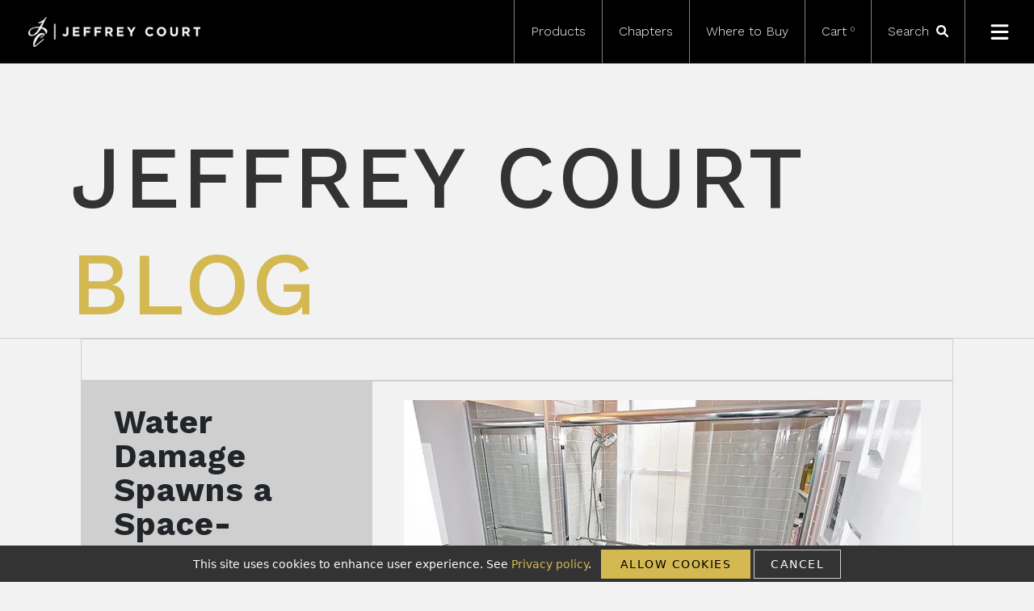

--- FILE ---
content_type: text/html; charset=utf-8
request_url: https://jeffreycourt.eks.wrlweb.com/blog/167/
body_size: 28004
content:
<!DOCTYPE html><html lang="en"><head><meta charSet="utf-8"/><meta name="viewport" content="width=device-width"/><link rel="icon" href="/favicon.ico"/><style>
        .widget-footer__link { visibility:hidden !important; }
        .widget-footer { visibility:hidden !important; }
        </style><title>JEFFREY COURT</title><link rel="icon" href="/favicon.ico"/><link rel="preconnect" href="https://fonts.googleapis.com"/><link rel="preconnect" href="https://fonts.gstatic.com"/><meta name="next-head-count" content="8"/><link rel="preload" href="https://jeffreycourt.wrlweb.com/_next/static/media/c9e6921c7fc300d8-s.p.woff2" as="font" type="font/woff2" crossorigin="anonymous" data-next-font="size-adjust"/><link rel="preload" href="https://jeffreycourt.wrlweb.com/_next/static/css/01655a8820c674c9.css" as="style"/><link rel="stylesheet" href="https://jeffreycourt.wrlweb.com/_next/static/css/01655a8820c674c9.css" data-n-g=""/><link rel="preload" href="https://jeffreycourt.wrlweb.com/_next/static/css/10d1fde9691350b3.css" as="style"/><link rel="stylesheet" href="https://jeffreycourt.wrlweb.com/_next/static/css/10d1fde9691350b3.css" data-n-p=""/><noscript data-n-css=""></noscript><script defer="" nomodule="" src="https://jeffreycourt.wrlweb.com/_next/static/chunks/polyfills-c67a75d1b6f99dc8.js"></script><script defer="" src="https://jeffreycourt.wrlweb.com/_next/static/chunks/8428.e9262d39a8bc61af.js"></script><script src="https://jeffreycourt.wrlweb.com/_next/static/chunks/webpack-e7d1aae5a2d7641b.js" defer=""></script><script src="https://jeffreycourt.wrlweb.com/_next/static/chunks/framework-ce84985cd166733a.js" defer=""></script><script src="https://jeffreycourt.wrlweb.com/_next/static/chunks/main-a13285df3f363c5a.js" defer=""></script><script src="https://jeffreycourt.wrlweb.com/_next/static/chunks/pages/_app-ac140b121ed636c1.js" defer=""></script><script src="https://jeffreycourt.wrlweb.com/_next/static/chunks/9045-41d0f3fa3b224a83.js" defer=""></script><script src="https://jeffreycourt.wrlweb.com/_next/static/chunks/5206-1212ae16ccccb89d.js" defer=""></script><script src="https://jeffreycourt.wrlweb.com/_next/static/chunks/9122-dec4b87869074f2e.js" defer=""></script><script src="https://jeffreycourt.wrlweb.com/_next/static/chunks/pages/blog/%5Bid%5D-cb4a0ed5d6d3d576.js" defer=""></script><script src="https://jeffreycourt.wrlweb.com/_next/static/l2EgZt31i6dfTQjkBfNTR/_buildManifest.js" defer=""></script><script src="https://jeffreycourt.wrlweb.com/_next/static/l2EgZt31i6dfTQjkBfNTR/_ssgManifest.js" defer=""></script></head><body><div id="__next"><noscript><iframe src="https://www.googletagmanager.com/ns.html?id=GTM-WXFZ928" height="0" width="0" style="display:none;visibility:hidden"></iframe></noscript><noscript><img height="1" width="1" style="display:none" alt="" src="https://ct.pinterest.com/v3/?tid=2613645860108&amp;event=init&amp;noscript=1"/></noscript><nav class="navbar navbar-expand-lg sticky-top mb-5 p-0 __className_092ad4"><div class="container-fluid p-0"><a class="navbar-brand" href="/"><span style="box-sizing:border-box;display:inline-block;overflow:hidden;width:initial;height:initial;background:none;opacity:1;border:0;margin:0;padding:0;position:relative;max-width:100%"><span style="box-sizing:border-box;display:block;width:initial;height:initial;background:none;opacity:1;border:0;margin:0;padding:0;max-width:100%"><img style="display:block;max-width:100%;width:initial;height:initial;background:none;opacity:1;border:0;margin:0;padding:0" alt="" aria-hidden="true" src="data:image/svg+xml,%3csvg%20xmlns=%27http://www.w3.org/2000/svg%27%20version=%271.1%27%20width=%27213%27%20height=%2737%27/%3e"/></span><img alt="Jeffrey Court Tile" src="[data-uri]" decoding="async" data-nimg="intrinsic" style="position:absolute;top:0;left:0;bottom:0;right:0;box-sizing:border-box;padding:0;border:none;margin:auto;display:block;width:0;height:0;min-width:100%;max-width:100%;min-height:100%;max-height:100%"/><noscript><img alt="Jeffrey Court Tile" loading="lazy" decoding="async" data-nimg="intrinsic" style="position:absolute;top:0;left:0;bottom:0;right:0;box-sizing:border-box;padding:0;border:none;margin:auto;display:block;width:0;height:0;min-width:100%;max-width:100%;min-height:100%;max-height:100%" srcSet="https://d27tk55fshxrqu.cloudfront.net/jeffreycourt/rt:fill-down/w:256/h:44/g:ce/czM6Ly9qZWZmcmV5LWNvdXJ0LWRldi1hc3NldHMvL2ltYWdlcy9KZWZmcmV5Q291cnQtbG9nby5wbmc 1x, https://d27tk55fshxrqu.cloudfront.net/jeffreycourt/rt:fill-down/w:640/h:111/g:ce/czM6Ly9qZWZmcmV5LWNvdXJ0LWRldi1hc3NldHMvL2ltYWdlcy9KZWZmcmV5Q291cnQtbG9nby5wbmc 2x" src="https://d27tk55fshxrqu.cloudfront.net/jeffreycourt/rt:fill-down/w:640/h:111/g:ce/czM6Ly9qZWZmcmV5LWNvdXJ0LWRldi1hc3NldHMvL2ltYWdlcy9KZWZmcmV5Q291cnQtbG9nby5wbmc"/></noscript></span></a><div class="collapse navbar-collapse" id="navbarNavDropdown"><ul class="navbar-nav ms-auto"><li class="nav-item"><a class="nav-link" href="/products/">Products</a></li><li class="nav-item"><a class="nav-link" href="/chapters/">Chapters</a></li><li class="nav-item"><a class="nav-link" href="/where-to-buy/">Where to Buy</a></li><li class="nav-item"><span class="nav-link">Cart<sup>0</sup></span></li><li class="nav-item search-icon"><span class="search-span"><form class="search-form"><div><input placeholder="Search" type="text" id="searchTerm" class="form-control" value=""/></div></form> <svg aria-hidden="true" focusable="false" data-icon="magnifying-glass" data-prefix="fas" xmlns="http://www.w3.org/2000/svg" viewBox="0 0 512 512" role="image"><path fill="currentColor" d="M500.3 443.7l-119.7-119.7c27.22-40.41 40.65-90.9 33.46-144.7C401.8 87.79 326.8 13.32 235.2 1.723C99.01-15.51-15.51 99.01 1.724 235.2c11.6 91.64 86.08 166.7 177.6 178.9c53.8 7.189 104.3-6.236 144.7-33.46l119.7 119.7c15.62 15.62 40.95 15.62 56.57 0C515.9 484.7 515.9 459.3 500.3 443.7zM79.1 208c0-70.58 57.42-128 128-128s128 57.42 128 128c0 70.58-57.42 128-128 128S79.1 278.6 79.1 208z"></path></svg></span></li><li class="nav-item menu-icon"><svg aria-hidden="true" focusable="false" data-icon="bars" data-prefix="fas" xmlns="http://www.w3.org/2000/svg" viewBox="0 0 448 512" role="image"><path fill="currentColor" d="M0 96C0 78.33 14.33 64 32 64H416C433.7 64 448 78.33 448 96C448 113.7 433.7 128 416 128H32C14.33 128 0 113.7 0 96zM0 256C0 238.3 14.33 224 32 224H416C433.7 224 448 238.3 448 256C448 273.7 433.7 288 416 288H32C14.33 288 0 273.7 0 256zM416 448H32C14.33 448 0 433.7 0 416C0 398.3 14.33 384 32 384H416C433.7 384 448 398.3 448 416C448 433.7 433.7 448 416 448z"></path></svg></li></ul></div><div class="mobile-toggle"><svg aria-hidden="true" focusable="false" data-icon="bars" data-prefix="fas" xmlns="http://www.w3.org/2000/svg" viewBox="0 0 448 512" role="image"><path fill="currentColor" d="M0 96C0 78.33 14.33 64 32 64H416C433.7 64 448 78.33 448 96C448 113.7 433.7 128 416 128H32C14.33 128 0 113.7 0 96zM0 256C0 238.3 14.33 224 32 224H416C433.7 224 448 238.3 448 256C448 273.7 433.7 288 416 288H32C14.33 288 0 273.7 0 256zM416 448H32C14.33 448 0 433.7 0 416C0 398.3 14.33 384 32 384H416C433.7 384 448 398.3 448 416C448 433.7 433.7 448 416 448z"></path></svg></div></div></nav><main class="__className_092ad4"><div class="BlogSingle_blogsingle__RC6_5"><main><div class="container-fluid heading"><div class="row"><div class="header"><h1>Jeffrey Court <span>Blog</span></h1></div></div></div><div class="container-fluid"><div class="row blog-content"><div class="blog-content-grid"><div class="featured-image"></div><div class="post-meta"><h3>Water Damage Spawns a Space-Saving Bathroom Remodel</h3><h5>Design Tips</h5><p>September 23, 2016</p></div><div class="styles_post-content__ksLvd"><div class="content-image"><span style="box-sizing:border-box;display:block;overflow:hidden;width:initial;height:initial;background:none;opacity:1;border:0;margin:0;padding:0;position:absolute;top:0;left:0;bottom:0;right:0"><img src="[data-uri]" decoding="async" data-nimg="fill" class="custom-image" style="position:absolute;top:0;left:0;bottom:0;right:0;box-sizing:border-box;padding:0;border:none;margin:auto;display:block;width:0;height:0;min-width:100%;max-width:100%;min-height:100%;max-height:100%;object-fit:scale-down"/><noscript><img loading="lazy" decoding="async" data-nimg="fill" style="position:absolute;top:0;left:0;bottom:0;right:0;box-sizing:border-box;padding:0;border:none;margin:auto;display:block;width:0;height:0;min-width:100%;max-width:100%;min-height:100%;max-height:100%;object-fit:scale-down" class="custom-image" sizes="50vw" srcSet="https://d27tk55fshxrqu.cloudfront.net/jeffreycourt/rt:fill/w:384/g:ce/czM6Ly9qZWZmcmV5LWNvdXJ0LWRldi1hc3NldHMvL3VwbG9hZHMvbHdfYmxfODFhYWFkYmJiNS5qcGc 384w, https://d27tk55fshxrqu.cloudfront.net/jeffreycourt/rt:fill/w:640/g:ce/czM6Ly9qZWZmcmV5LWNvdXJ0LWRldi1hc3NldHMvL3VwbG9hZHMvbHdfYmxfODFhYWFkYmJiNS5qcGc 640w, https://d27tk55fshxrqu.cloudfront.net/jeffreycourt/rt:fill/w:750/g:ce/czM6Ly9qZWZmcmV5LWNvdXJ0LWRldi1hc3NldHMvL3VwbG9hZHMvbHdfYmxfODFhYWFkYmJiNS5qcGc 750w, https://d27tk55fshxrqu.cloudfront.net/jeffreycourt/rt:fill/w:828/g:ce/czM6Ly9qZWZmcmV5LWNvdXJ0LWRldi1hc3NldHMvL3VwbG9hZHMvbHdfYmxfODFhYWFkYmJiNS5qcGc 828w, https://d27tk55fshxrqu.cloudfront.net/jeffreycourt/rt:fill/w:1080/g:ce/czM6Ly9qZWZmcmV5LWNvdXJ0LWRldi1hc3NldHMvL3VwbG9hZHMvbHdfYmxfODFhYWFkYmJiNS5qcGc 1080w, https://d27tk55fshxrqu.cloudfront.net/jeffreycourt/rt:fill/w:1200/g:ce/czM6Ly9qZWZmcmV5LWNvdXJ0LWRldi1hc3NldHMvL3VwbG9hZHMvbHdfYmxfODFhYWFkYmJiNS5qcGc 1200w, https://d27tk55fshxrqu.cloudfront.net/jeffreycourt/rt:fill/w:1920/g:ce/czM6Ly9qZWZmcmV5LWNvdXJ0LWRldi1hc3NldHMvL3VwbG9hZHMvbHdfYmxfODFhYWFkYmJiNS5qcGc 1920w, https://d27tk55fshxrqu.cloudfront.net/jeffreycourt/rt:fill/w:2048/g:ce/czM6Ly9qZWZmcmV5LWNvdXJ0LWRldi1hc3NldHMvL3VwbG9hZHMvbHdfYmxfODFhYWFkYmJiNS5qcGc 2048w, https://d27tk55fshxrqu.cloudfront.net/jeffreycourt/rt:fill/w:3840/g:ce/czM6Ly9qZWZmcmV5LWNvdXJ0LWRldi1hc3NldHMvL3VwbG9hZHMvbHdfYmxfODFhYWFkYmJiNS5qcGc 3840w" src="https://d27tk55fshxrqu.cloudfront.net/jeffreycourt/rt:fill/w:3840/g:ce/czM6Ly9qZWZmcmV5LWNvdXJ0LWRldi1hc3NldHMvL3VwbG9hZHMvbHdfYmxfODFhYWFkYmJiNS5qcGc"/></noscript></span></div>
<p><strong>A game of inches saved this small New York City bathroom from becoming too cramped and limited.</strong></p>
<p>Liz Weingart knew something was wrong when the man on the other end of the telephone addressed her as Elizabeth, her full first name. Weingart, then an investment banker and marketer, was on a business trip in California at the time. Her upstairs neighbor’s toilet had overflowed, said the superintendent of the New York City co-op building where Weingart had lived for two decades. The damage was extensive.</p>
<p>Because nobody was home in either unit, and because the toilet was an older, tankless model that connected directly to the main plumbing, water poured through Weingart’s walls for 10 hours, destroying her compact 5- by 7-foot bathroom and spaces in several units below hers. She cut her trip short, immediately hopped a flight back to New York and several hours later opened the door to her apartment to find the stench of water saturation overwhelming.</p>
<p>She had to race the clock to prevent mold and mildew. She hired a restoration company to punch silver-dollar-sized holes in the walls, which they then blasted with massive heaters. “My wall looked like Swiss cheese,” she says. The company also brought in devices that read the water content of plaster. The readouts showed 100 percent saturation.</p>
<p><strong>BEFORE:</strong> Once things were dried out, Weingart hired a contractor to come in and temporarily seal everything up so she could at least use the bathroom while she planned her next move.</p>
<div class="content-image"><span style="box-sizing:border-box;display:block;overflow:hidden;width:initial;height:initial;background:none;opacity:1;border:0;margin:0;padding:0;position:absolute;top:0;left:0;bottom:0;right:0"><img src="[data-uri]" decoding="async" data-nimg="fill" class="custom-image" style="position:absolute;top:0;left:0;bottom:0;right:0;box-sizing:border-box;padding:0;border:none;margin:auto;display:block;width:0;height:0;min-width:100%;max-width:100%;min-height:100%;max-height:100%;object-fit:scale-down"/><noscript><img loading="lazy" decoding="async" data-nimg="fill" style="position:absolute;top:0;left:0;bottom:0;right:0;box-sizing:border-box;padding:0;border:none;margin:auto;display:block;width:0;height:0;min-width:100%;max-width:100%;min-height:100%;max-height:100%;object-fit:scale-down" class="custom-image" sizes="50vw" srcSet="https://d27tk55fshxrqu.cloudfront.net/jeffreycourt/rt:fill/w:384/g:ce/czM6Ly9qZWZmcmV5LWNvdXJ0LWRldi1hc3NldHMvL3VwbG9hZHMvaG9tZV9kZXNpZ25fYTZhMWI5YzU5Yy5qcGc 384w, https://d27tk55fshxrqu.cloudfront.net/jeffreycourt/rt:fill/w:640/g:ce/czM6Ly9qZWZmcmV5LWNvdXJ0LWRldi1hc3NldHMvL3VwbG9hZHMvaG9tZV9kZXNpZ25fYTZhMWI5YzU5Yy5qcGc 640w, https://d27tk55fshxrqu.cloudfront.net/jeffreycourt/rt:fill/w:750/g:ce/czM6Ly9qZWZmcmV5LWNvdXJ0LWRldi1hc3NldHMvL3VwbG9hZHMvaG9tZV9kZXNpZ25fYTZhMWI5YzU5Yy5qcGc 750w, https://d27tk55fshxrqu.cloudfront.net/jeffreycourt/rt:fill/w:828/g:ce/czM6Ly9qZWZmcmV5LWNvdXJ0LWRldi1hc3NldHMvL3VwbG9hZHMvaG9tZV9kZXNpZ25fYTZhMWI5YzU5Yy5qcGc 828w, https://d27tk55fshxrqu.cloudfront.net/jeffreycourt/rt:fill/w:1080/g:ce/czM6Ly9qZWZmcmV5LWNvdXJ0LWRldi1hc3NldHMvL3VwbG9hZHMvaG9tZV9kZXNpZ25fYTZhMWI5YzU5Yy5qcGc 1080w, https://d27tk55fshxrqu.cloudfront.net/jeffreycourt/rt:fill/w:1200/g:ce/czM6Ly9qZWZmcmV5LWNvdXJ0LWRldi1hc3NldHMvL3VwbG9hZHMvaG9tZV9kZXNpZ25fYTZhMWI5YzU5Yy5qcGc 1200w, https://d27tk55fshxrqu.cloudfront.net/jeffreycourt/rt:fill/w:1920/g:ce/czM6Ly9qZWZmcmV5LWNvdXJ0LWRldi1hc3NldHMvL3VwbG9hZHMvaG9tZV9kZXNpZ25fYTZhMWI5YzU5Yy5qcGc 1920w, https://d27tk55fshxrqu.cloudfront.net/jeffreycourt/rt:fill/w:2048/g:ce/czM6Ly9qZWZmcmV5LWNvdXJ0LWRldi1hc3NldHMvL3VwbG9hZHMvaG9tZV9kZXNpZ25fYTZhMWI5YzU5Yy5qcGc 2048w, https://d27tk55fshxrqu.cloudfront.net/jeffreycourt/rt:fill/w:3840/g:ce/czM6Ly9qZWZmcmV5LWNvdXJ0LWRldi1hc3NldHMvL3VwbG9hZHMvaG9tZV9kZXNpZ25fYTZhMWI5YzU5Yy5qcGc 3840w" src="https://d27tk55fshxrqu.cloudfront.net/jeffreycourt/rt:fill/w:3840/g:ce/czM6Ly9qZWZmcmV5LWNvdXJ0LWRldi1hc3NldHMvL3VwbG9hZHMvaG9tZV9kZXNpZ25fYTZhMWI5YzU5Yy5qcGc"/></noscript></span></div>
<p>Weingart got insurance money for the damage, but the $12,000 fell quite short of the cheapest mold restoration and renovation she could do, she says. “It didn’t account for replacing the plumbing, which most co-ops require,” she adds. This is her previous bathroom shown here just after she cleaned up the remaining water. The building was built in 1938 and became a co-op in 1990. The sponsors at the time renovated some of the apartments to sell quickly, so things were cheaply done. Beige tiles on the floor and walls made the room look bigger but not better. “I could have spent less money and replaced everything with the same 50-cent tile,” she says. “But no one wants to do that. I wanted to love my new bathroom.”</p>
<p><strong>AFTER:</strong> Weingart used to be the president of her co-op building and says she had time to think about her small space. She knew what would be permitted and what wouldn’t. Her plumbing could not move. And after measuring the vanity, toilet and other pieces in her original bathroom, she knew what she had room for.</p>
<div class="content-image"><span style="box-sizing:border-box;display:block;overflow:hidden;width:initial;height:initial;background:none;opacity:1;border:0;margin:0;padding:0;position:absolute;top:0;left:0;bottom:0;right:0"><img src="[data-uri]" decoding="async" data-nimg="fill" class="custom-image" style="position:absolute;top:0;left:0;bottom:0;right:0;box-sizing:border-box;padding:0;border:none;margin:auto;display:block;width:0;height:0;min-width:100%;max-width:100%;min-height:100%;max-height:100%;object-fit:scale-down"/><noscript><img loading="lazy" decoding="async" data-nimg="fill" style="position:absolute;top:0;left:0;bottom:0;right:0;box-sizing:border-box;padding:0;border:none;margin:auto;display:block;width:0;height:0;min-width:100%;max-width:100%;min-height:100%;max-height:100%;object-fit:scale-down" class="custom-image" sizes="50vw" srcSet="https://d27tk55fshxrqu.cloudfront.net/jeffreycourt/rt:fill/w:384/g:ce/czM6Ly9qZWZmcmV5LWNvdXJ0LWRldi1hc3NldHMvL3VwbG9hZHMvaG9tZV9kZXNpZ25fMV82MTJmYjcwZDNjLmpwZw 384w, https://d27tk55fshxrqu.cloudfront.net/jeffreycourt/rt:fill/w:640/g:ce/czM6Ly9qZWZmcmV5LWNvdXJ0LWRldi1hc3NldHMvL3VwbG9hZHMvaG9tZV9kZXNpZ25fMV82MTJmYjcwZDNjLmpwZw 640w, https://d27tk55fshxrqu.cloudfront.net/jeffreycourt/rt:fill/w:750/g:ce/czM6Ly9qZWZmcmV5LWNvdXJ0LWRldi1hc3NldHMvL3VwbG9hZHMvaG9tZV9kZXNpZ25fMV82MTJmYjcwZDNjLmpwZw 750w, https://d27tk55fshxrqu.cloudfront.net/jeffreycourt/rt:fill/w:828/g:ce/czM6Ly9qZWZmcmV5LWNvdXJ0LWRldi1hc3NldHMvL3VwbG9hZHMvaG9tZV9kZXNpZ25fMV82MTJmYjcwZDNjLmpwZw 828w, https://d27tk55fshxrqu.cloudfront.net/jeffreycourt/rt:fill/w:1080/g:ce/czM6Ly9qZWZmcmV5LWNvdXJ0LWRldi1hc3NldHMvL3VwbG9hZHMvaG9tZV9kZXNpZ25fMV82MTJmYjcwZDNjLmpwZw 1080w, https://d27tk55fshxrqu.cloudfront.net/jeffreycourt/rt:fill/w:1200/g:ce/czM6Ly9qZWZmcmV5LWNvdXJ0LWRldi1hc3NldHMvL3VwbG9hZHMvaG9tZV9kZXNpZ25fMV82MTJmYjcwZDNjLmpwZw 1200w, https://d27tk55fshxrqu.cloudfront.net/jeffreycourt/rt:fill/w:1920/g:ce/czM6Ly9qZWZmcmV5LWNvdXJ0LWRldi1hc3NldHMvL3VwbG9hZHMvaG9tZV9kZXNpZ25fMV82MTJmYjcwZDNjLmpwZw 1920w, https://d27tk55fshxrqu.cloudfront.net/jeffreycourt/rt:fill/w:2048/g:ce/czM6Ly9qZWZmcmV5LWNvdXJ0LWRldi1hc3NldHMvL3VwbG9hZHMvaG9tZV9kZXNpZ25fMV82MTJmYjcwZDNjLmpwZw 2048w, https://d27tk55fshxrqu.cloudfront.net/jeffreycourt/rt:fill/w:3840/g:ce/czM6Ly9qZWZmcmV5LWNvdXJ0LWRldi1hc3NldHMvL3VwbG9hZHMvaG9tZV9kZXNpZ25fMV82MTJmYjcwZDNjLmpwZw 3840w" src="https://d27tk55fshxrqu.cloudfront.net/jeffreycourt/rt:fill/w:3840/g:ce/czM6Ly9qZWZmcmV5LWNvdXJ0LWRldi1hc3NldHMvL3VwbG9hZHMvaG9tZV9kZXNpZ25fMV82MTJmYjcwZDNjLmpwZw"/></noscript></span></div>
<p>She decided to design her new bathroom herself, sourcing all the tile, fixtures and finishes, a task that proved immensely challenging. She scoured local showrooms in search of small sinks, vanities, toilets and more. She played a game of inches, mapping out every decision carefully to get the most storage and counter space in her bathroom.</p>
<p>Weingart even showed up at toilet showrooms with a tissue box in hand in search of a flat-topped toilet tank she could put the box on. The dozens of toilets she looked at had either curved tanks or dual-flush buttons in the center. She eventually found a one-piece flat-top model by DXV called the Seagram that supported a tissue box just fine.</p>
<p><strong><a href="http://www.houzz.com/ideabooks/50087345/list/water-damage-spawns-a-space-saving-bathroom-remodel">[You can finish reading the article at Houzz.com. Click here.]</a></strong></p></div></div></div></div><div class="container-fluid"><div class="row blog-slider"><h2>Suggested <span>Stories</span></h2><i class="fal fa-chevron-circle-left"></i><div class="slider-wrapper"><div class="styles_next-tiny-slider__HEOX5"><div class=" tns-slider"></div></div></div><a href="/blog/"><button class="btn btn-secondary view-all">View Jeffrey Court Blog</button></a></div></div></main></div></main><footer><div class="container py-5"><div class="row"><div class="footer-grid"><div class="footer-col-1"><div class="d-flex"><div class="jc-logo-container"><span style="box-sizing:border-box;display:inline-block;overflow:hidden;width:initial;height:initial;background:none;opacity:1;border:0;margin:0;padding:0;position:relative;max-width:100%"><span style="box-sizing:border-box;display:block;width:initial;height:initial;background:none;opacity:1;border:0;margin:0;padding:0;max-width:100%"><img style="display:block;max-width:100%;width:initial;height:initial;background:none;opacity:1;border:0;margin:0;padding:0" alt="" aria-hidden="true" src="data:image/svg+xml,%3csvg%20xmlns=%27http://www.w3.org/2000/svg%27%20version=%271.1%27%20width=%2765%27%20height=%27100%27/%3e"/></span><img alt="Jeffrey Court" src="[data-uri]" decoding="async" data-nimg="intrinsic" class="jc-logo-small" style="position:absolute;top:0;left:0;bottom:0;right:0;box-sizing:border-box;padding:0;border:none;margin:auto;display:block;width:0;height:0;min-width:100%;max-width:100%;min-height:100%;max-height:100%"/><noscript><img alt="Jeffrey Court" loading="lazy" decoding="async" data-nimg="intrinsic" style="position:absolute;top:0;left:0;bottom:0;right:0;box-sizing:border-box;padding:0;border:none;margin:auto;display:block;width:0;height:0;min-width:100%;max-width:100%;min-height:100%;max-height:100%" class="jc-logo-small" srcSet="https://d27tk55fshxrqu.cloudfront.net/jeffreycourt/rt:fill-down/w:96/h:148/g:ce/czM6Ly9qZWZmcmV5LWNvdXJ0LWRldi1hc3NldHMvL2ltYWdlcy9KQy13aGl0ZS1zbWFsbC5wbmc 1x, https://d27tk55fshxrqu.cloudfront.net/jeffreycourt/rt:fill-down/w:256/h:394/g:ce/czM6Ly9qZWZmcmV5LWNvdXJ0LWRldi1hc3NldHMvL2ltYWdlcy9KQy13aGl0ZS1zbWFsbC5wbmc 2x" src="https://d27tk55fshxrqu.cloudfront.net/jeffreycourt/rt:fill-down/w:256/h:394/g:ce/czM6Ly9qZWZmcmV5LWNvdXJ0LWRldi1hc3NldHMvL2ltYWdlcy9KQy13aGl0ZS1zbWFsbC5wbmc"/></noscript></span></div><div><p>620 Parkridge Avenue</p><p>Norco, CA 92860</p><p><a href="tel:951-340-3383">(951) 340-3383</a></p></div></div></div><div class="footer-col-2"><h5>Resources</h5><ul><li><a href="/jeffrey-court-university/">University Videos</a></li><li><a href="/trade-support/">Trade Support</a></li><li><a href="/merchandising/">Merchandising</a></li><li><a href="/help-center/">Help Center</a></li><li><a href="/sds-sheets/">Safety Data Sheets</a></li></ul></div><div class="footer-col-3"><h5>Company</h5><ul><li><a href="/about-us/">About Us</a></li><li><a href="/blog/">Blog</a></li><li><a href="/news/">News</a></li><li><a href="/contact-us/">Contact Us</a></li></ul></div><div class="footer-col-5"><h5>Social Media</h5><ul class="footer-socials"><li><a target="_blank" rel="noreferrer" href="https://twitter.com/jeffreycourtinc" aria-label="Twitter"><svg alt="Twitter" aria-hidden="true" focusable="false" data-icon="twitter" data-prefix="fab" xmlns="http://www.w3.org/2000/svg" viewBox="0 0 512 512" role="image"><path fill="currentColor" d="M459.4 151.7c.325 4.548 .325 9.097 .325 13.65 0 138.7-105.6 298.6-298.6 298.6-59.45 0-114.7-17.22-161.1-47.11 8.447 .974 16.57 1.299 25.34 1.299 49.06 0 94.21-16.57 130.3-44.83-46.13-.975-84.79-31.19-98.11-72.77 6.498 .974 12.99 1.624 19.82 1.624 9.421 0 18.84-1.3 27.61-3.573-48.08-9.747-84.14-51.98-84.14-102.1v-1.299c13.97 7.797 30.21 12.67 47.43 13.32-28.26-18.84-46.78-51.01-46.78-87.39 0-19.49 5.197-37.36 14.29-52.95 51.65 63.67 129.3 105.3 216.4 109.8-1.624-7.797-2.599-15.92-2.599-24.04 0-57.83 46.78-104.9 104.9-104.9 30.21 0 57.5 12.67 76.67 33.14 23.72-4.548 46.46-13.32 66.6-25.34-7.798 24.37-24.37 44.83-46.13 57.83 21.12-2.273 41.58-8.122 60.43-16.24-14.29 20.79-32.16 39.31-52.63 54.25z"></path></svg></a></li><li><a target="_blank" rel="noreferrer" href="https://www.facebook.com/jeffreycourtinc" aria-label="Facebook"><svg alt="Facebook" aria-hidden="true" focusable="false" data-icon="facebook-f" data-prefix="fab" xmlns="http://www.w3.org/2000/svg" viewBox="0 0 320 512" role="image"><path fill="currentColor" d="M279.1 288l14.22-92.66h-88.91v-60.13c0-25.35 12.42-50.06 52.24-50.06h40.42V6.26S260.4 0 225.4 0c-73.22 0-121.1 44.38-121.1 124.7v70.62H22.89V288h81.39v224h100.2V288z"></path></svg></a></li><li><a target="_blank" rel="noreferrer" href="https://www.instagram.com/jeffreycourtinc/" aria-label="Instagram"><svg alt="Instagram" aria-hidden="true" focusable="false" data-icon="instagram" data-prefix="fab" xmlns="http://www.w3.org/2000/svg" viewBox="0 0 448 512" role="image"><path fill="currentColor" d="M224.1 141c-63.6 0-114.9 51.3-114.9 114.9s51.3 114.9 114.9 114.9S339 319.5 339 255.9 287.7 141 224.1 141zm0 189.6c-41.1 0-74.7-33.5-74.7-74.7s33.5-74.7 74.7-74.7 74.7 33.5 74.7 74.7-33.6 74.7-74.7 74.7zm146.4-194.3c0 14.9-12 26.8-26.8 26.8-14.9 0-26.8-12-26.8-26.8s12-26.8 26.8-26.8 26.8 12 26.8 26.8zm76.1 27.2c-1.7-35.9-9.9-67.7-36.2-93.9-26.2-26.2-58-34.4-93.9-36.2-37-2.1-147.9-2.1-184.9 0-35.8 1.7-67.6 9.9-93.9 36.1s-34.4 58-36.2 93.9c-2.1 37-2.1 147.9 0 184.9 1.7 35.9 9.9 67.7 36.2 93.9s58 34.4 93.9 36.2c37 2.1 147.9 2.1 184.9 0 35.9-1.7 67.7-9.9 93.9-36.2 26.2-26.2 34.4-58 36.2-93.9 2.1-37 2.1-147.8 0-184.8zM398.8 388c-7.8 19.6-22.9 34.7-42.6 42.6-29.5 11.7-99.5 9-132.1 9s-102.7 2.6-132.1-9c-19.6-7.8-34.7-22.9-42.6-42.6-11.7-29.5-9-99.5-9-132.1s-2.6-102.7 9-132.1c7.8-19.6 22.9-34.7 42.6-42.6 29.5-11.7 99.5-9 132.1-9s102.7-2.6 132.1 9c19.6 7.8 34.7 22.9 42.6 42.6 11.7 29.5 9 99.5 9 132.1s2.7 102.7-9 132.1z"></path></svg></a></li><li><a target="_blank" rel="noreferrer" href="https://www.pinterest.com/jeffreycourtinc/" aria-label="Pinterest"><svg alt="Pinterest" aria-hidden="true" focusable="false" data-icon="pinterest" data-prefix="fab" xmlns="http://www.w3.org/2000/svg" viewBox="0 0 496 512" role="image"><path fill="currentColor" d="M496 256c0 137-111 248-248 248-25.6 0-50.2-3.9-73.4-11.1 10.1-16.5 25.2-43.5 30.8-65 3-11.6 15.4-59 15.4-59 8.1 15.4 31.7 28.5 56.8 28.5 74.8 0 128.7-68.8 128.7-154.3 0-81.9-66.9-143.2-152.9-143.2-107 0-163.9 71.8-163.9 150.1 0 36.4 19.4 81.7 50.3 96.1 4.7 2.2 7.2 1.2 8.3-3.3 .8-3.4 5-20.3 6.9-28.1 .6-2.5 .3-4.7-1.7-7.1-10.1-12.5-18.3-35.3-18.3-56.6 0-54.7 41.4-107.6 112-107.6 60.9 0 103.6 41.5 103.6 100.9 0 67.1-33.9 113.6-78 113.6-24.3 0-42.6-20.1-36.7-44.8 7-29.5 20.5-61.3 20.5-82.6 0-19-10.2-34.9-31.4-34.9-24.9 0-44.9 25.7-44.9 60.2 0 22 7.4 36.8 7.4 36.8s-24.5 103.8-29 123.2c-5 21.4-3 51.6-.9 71.2C65.4 450.9 0 361.1 0 256 0 119 111 8 248 8s248 111 248 248z"></path></svg></a></li><li><a target="_blank" rel="noreferrer" href="http://www.houzz.com/jeffrey-court" aria-label="Houzz"><svg alt="Houzz" aria-hidden="true" focusable="false" data-icon="houzz" data-prefix="fab" xmlns="http://www.w3.org/2000/svg" viewBox="0 0 448 512" role="image"><path fill="currentColor" d="M275.9 330.7H171.3V480H17V32h109.5v104.5l305.1 85.6V480H275.9z"></path></svg></a></li><li><a target="_blank" rel="noreferrer" href="https://www.youtube.com/user/JeffreyCourt" aria-label="Youtube"><svg alt="Youtube" aria-hidden="true" focusable="false" data-icon="youtube" data-prefix="fab" xmlns="http://www.w3.org/2000/svg" viewBox="0 0 576 512" role="image"><path fill="currentColor" d="M549.7 124.1c-6.281-23.65-24.79-42.28-48.28-48.6C458.8 64 288 64 288 64S117.2 64 74.63 75.49c-23.5 6.322-42 24.95-48.28 48.6-11.41 42.87-11.41 132.3-11.41 132.3s0 89.44 11.41 132.3c6.281 23.65 24.79 41.5 48.28 47.82C117.2 448 288 448 288 448s170.8 0 213.4-11.49c23.5-6.321 42-24.17 48.28-47.82 11.41-42.87 11.41-132.3 11.41-132.3s0-89.44-11.41-132.3zm-317.5 213.5V175.2l142.7 81.21-142.7 81.2z"></path></svg></a></li></ul><h5>Stay Connected</h5><div id="mc_embed_signup"><form action="https://assets.mailerlite.com/jsonp/215912/forms/71237725846505451/subscribe" data-code="" method="post" target="_blank" class="validate" novalidate=""><div id="mc_embed_signup_scroll"><input class="email" type="email" name="fields[email]" placeholder="Enter Email" data-inputmask="" required="" value=""/><div class="clear foot"><input type="submit" name="subscribe" class="btn-secondary mail-submit" readonly="" value="Sign Up"/></div></div></form></div></div></div></div></div><div class="container footer-copyright"><p><span><svg aria-hidden="true" focusable="false" data-icon="copyright" data-prefix="fas" xmlns="http://www.w3.org/2000/svg" viewBox="0 0 512 512" role="image"><path fill="currentColor" d="M256 0C114.6 0 0 114.6 0 256s114.6 256 256 256s256-114.6 256-256S397.4 0 256 0zM199.2 312.6c14.94 15.06 34.8 23.38 55.89 23.38c.0313 0 0 0 0 0c21.06 0 40.92-8.312 55.83-23.38c9.375-9.375 24.53-9.469 33.97-.1562c9.406 9.344 9.469 24.53 .1562 33.97c-24 24.22-55.95 37.56-89.95 37.56c0 0 .0313 0 0 0c-33.97 0-65.95-13.34-89.95-37.56c-49.44-49.88-49.44-131 0-180.9c24-24.22 55.98-37.56 89.95-37.56c.0313 0 0 0 0 0c34 0 65.95 13.34 89.95 37.56c9.312 9.438 9.25 24.62-.1562 33.97c-9.438 9.344-24.59 9.188-33.97-.1562c-14.91-15.06-34.77-23.38-55.83-23.38c0 0 .0313 0 0 0c-21.09 0-40.95 8.312-55.89 23.38C168.3 230.6 168.3 281.4 199.2 312.6z"></path></svg> <!-- -->2025<!-- --> Jeffrey Court, Inc. All Rights Reserved.</span></p></div></footer></div><script id="__NEXT_DATA__" type="application/json">{"props":{"pageProps":{"data":{"__typename":"BlogEntity","id":"167","attributes":{"__typename":"Blog","post":"![lw-bl.jpg](https://jeffrey-court-dev-assets.s3.amazonaws.com/uploads/lw_bl_81aaadbbb5.jpg)\n\n**A game of inches saved this small New York City bathroom from becoming too cramped and limited.**\n\nLiz Weingart knew something was wrong when the man on the other end of the telephone addressed her as Elizabeth, her full first name. Weingart, then an investment banker and marketer, was on a business trip in California at the time. Her upstairs neighbor’s toilet had overflowed, said the superintendent of the New York City co-op building where Weingart had lived for two decades. The damage was extensive. \n\nBecause nobody was home in either unit, and because the toilet was an older, tankless model that connected directly to the main plumbing, water poured through Weingart’s walls for 10 hours, destroying her compact 5- by 7-foot bathroom and spaces in several units below hers. She cut her trip short, immediately hopped a flight back to New York and several hours later opened the door to her apartment to find the stench of water saturation overwhelming. \n\nShe had to race the clock to prevent mold and mildew. She hired a restoration company to punch silver-dollar-sized holes in the walls, which they then blasted with massive heaters. “My wall looked like Swiss cheese,” she says. The company also brought in devices that read the water content of plaster. The readouts showed 100 percent saturation.\n\n**BEFORE:** Once things were dried out, Weingart hired a contractor to come in and temporarily seal everything up so she could at least use the bathroom while she planned her next move.\n\n![home-design.jpg](https://jeffrey-court-dev-assets.s3.amazonaws.com/uploads/home_design_a6a1b9c59c.jpg)\n\nWeingart got insurance money for the damage, but the $12,000 fell quite short of the cheapest mold restoration and renovation she could do, she says. “It didn’t account for replacing the plumbing, which most co-ops require,” she adds. This is her previous bathroom shown here just after she cleaned up the remaining water. The building was built in 1938 and became a co-op in 1990\\. The sponsors at the time renovated some of the apartments to sell quickly, so things were cheaply done. Beige tiles on the floor and walls made the room look bigger but not better. “I could have spent less money and replaced everything with the same 50-cent tile,” she says. “But no one wants to do that. I wanted to love my new bathroom.”\n\n**AFTER:** Weingart used to be the president of her co-op building and says she had time to think about her small space. She knew what would be permitted and what wouldn’t. Her plumbing could not move. And after measuring the vanity, toilet and other pieces in her original bathroom, she knew what she had room for.\n\n![home-design-1.jpg](https://jeffrey-court-dev-assets.s3.amazonaws.com/uploads/home_design_1_612fb70d3c.jpg)\n\nShe decided to design her new bathroom herself, sourcing all the tile, fixtures and finishes, a task that proved immensely challenging. She scoured local showrooms in search of small sinks, vanities, toilets and more. She played a game of inches, mapping out every decision carefully to get the most storage and counter space in her bathroom. \n\nWeingart even showed up at toilet showrooms with a tissue box in hand in search of a flat-topped toilet tank she could put the box on. The dozens of toilets she looked at had either curved tanks or dual-flush buttons in the center. She eventually found a one-piece flat-top model by DXV called the Seagram that supported a tissue box just fine.\n\n\n**[\\[You can finish reading the article at Houzz.com. Click here.\\]](http://www.houzz.com/ideabooks/50087345/list/water-damage-spawns-a-space-saving-bathroom-remodel)**","publishedAt":"2016-09-23T22:06:16.000Z","seo":null,"images":{"__typename":"UploadFileRelationResponseCollection","data":[]},"title":"Water Damage Spawns a Space-Saving Bathroom Remodel","category":"Design_Tips","featuredImage":{"__typename":"UploadFileEntityResponse","data":null}}},"additionalPosts":[{"__typename":"BlogEntity","id":"144","attributes":{"__typename":"Blog","post":"![40304_rs2.jpg](https://jeffrey-court-dev-assets.s3.amazonaws.com/uploads/40304_rs2_ab3d529d43.jpg)\n\nJeffrey Court is proud to introduce Chapter 4 Via, their latest re-imagination of Latin inspired traditional hand painted, hand crafted tiles. The name “Via” is the Latin word for “road,” or “by way of.” The new Chapter 4, Via came “by way of” merging two previous collections: “Olde California” and “Antico Portuguese” into a more authentic Latin inspired line. \n\n“From inception, our aim was to create warm and inviting meeting spaces, outdoor lounging areas, and contemporary designs that pay homage to retro craftsmanship,” added Andrew Casanova, Jeffrey Court’s Marketing Director. \n\nTrue to that vision, many of the authentically hand crafted terracotta field tiles and trims are produced just across the California border in Tecate Mexico. The warm and inviting hand painted designs are crafted by true artisans in Los Angeles. \n\nChapter 4 Via features several characteristics attributed to handcrafted terracotta tile. The beauty of Via is found in its variation, true to tile making practices that span hundreds of years. Every tile is hand shaped, sun dried, and then fired. Each field color is applied by hand with a brush and then hand rubbed with a varnish coating for a true to life patina. \n\nThe fields are offered in four distinct 16mm thick floor rated sizes - a 8” x 16” bar tile, 10” x 10”, 73/8” Octagon with corresponding 3” x 3” insert, and a signature Felipe (87/8” x 121/4”) \u0026 Estela (63/4” x 77/8”) that can be used together or as stand alone products. Also offered are 10mm thick 5” x 5” field tiles for wall applications. Each field tile choice is available in 4 colors: Brunus (Brown), Ignus (Red), Viride (Green), and Naturalis (Terracotta). \n\nMost stunning of all, Via offers a wide variety of hand painted decorative elements. Each design is masterfully and meticulously applied by hand. Available in a 3” x 3” or 5” x 5” pattern, there are 9 designs in 3 authentic color-ways. \n\nAccording to Jeffrey Court’s Senior Product Designer Megan Weintraub: “From Portuguese, to Early California we feel we found the universal essence of these Latin cultures: warm traditions, and family gatherings. This is a meticulously curated line, full of symbolism. We like to think Via is the “road that has shaped one’s life” and this is certainly true as this line imparts a sentimental feeling of family gatherings and reminiscent fireside conversations.” \n\n\nFounded in 1991 out of a love of craft and dedication to innovation, Jeffrey Court designs and purveys the highest quality decorative tile, natural stone, metal and glass elements at the best value for its customers. Its cornerstones: commitment to fashion-forward design, constant product improvement and dedication to trade and retail partners’ success, has made the company a leader in the decorative tile industry. The Via Collection is just one of many readily available collections in stock at Jeffrey Court’s warehouses.","images":{"__typename":"UploadFileRelationResponseCollection","data":[]},"title":"Latin inspired tiles are re-imagined in Jeffrey Court’s Chapter 4 ‘Via’","category":"Announcements","thumbnail":{"__typename":"UploadFileEntityResponse","data":{"__typename":"UploadFileEntity","id":"5631","attributes":{"__typename":"UploadFile","width":624,"height":384,"url":"https://jeffrey-court-dev-assets.s3.amazonaws.com/uploads/latin_inspired_4_624x384_61d2c30866.jpg"}}}}},{"__typename":"BlogEntity","id":"145","attributes":{"__typename":"Blog","post":"![chapter-3-624x384.jpg](https://jeffrey-court-dev-assets.s3.amazonaws.com/uploads/chapter_3_624x384_58b76c21ee.jpg)\n\nNORCO, CA (May 15, 2015) – – Jeffrey Court is excited to release the latest edition of Chapter 3 Stream Stone. Known for its neutral color palette and understated contemporary flair, Chapter 3 Stream Stone has been a staple of the Jeffrey Court Chapter Series since 2010\\. The revamped Chapter 3 continues its inspiration drawn from contemporary Scandinavian style, and introduces subtle textures to the line. Perfectly combining neutral taupe and grey limestones with black and white marbles, Stream Stone creates both an inviting space and modern atmosphere. \n\n“Chapter 3 has always been a staple of our product lineup, and we are proud to have pushed the envelope on this chapter farther with new shapes an textures.” added Andrew Casanova, Jeffrey Court’s Marketing Director. \n\nThe field tiles are offered in 3 distinct sizes - 6” x 18” bar tile, 4” x 12” bar tile and a traditional 3” x 6” subway. The 6” x 18” and 4” x 18” filed tiles are available in both honed and brushed finishes (with the exception of Transitional Taupe), whereas the 3” x 6” subway is available in a honed finish with a unique micro-beveled edge. Each size and style of field tile was carefully chosen to accentuate both modern taste and enhance the look of its complementary mosaic elements. \n\nWith a total of 7 available mosaics patterns spanning 22 color and shape combinations, Chapter 3 Stream Stone maintains design continuity using its available natural stone palette comprised of two limestone’s and two marble selections. Complementary moulding elements and listellos are available to add remarkable detail to your installation. \n\nMost exciting of all, are the nine newest mosaic additions to the Chapter 3 offering. A versatile 1” hexagon is offered in solids of all three field colors and a delicately textured color blend. Alongside the introduction of the 1” Hex, is a stunning bush-hammered stick pattern, affectionately named “Lustrous,” which has three color-blend arrangements. Additionally, the “Platinum” mosaic color palette has been expanded to incorporate blends with “Transitional Taupe” and “West End White.” \n\nAccording to Jeffrey Court’s Senior Product Designer Megan Weintraub:\n**“**Most exciting of all, are the nine newest mosaic additions to the Chapter 3 offering. A versatile 1” hexagon is offered in solids of all three field colors and a delicately textured color blend. Alongside the introduction of the 1” Hex, is a stunning bush-hammered stick pattern, affectionately named ‘Lustrous,**’** which has three color-blend arrangements. Additionally, the ‘Platinum**’** mosaic color palette has been expanded to incorporate blends with ‘Transitional Taupe’ and **‘**West End White.**’**”","images":{"__typename":"UploadFileRelationResponseCollection","data":[]},"title":"Introducing the revamped Chapter 3 \"Stream Stone\"","category":"Announcements","thumbnail":{"__typename":"UploadFileEntityResponse","data":{"__typename":"UploadFileEntity","id":"5630","attributes":{"__typename":"UploadFile","width":773,"height":476,"url":"https://jeffrey-court-dev-assets.s3.amazonaws.com/uploads/chapter_3_624x384_58b76c21ee.jpg"}}}}},{"__typename":"BlogEntity","id":"146","attributes":{"__typename":"Blog","post":"![vintage-studio-reborn-624x384.jpg](https://jeffrey-court-dev-assets.s3.amazonaws.com/uploads/vintage_studio_reborn_624x384_6b51c391d4.jpg)\n\nNovember 14, 2014 (Norco, CA) – Meeting at the intersection of classic “vintage” style and forward “studio” thinking, Jeffrey Court’s new Chapter 2 “Vintage Studio” was born out of an appreciation of a warm, unpretentious vintage style and an openness to modern design preference. The Vintage Studio collection embodies both charm and comfort, as reflected in the two new ceramic mosaics recently added to the line. \n\nThe “Brushwork” mosaic features a chic, linear stick pattern that is available in six solid field tile colors and two color blends, “Natural” and “Organic.” The “Composition” mosaic is a traditional 1-inch stacked pattern and is available in the same two complementary color blends. These blends are styled to be companions to the entire field and trim offerings featured in the collection. \n\nThe six field tile colors that complement the new mosaics include: Starry White, Mountain Mist, Enchanted Shadow, Crisp Linen, Natural Burlap and Antique Lace. Each is available in the timeless 3” x 6” subway tile size and a 3” x 12” bar tile, to satisfy modern design preferences. Both are available in flat and beveled options. Trim pieces are also available in all six colors, with two glass mosaics, Gesso and Varnish, that add a touch of chic, and accompany the color schemes in the entire collection. \n\nFor ease of installation of the line’s beveled tiles, Vintage Studio offers a unique “Ramp Edge,” a signature trim piece that creates a finished edge on both the beveled and the flat tiles in the collection. A 3” x 3” beveled tile is “dropped in” at the end of a run, eliminating any awkward cuts during a offset brick pattern installation. \n\n“This next evolution in ceramic mosaics expresses the attitude we had when we first designed this collection,” said Andrew Casanova, Jeffrey Court Marketing Director. “Our plan was to create a line that meets our standards of design and style, while meeting the budget conscious needs of many of today’s consumers. Chapter 2 masters both exceptionally well.”","images":{"__typename":"UploadFileRelationResponseCollection","data":[]},"title":"\"Vintage Studio\" Reborn with New Mosaics","category":"Announcements","thumbnail":{"__typename":"UploadFileEntityResponse","data":{"__typename":"UploadFileEntity","id":"5629","attributes":{"__typename":"UploadFile","width":624,"height":384,"url":"https://jeffrey-court-dev-assets.s3.amazonaws.com/uploads/vintage_studio_reborn_624x384_6b51c391d4.jpg"}}}}},{"__typename":"BlogEntity","id":"147","attributes":{"__typename":"Blog","post":"![jcu-bl.jpg](https://jeffrey-court-dev-assets.s3.amazonaws.com/uploads/jcu_bl_7877cddaff.jpg)\n\nNORCO, CA (April 20th, 2016) – – Jeffrey Court is pleased to introduce Jeffrey Court University, an educational video series aimed at guiding tile-dealers, distributors and consumers through the in’s and out’s of Jeffrey Court’s collections affectionately known as “Chapters.” In an effort to provide fundamental product knowledge, Jeffrey Court University aims to make learning the Jeffrey Court “Chapters” entertaining, quick, and painless. Also outlined in the series will be: basic terminology, some design basics, new collections as they are released, and a forum in which viewers can request additional subject matter. \n\nAccording to Jeffrey Court’s Vice President of Trade, Frank Toms, “The concept of Jeffrey Court University was born out of the need to continuously educate on our customer’s time frame. In today’s strengthening market, everyone is incredibly busy. By using technology and having the program online and available 24-7, we believe we are setting the bar for training and product knowledge.” \n\nTo furnish the true vision of educating customers on the very best of the Jeffrey Court Collections, Jeffrey Court University’s video series includes 14 videos (an introduction on each of our Collections), as well as accompanying resources to further brand knowledge. \n\n“Jeffrey Court strives to be the most approachable decorative tile brand in the marketplace. A lot of time and effort goes into making sure every chapter has all the components needed to easily create first cabin designs and installations. What is great about Jeffrey Court University is it creates an entertaining, self-paced, forum to gain an in depth look at every chapter,” added Andrew Casanova, Jeffrey Court’s Marketing Director. \n\nBy highlighting the basics of Jeffrey Court’s industry-leading designs and products, Jeffrey Court University’s educational venue and video series provides customers with invaluable product resources and information.","images":{"__typename":"UploadFileRelationResponseCollection","data":[]},"title":"Jeffrey Court Creates Educational Forum for Product Knowledge","category":"Announcements","thumbnail":{"__typename":"UploadFileEntityResponse","data":{"__typename":"UploadFileEntity","id":"5628","attributes":{"__typename":"UploadFile","width":773,"height":476,"url":"https://jeffrey-court-dev-assets.s3.amazonaws.com/uploads/jcu_bl_7877cddaff.jpg"}}}}},{"__typename":"BlogEntity","id":"148","attributes":{"__typename":"Blog","post":"![jc-mockup-1.jpg](https://jeffrey-court-dev-assets.s3.amazonaws.com/uploads/jc_mockup_1_521da36608.jpg)\n\nNew Year, New Resolutions...no wait. That’s not it. Let’s try that again. New Year, New Website! Yes, that’s more like it. We’re excited to share our new website launch! This year, our resolution was to make your experience as seamless and easy as possible. Just like our homes and offices need revamping, we went ahead and renovated our website too. \n\nWith technology and trends changing rapidly we wanted to offer you a mobile friendly website with more features for easier browsing. You can check out your favorite tiles on-the-go or over a long cup of joe. Our freshly improved site is more organized and offers a friendly and intuitive user experience. The color schemes are updated with light and crisp colors, drawing you into the fun functions we implemented. To find your favorite tiles, there are now enhanced filters to view and narrow down your search by tile finish, type, color and more. \n\nWith a new gallery for easy navigation through our showroom and product lines, easier exploration through the mobile-friendly website so you can find the tile products or chapters you’re looking for. We’ve also incorporated our Jeffrey Court University videos within each chapter and integrated our website for social media platforms so you can easily find us and share the content you love. \n\nOne of our favorite features on the website is in our new gallery. Each photo in the gallery is from our showroom and designer collection and are clickable, to offer you even more inspiration! Click on your favorite photos to be led to close ups of the room scenes and the option to click on the featured tile’s product page. On each product page, you will find tile details, specs and a dealer locator so you can find out where you can get your hands on the tile you love. \n\nWe hope you’ll enjoy perusing around and dreaming up your favorite design. Check back soon for additional features we are implementing and a “heart” icon for your favorite tiles coming soon!","images":{"__typename":"UploadFileRelationResponseCollection","data":[]},"title":"New Year, New Resolutions","category":"Announcements","thumbnail":{"__typename":"UploadFileEntityResponse","data":{"__typename":"UploadFileEntity","id":"5627","attributes":{"__typename":"UploadFile","width":768,"height":473,"url":"https://jeffrey-court-dev-assets.s3.amazonaws.com/uploads/jc_mockup_1_521da36608.jpg"}}}}},{"__typename":"BlogEntity","id":"149","attributes":{"__typename":"Blog","post":"![HEarts-Blog.jpg](https://jeffrey-court-dev-assets.s3.amazonaws.com/uploads/H_Earts_Blog_9a40f57290.jpg)\n\nYou know that feeling when you’re scrolling through a website and you want to remember what your favorites are but there just isn’t an efficient way? \n\nWith so many great options, who really has time to write them all down. You could open 15 tabs to have your favorites handy, but that is just a little overwhelming. And not the best presentation for your clients, we know. \n\nWe understand your dilemma and are happy to share that now, there’s more ways to share some love. \n\nOur website now has a “heart” feature available to select your favorite tiles as you gather inspiration for your next project . Once you’ve found your top picks, you can then narrow down your search by viewing just your favorites by clicking “favorites” at the top right of the screen. It’s mobile-friendly too, so you can find the tiles your clients will love on-the-go.\n\nTry it now: \u003chttps://jeffreycourt.com/products/mosaics/\u003e \n\nAmazing, right? We think so too. Happy hearting!","images":{"__typename":"UploadFileRelationResponseCollection","data":[]},"title":"More to Love with Jeffrey Court Favorites","category":"Announcements","thumbnail":{"__typename":"UploadFileEntityResponse","data":{"__typename":"UploadFileEntity","id":"5626","attributes":{"__typename":"UploadFile","width":725,"height":450,"url":"https://jeffrey-court-dev-assets.s3.amazonaws.com/uploads/H_Earts_Blog_9a40f57290.jpg"}}}}},{"__typename":"BlogEntity","id":"150","attributes":{"__typename":"Blog","post":"![showroom-cover.jpg](https://jeffrey-court-dev-assets.s3.amazonaws.com/uploads/showroom_cover_04b5cb10d8.jpg)\n\nThere is nothing better than community. Coming together over a shared passion is what we’re all about, and today we are happy to share our new living room with you. \n\nWith a fresh reno of our own, our showroom is the perfect place to let those creative minds run wild. Whether it’s inspiration you need, meeting with clients in a creative space or just like perusing through our collections, we welcome you to our showroom and maybe even a nickel tour of our facility! \n\nEvery Jeffrey Court Chapter is easily accessible and displayed for all your designing needs. You can view large format boards or simple samples, whatever your preference is. \n\nOur large meeting area allows for a great space for planning your next design project. With a long table workspace we offer plenty of room for all your creativity to spread its wings. You can even have a Jeffrey Court product specialist help with some inspiration and details. \n\nSo come on by and enjoy some time in our living room to help inspire your next project.","images":{"__typename":"UploadFileRelationResponseCollection","data":[]},"title":"Won’t You Be Our Neighbor?","category":"Announcements","thumbnail":{"__typename":"UploadFileEntityResponse","data":{"__typename":"UploadFileEntity","id":"5552","attributes":{"__typename":"UploadFile","width":750,"height":500,"url":"https://jeffrey-court-dev-assets.s3.amazonaws.com/uploads/showroom_cover_04b5cb10d8.jpg"}}}}},{"__typename":"BlogEntity","id":"151","attributes":{"__typename":"Blog","post":"![16225_RS_01-2048x1366.jpg](https://jeffrey-court-dev-assets.s3.amazonaws.com/uploads/16225_RS_01_2048x1366_caffb5b5d9.jpg)\n\nAs we move into our 30th Anniversary we not only want to celebrate this milestone but want to find new and creative ways to show appreciation to our employees. Working tirelessly around the clock to provide our customers with service, maintaining our community, and developing new and innovative collections, we want to share a new special program with the people who drive our company. In essence we are striving to give back to those who give to our customers every day.\n\nCollaborating with our marketing team, we decided to create the Dream Room Scene Renovation Project. With each new collection Jeffrey Court releases, there are room scenes built out in studios for the creation of the beautiful marketing assets you see and use on your projects. After we capture photos and videos these sets are typically broken down and tossed out. This project results in a more sustainable use of our products.\n\nThe Dream Room Scene Renovation Project allows us to do in-home installations for our employees who can then enjoy their newly renovated spaces for years to come, and as a bonus the waste that would have occurred in a studio setting is eliminated. An additional benefit is the opportunity for candid feedback on installs that are used daily.\n\nTo kick off the project we renovated the master bathroom of staffer Patty Garcia De Alba, featuring the newest tile additions to the Chapter 16 Park Place Collection. Our in-house design team created a modern look using the Gapstow Mosaic in Brooklyn Marquina across the backsplash. Perry Avenue, also in Brooklyn Marquina, is featured throughout the space on the floors with the 3”x 9” Volakas marble field tile and 2” Hexagon Mosaic shining on the shower walls and floors.\n\n“_It’s awesome to see Jeffrey Court giving back to its employees. The fact that we’ve turned an everyday business expense, that essentially turned into trash, into not only an employee give-back program but also into something sustainable for our environment is a win-win. I appreciate Jeffrey Court’s generosity and can’t wait to see the other spaces created for my fellow teammates.” – Patty_\n\nWhile you may have already seen some of the newly created photos here is a behind-the-scenes look at the renovation and the final product. \n\nBe sure to stay tuned for more Dream Room Scene Renovations, and browse [Chapter 16 Park Place](https://www.jeffreycourt.com/chapters/chapter-16/). \n\n![Dream Room Scene Renovation Project.png](https://jeffrey-court-dev-assets.s3.amazonaws.com/uploads/Dream_Room_Scene_Renovation_Project_ac8bde4488.png)","images":{"__typename":"UploadFileRelationResponseCollection","data":[]},"title":"Dream Room Scene Renovation Project","category":"Announcements","thumbnail":{"__typename":"UploadFileEntityResponse","data":{"__typename":"UploadFileEntity","id":"5279","attributes":{"__typename":"UploadFile","width":2048,"height":1366,"url":"https://jeffrey-court-dev-assets.s3.amazonaws.com/uploads/16225_RS_01_2048x1366_caffb5b5d9.jpg"}}}}},{"__typename":"BlogEntity","id":"164","attributes":{"__typename":"Blog","post":"![ch1-blog.jpg](https://jeffrey-court-dev-assets.s3.amazonaws.com/uploads/ch1_blog_0853e6bc01.jpg)\n\nYes, it does, and there are mounting preferences that help how well your kitchen will function over time. There are four different ways to install a kitchen or bathroom sink with a counter top. Knowing how you would like your sink to function with your counter top will help you save time and effort on install and purchasing your sink(s). \n\nHere are the ways to mount a kitchen (or bathroom) sink:\n\n**1) Top Mount: Easy Installation**\n\n![UMS-1.jpg](https://jeffrey-court-dev-assets.s3.amazonaws.com/uploads/UMS_1_73640100bc.jpg)\n\u003cp align=\"center\" style=\"font-size: 12px;\"\u003eTop Mount Sink; Backsplash Tile: \u003cbr\u003eChapter 2 Studio Glass- Varnish jeffreycourt.com\u003c/p\u003e\n\n\nThese are also called drop-in sinks because they are dropped into a hole cut in the countertop material. These types of installations have a lip around the edge of the sink that rests on the top of the counter. \n\nEasy installation is one of the reasons that this type of mounting is a standard choice. Also, the precision of the cut hole in the counter top doesn’t have to be perfect. A lot of homes have drop in sinks because they are quick and easy to install with any type of counter top – especially laminate counter tops. \n\nType of Counter tops: Laminate, Solid Surface and Quartz, Stone\n\n**2) Above Counter: Vintage Installation**\n![UMS-2a-350x261.jpg](https://jeffrey-court-dev-assets.s3.amazonaws.com/uploads/UMS_2a_350x261_80579484ce.jpg)\n\u003cp align=\"center\" style=\" font-size: 12px;\"\u003eAbove Counter Sink: Sink and Faucet, dxv.com\u003c/p\u003e\n\nSome sinks are installed so that the edges are above the counter top. Some farmhouse sinks are mounted this way to look more like a vintage installation. This type of installation also brings focus to the sink as the center point of the kitchen. Although the sink needs to be installed into the counter top – the cuts tend to be mostly square which is easier than an undermount type of installation. Keep in mind that the counter top corners may need to be cut on a radius to meet the outer edge of the sink. \n\nType of Counter tops: Solid Surface, Quartz, Stone\n\n**3) Flush Mount: Perfect Installation**\n\n![UMS-3-317x350.jpg](https://jeffrey-court-dev-assets.s3.amazonaws.com/uploads/UMS_3_317x350_5ff16c8b1a.jpg)\n\u003cp align=\"center\" style=\" font-size: 12px;\"\u003eFlush Mount Sink: Sink and Faucet dxv.com.\u003c/p\u003e\n\nThis is the type of sink installation that is the most difficult. The sink must meet all edges of the counter top exactly. Your sink should be given to your installer to measure and use as a template to cut the countertop. If any of the cutting is off, it will show. \n\nA lot of contemporary installations take this approach so that they look seamless with the counter top. Make sure your sink edges do not have a large radius edge because the top seam will appear unmatched. Square edged sinks are preferred for this type of install. This type of installation is often used when mitering countertops and using a thicker edge for your countertop.\n\n**4) Under Mount: Hidden Installation**\n\n![UMS-4-350x261.jpg](https://jeffrey-court-dev-assets.s3.amazonaws.com/uploads/UMS_4_350x261_18e0309a42.jpg)\n\u003cp align=\"center\" style=\"font-size: 12px;\"\u003eUnder Mount Sink: Sink and Faucet, \u003cbr\u003eamericanstandard-us.com\u003c/p\u003e\n\nMost luxury sink installations are full under mount. This type of installation gives the illusion of more counter top space and a more contemporary look. These types of installation are easier to clean because the seams between the sink and countertop do not collect moisture and food as often as top mount. \n\nInstallation needs to precise but not perfect. The sink can be moved around to reveal an edge or not depending on the preference of the homeowner. Because of this sleek design, a lot of under-mount sink applications are considered added value to a home for resale.","images":{"__typename":"UploadFileRelationResponseCollection","data":[]},"title":"Does Under-Mounting A Sink Add Value?","category":"Design_Tips","thumbnail":{"__typename":"UploadFileEntityResponse","data":{"__typename":"UploadFileEntity","id":"5592","attributes":{"__typename":"UploadFile","width":773,"height":476,"url":"https://jeffrey-court-dev-assets.s3.amazonaws.com/uploads/ch1_blog_0853e6bc01.jpg"}}}}},{"__typename":"BlogEntity","id":"165","attributes":{"__typename":"Blog","post":"![ch-1-blog.jpg](https://jeffrey-court-dev-assets.s3.amazonaws.com/uploads/ch_1_blog_5fdb416ea0.jpg)\n\nSure, painting a wall is easy and can be done in a day usually, so it’s one of those weekend warrior recommendations every designer mentions for a quick fix. How about other ideas to bring color to a space? There are lots of simple ways to add color even from your own yard – so let’s start there.\n\n**1) Bring the outside in**\n\nIt doesn’t have to be floral you know! Prune that dwarf maple or arborvitae and bring those branches inside for a large focal point on your mantle or coffee table. Even Ewe branches make for great garlands or wreaths around the holiday time. Plain birch branches add an architectural element and dogwood adds a deep woodsy red to any color palette. \n\nDon’t forget shrubbery and vines past their prime. Hops and hydrangea are great pops of parchment tones mixed with holiday décor. Of course if you have a blooming garden, then all those beautiful blossoms are great colors to add into your décor.\n\n_Special hint: When pruning trees make sure to check which season is best for cutting bark. This will help your trees and shrubs grow better the following spring._\n\n![PC-1-350x350.jpg](https://jeffrey-court-dev-assets.s3.amazonaws.com/uploads/PC_1_350x350_e74262e341.jpg)\n\u003cp align=\"center\" style=\"font-size: 12px;\"\u003eArt Direction Barbara Schmidt / \u003cbr\u003ePhotographer John Christenson\u003c/p\u003e\n\n**2) Standardized Stretchers**\n\nMany art stores or craft stores have standard sized stretchers for canvas or fabric. Buy two or three for your focal point wall and a staple gun. Any fabric store will have sale and/or a remnant fabric table. Look there first to find a fabric with a pattern or color that will give a refresh to your décor. \n\nDon’t overlook white and black color as possibilities to add tone and perhaps even a calming point in a busy room. To help visualize color, print out a few options of tones or hang some of your fabric with painters tape first to see if you like it. \n\nSpecial hint: A lot of great design comes with trial and living with it a while to see if you will like it.\n\n**3) Pillows Everywhere**\n\nSure anyone can add throw pillows on a sofa, but can you build a collection of mismatched sizes, colors and patterns? Everything symmetrical can feel dull too so consider mixing it up a bit to add interest. \n\nDon’t forget to consider floor pillows in front of the TV and around the family room. Kids bedrooms are another great space for big floor pillows. Rattan pillows or outdoor fabrics will add a cozy element on the patio or lanai. \n\nSpecial hint: A lot of pillows are standard sizes and many of the bigger interior stores sell covers separately from the pillow insert. You may be able to just recover your existing pillow inserts. \n\n![PC-2-291x350.jpg](https://jeffrey-court-dev-assets.s3.amazonaws.com/uploads/PC_2_291x350_211507325c.jpg)\n\u003cp align=\"center\" style=\"font-size: 12px;\"\u003eArt Director Barbara Schmidt / \u003cbr\u003ePhotographer Tim Nehotte\u003c/p\u003e\n\n**4) Touches of Tile**\n\nConsider adding a backsplash to your sink areas, countertops or around a tub to add not only a punch of color but also protect your walls from moisture damage. A small section of tile above a sink or tub can add color and that special design touch for added resale value. \n\nDon’t forget to look for matching finishing tile pieces such as a bullnose or pencil rail to trim out the edges for that finished look. There are many color choices with matching trim pieces on jeffreycourt.com. These options will help you finish your tile areas to look professionally installed. \n\nHint: Choose your tile first and then blend that color tone in with the rest of the décor. Pillows, towels and artwork can build on your theme. \n\n![PC-3-275x350.jpg](https://jeffrey-court-dev-assets.s3.amazonaws.com/uploads/PC_3_275x350_bc365ed512.jpg)\n\u003cp align=\"center\" style=\"font-size: 12px;\"\u003eDesigner Barbara Schmidt / \u003cbr\u003ePhotographer Tim Nehotte Tile: Belle Mare Glass – Chapter 1\u003c/p\u003e\n\n**5) Functional Decor**Not only should your décor be beautiful, it should be functional as well. For instance, a tray for the ottoman should be large enough to set a glass or a tablet on while seated. Another example is a lidded box for shelf decor. These are great places to store clutter such as open mail, home office supplies, make-up or remotes. \n\nSpecial hint: Look in the office supply aisles at big box stores for cute colorful and patterned boxes. If you don’t see any that you like, wrap over a box with specialty paper found at art or paper stores.","images":{"__typename":"UploadFileRelationResponseCollection","data":[]},"title":"How to add that Pop of Color without breaking your budget: 5 Easy interior color splashes with out painting","category":"Design_Tips","thumbnail":{"__typename":"UploadFileEntityResponse","data":{"__typename":"UploadFileEntity","id":"5565","attributes":{"__typename":"UploadFile","width":773,"height":476,"url":"https://jeffrey-court-dev-assets.s3.amazonaws.com/uploads/ch_1_blog_5fdb416ea0.jpg"}}}}},{"__typename":"BlogEntity","id":"166","attributes":{"__typename":"Blog","post":"It was a difficult task – we had to meld a contemporary plan from the architect with the homeowner’s traditional taste into a fashionable family home. We designed the spaces by building transitional style in every room including both the master and the children’s bathrooms. We mixed modern fixtures with dark woods and traditional faucets. By blending various styles we built spaces that will appeal to more potential homebuyers in the future. \n\nHere’s a step-by-step design process to build a bathroom that will last through next year’s trends:\n\n**1) Wall-Hung Toilets and Wall Covering**\n\nAll the rage in Europe, a lot of stateside homeowners are deciding to use wall-hung toilets in their homes for the ease in cleaning. To soften the contemporary look of a wall hung toilet we chose a very organic bright colored wall covering. Even though the room could look stark, we helped that with the almost rustic patterned wall covering. \n\nThe room feels surprising because of this and other unexpected features. The uniqueness is what helps the room feel fresh and not dated. \n\n![TB-1-298x350.jpg](https://jeffrey-court-dev-assets.s3.amazonaws.com/uploads/TB_1_298x350_e04736bd8a.jpg)\n\u003cdiv align=\"center\"\u003e\u003cp align=\"center\" style=\"width: 300px; font-size: 13px;\"\u003eInterior Designer Barbara Schmidt / Photographer Tim Nehotte. Floor Tile: Chapter 16 West End White 3×9.\u003c/p\u003e\u003c/div\u003e\n\n**2) Pattern on Pattern**Choosing a Jeffrey Court Park Place tile in a traditional shape but updated pattern kept the shower feeling current and modern. The linear pattern in the shower wall feels almost like a wall covering and it’s an updated treatment of just plain stark white marble. \n\nThe main floor in the master bath is an elegant herringbone pattern that is also timeless and brings a European charm to the space. This floor took extra time for installation but was well worth it for the visual impact the homeowners will see every morning and every evening. \n\n![TB-2-294x350.jpg](https://jeffrey-court-dev-assets.s3.amazonaws.com/uploads/TB_2_294x350_3f90b5cdb4.jpg)\n\u003cdiv align=\"center\"\u003e\u003cp align=\"center\" style=\"width: 300px; font-size: 13px;\"\u003eInterior Designer Barbara Schmidt / Photographer Tim Nehotte. Featured Tile: Chapter 16 Times Square Mosaic, West End White 3×9\u003c/p\u003e\u003c/div\u003e\n\n**3) Dark Woods and Pops of Color**There are a lot of vanities out there but this one is a great example of the traditional and modern blending in harmony. The dark wood and caned drawer insert are very traditional but the open shelf and porcelain top feel a more contemporary. \n\nBy adding some bright blue and yellow we were able to help the space feel young and approachable. After all, the homeowners have three young girls that use this bath as well as Mom and Dad.\n\n**4) Soaking Tubs and Giant Showers**\n\nScale is so important for any space. The giant master bath shower feels even larger because we used the same color palette for the floor and shower walls. It gives the illusion of an even bigger space. \n\nIn the girl’s bath, we set the tub into a space that was also tiled like the floor to give the illusion that it was larger. If you either match the floor or the walls it helps to visually trick the eye into seeing a more open space. We wanted both bathrooms to feel more airy. \n\n![blog.jpg](https://jeffrey-court-dev-assets.s3.amazonaws.com/uploads/blog_64619845ac.jpg)\n\u003cdiv align=\"center\"\u003e\u003cp align=\"center\" style=\"width: 300px; font-size: 13px;\"\u003eInterior Designer Barbara Schmidt / Photographer Tim Nehotte. Featured Tile. Chapter 16 Metropolitan Mosaic\u003c/p\u003e\u003c/div\u003e\n\n\n**5) Tile Forever not just for Today**\n\nMake sure to choose tile that will buck the trends and feel like a backdrop to changes down the road. Marble is just that – a classic that has been in vogue for centuries. \n\nThe investment in a classic tile will last throughout your home ownership and this is one item that should be carefully thought out. It’s very easy to paint a wall or change out towels. It’s a lot harder for homeowners to gut bathrooms to change fixtures and tile. Think about those new homeowners touring your home for sale and her them saying, “I love this tile – it’s one of the elements we don’t need to change.” \n\nRemember to look at wall-hung elements to create that illusion of open space. Look for patterns in wall covering and tile that are timeless. Blend fixtures and furnishings so that décor crosses decades with a few unexpected pieces. Keep scale in mind and try to either cozy up wide-open spaces or simplify closed in spaces for a more airy feel. Choose tile that will stand the test of time both in style and quality with Jeffrey Court.","images":{"__typename":"UploadFileRelationResponseCollection","data":[]},"title":"Why Transitional Bathrooms Make the Most Sense: 6 Steps to Get that Lasting Style","category":"Design_Tips","thumbnail":{"__typename":"UploadFileEntityResponse","data":{"__typename":"UploadFileEntity","id":"5574","attributes":{"__typename":"UploadFile","width":773,"height":476,"url":"https://jeffrey-court-dev-assets.s3.amazonaws.com/uploads/blog_64619845ac.jpg"}}}}},{"__typename":"BlogEntity","id":"167","attributes":{"__typename":"Blog","post":"![lw-bl.jpg](https://jeffrey-court-dev-assets.s3.amazonaws.com/uploads/lw_bl_81aaadbbb5.jpg)\n\n**A game of inches saved this small New York City bathroom from becoming too cramped and limited.**\n\nLiz Weingart knew something was wrong when the man on the other end of the telephone addressed her as Elizabeth, her full first name. Weingart, then an investment banker and marketer, was on a business trip in California at the time. Her upstairs neighbor’s toilet had overflowed, said the superintendent of the New York City co-op building where Weingart had lived for two decades. The damage was extensive. \n\nBecause nobody was home in either unit, and because the toilet was an older, tankless model that connected directly to the main plumbing, water poured through Weingart’s walls for 10 hours, destroying her compact 5- by 7-foot bathroom and spaces in several units below hers. She cut her trip short, immediately hopped a flight back to New York and several hours later opened the door to her apartment to find the stench of water saturation overwhelming. \n\nShe had to race the clock to prevent mold and mildew. She hired a restoration company to punch silver-dollar-sized holes in the walls, which they then blasted with massive heaters. “My wall looked like Swiss cheese,” she says. The company also brought in devices that read the water content of plaster. The readouts showed 100 percent saturation.\n\n**BEFORE:** Once things were dried out, Weingart hired a contractor to come in and temporarily seal everything up so she could at least use the bathroom while she planned her next move.\n\n![home-design.jpg](https://jeffrey-court-dev-assets.s3.amazonaws.com/uploads/home_design_a6a1b9c59c.jpg)\n\nWeingart got insurance money for the damage, but the $12,000 fell quite short of the cheapest mold restoration and renovation she could do, she says. “It didn’t account for replacing the plumbing, which most co-ops require,” she adds. This is her previous bathroom shown here just after she cleaned up the remaining water. The building was built in 1938 and became a co-op in 1990\\. The sponsors at the time renovated some of the apartments to sell quickly, so things were cheaply done. Beige tiles on the floor and walls made the room look bigger but not better. “I could have spent less money and replaced everything with the same 50-cent tile,” she says. “But no one wants to do that. I wanted to love my new bathroom.”\n\n**AFTER:** Weingart used to be the president of her co-op building and says she had time to think about her small space. She knew what would be permitted and what wouldn’t. Her plumbing could not move. And after measuring the vanity, toilet and other pieces in her original bathroom, she knew what she had room for.\n\n![home-design-1.jpg](https://jeffrey-court-dev-assets.s3.amazonaws.com/uploads/home_design_1_612fb70d3c.jpg)\n\nShe decided to design her new bathroom herself, sourcing all the tile, fixtures and finishes, a task that proved immensely challenging. She scoured local showrooms in search of small sinks, vanities, toilets and more. She played a game of inches, mapping out every decision carefully to get the most storage and counter space in her bathroom. \n\nWeingart even showed up at toilet showrooms with a tissue box in hand in search of a flat-topped toilet tank she could put the box on. The dozens of toilets she looked at had either curved tanks or dual-flush buttons in the center. She eventually found a one-piece flat-top model by DXV called the Seagram that supported a tissue box just fine.\n\n\n**[\\[You can finish reading the article at Houzz.com. Click here.\\]](http://www.houzz.com/ideabooks/50087345/list/water-damage-spawns-a-space-saving-bathroom-remodel)**","images":{"__typename":"UploadFileRelationResponseCollection","data":[]},"title":"Water Damage Spawns a Space-Saving Bathroom Remodel","category":"Design_Tips","thumbnail":{"__typename":"UploadFileEntityResponse","data":{"__typename":"UploadFileEntity","id":"5582","attributes":{"__typename":"UploadFile","width":773,"height":476,"url":"https://jeffrey-court-dev-assets.s3.amazonaws.com/uploads/lw_bl_81aaadbbb5.jpg"}}}}},{"__typename":"BlogEntity","id":"168","attributes":{"__typename":"Blog","post":"![pantone.jpg](https://jeffrey-court-dev-assets.s3.amazonaws.com/uploads/pantone_b3cb57916e.jpg)\n\nThe anticipation is finally over. And it’s official, the 2018 Pantone Color of the Year is Ultra Violet. You may be asking yourself “Why?” or “How can I make Ultra Violet work in the real world outside of Willy Wonka’s Chocolate Factory?” We have a few insights to share with you to hone in on the heart behind why Ultra Violet is the color of choice this year and how you can use it without overwhelming your clients with this bold and mystical color. \n\nColor has a powerful way of conveying meaningful messages. For designers, the goal is to use color to influence and inspire within any space. In a nutshell, Ultra Violet communicates originality, mystery and visionary thinking that points toward the future. \n\nCulturally speaking, deep purples have symbolized a lifestyle that is a little more on the unconventional side; pushing creative boundaries into artistic brilliance. Purple rain, anyone! \n\nThe VP of the Pantone Color Institute said it best, “The Pantone Color of the Year has come to mean so much more than ‘what’s trending’ in the world of design; it’s truly a reflection of what’s needed in our world today.” \n\nUltra Violet has a multi-dimensional feel that can add vibrancy to an array of areas in our lives. From design, to fashion, to beauty and home decor. It offers a luxurious experience when paired with metallics or golds; when paired with greens or greys, it offers more elegance. \n\nWhether you’re keen on Prince or not, that’s okay. There’s a variety of ways to use this intense color in a softer manner; if you are looking to add a splash of Ultra Violet as an accent wall, pillows for your couch, candle holders for your coffee table or a piece of art on the wall, Ultra Violet can add that pizazz of originality that is hard to obtain with other colors. \n\nThrow in an Ultra Violet, velvet couch and it’s like a royal party in your living room! \n\nAt Jeffrey Court, we love working with trending styles, colors and designs that will compliment our tiles. We believe we have the perfect collection of tiles that will compliment Ultra Violet accents. Take a look at our [Chapter 5, Studio Gazette](https://jeffreycourt.com/chapters/modern-mixer/), which is a matted ceramic tile that opens up endless design possibilities. \n\nYou can also check out our [Chapter 17, Atlas](https://jeffreycourt.com/chapters/atlas/), which is a hand crafted ceramic lineup that has old world charm and a beautiful crackle glaze.","images":{"__typename":"UploadFileRelationResponseCollection","data":[]},"title":"Pantone Color of the Year: Ultra Violet","category":"Design_Tips","thumbnail":{"__typename":"UploadFileEntityResponse","data":{"__typename":"UploadFileEntity","id":"5581","attributes":{"__typename":"UploadFile","width":725,"height":400,"url":"https://jeffrey-court-dev-assets.s3.amazonaws.com/uploads/pantone_b3cb57916e.jpg"}}}}},{"__typename":"BlogEntity","id":"169","attributes":{"__typename":"Blog","post":"![188.png](https://jeffrey-court-dev-assets.s3.amazonaws.com/uploads/188_a6cdc83fb4.png)\n\nKeeping up with trends can be as hard as keeping up with the Kardashians. However, it can also create helpful talking points as you design with clients. You may have heard of a small magazine called Vogue -- Okay, Vogue is not that small. They are only one of the biggest trend setting publications on Earth. No big deal. You may know Vogue as a leader in fashion and beauty, but, did you know Vogue has a strong influence on homes and interior design? \n\nSpeaking of interior design, did you know that modern farmhouse living is on the rise, especially for millennials and new homeowners? Modern farmhouse creates an atmosphere that takes you back to a simpler time where warmth, character and charm are the focal points in the room. \n\nIn the featured kitchen, the elements layered have come together to create an elegant farmhouse style kitchen. The palette of dark textures with layers of lighter accents create an appealing and warm space. The jewel shaped eyelet of organic Dolomite surrounded by the Nero Marquina stone compliments the 8x12 natural stone field tile backsplash. Both the Baton Rouge Mosaic floor tile and the field tile hail from our latest Chapter - Rotunda. \n\nYou can give Rotunda a look [here](https://jeffreycourt.com/chapters/) to share with your clients as they dream up their modern farmhouse kitchens and bathrooms. The clean and crisp color palette of the stones in this chapter are a natural beauty for your eyes to behold.","images":{"__typename":"UploadFileRelationResponseCollection","data":[]},"title":"Farmhouse Living with Jeffrey Court Tiles","category":"Design_Tips","thumbnail":{"__typename":"UploadFileEntityResponse","data":{"__typename":"UploadFileEntity","id":"5580","attributes":{"__typename":"UploadFile","width":770,"height":474,"url":"https://jeffrey-court-dev-assets.s3.amazonaws.com/uploads/188_a6cdc83fb4.png"}}}}},{"__typename":"BlogEntity","id":"170","attributes":{"__typename":"Blog","post":"![mosaic-jeffrey-court.jpg](https://jeffrey-court-dev-assets.s3.amazonaws.com/uploads/mosaic_jeffrey_court_6dfa238d1c.jpg)\n\nAt Jeffrey Court, we design tiles that are made for the changing seasons your client’s homes and lives go through. From a modern kitchen to a chic outdoor space, the perfect tile can add texture and variety that makes a space pop this spring. \n\nSpeaking of pop... pastels are popping this year. Pastels offer the opportunity to beautifully compliment our evergreen tiles. This spring, why not add a pop of color to a room with pastel accents like pillows, wall art or outdoor furniture? \n\nTwo chapters that go perfectly with this Spring pastel obsession are Chapter 4 - Via and Chapter 11- Align. \n\n[Via](https://jeffreycourt.com/chapters/via/) is Latin inspired by traditional and hand-painted tiles. These Latin inspired beauties can act as the colorful accents to any outdoor fireplace or patio; or they can be the catalyst to a more colorful space. With their intricate designs and colors, Via is perfect to pair with pastel accents to not only add more color to outdoor areas, but also to draw out the colors in these hand-painted tiles. \n\nWant to up the ante with a little more color? Find pillows, furniture or outdoor decor with light blue or sunny yellow pastels to accent our [Traditional Algarve Patterned ](https://jeffreycourt.com/product/via/algarve-field-tile-5-x-5-5-5/traditional/)tile and brighten up your outdoor space. You can even try soft pinks to add a spring inspired atmosphere! \n\nTo add more color and fun that will leave your clients and their guests just as infatuated with pastels, take a look at our tiles from [Chapter 11-Align](https://jeffreycourt.com/chapters/align/). \n\nAlign is known for its’ crisp lines and geometric shapes that come in three natural stones. The clean, crisp lines and soft natural stones are a great base to build the foundation of a room when adding in colors. From your bathroom to your bedroom, every room can benefit from some style and color! \n\nOur [Herringbone Styx in Pale](https://jeffreycourt.com/product/align/herringbone-styx-mosaic-11375-10875/pale/) goes great in a bathroom to replace outdated walls and pairs well with any pastel your client’s eyes would love to see! Choose decor, towels or soap with pastel greens, blues, yellows and pinks to get your clients loving all things spring. \n\nWe hope you are already thinking which of our tiles you’d love to see in your client’s home and where to place a pop of pastel! Look through all of our chapters for more pastel inspiration [here](https://jeffreycourt.com/chapters/). ","images":{"__typename":"UploadFileRelationResponseCollection","data":[]},"title":"Hop into Spring with Jeffrey Court Tiles and a Pop of Pastel","category":"Design_Tips","thumbnail":{"__typename":"UploadFileEntityResponse","data":{"__typename":"UploadFileEntity","id":"5579","attributes":{"__typename":"UploadFile","width":750,"height":500,"url":"https://jeffrey-court-dev-assets.s3.amazonaws.com/uploads/mosaic_jeffrey_court_6dfa238d1c.jpg"}}}}},{"__typename":"BlogEntity","id":"172","attributes":{"__typename":"Blog","post":"![Screen-Shot-2018-04-27-at-8.56.40-AM.png](https://jeffrey-court-dev-assets.s3.amazonaws.com/uploads/Screen_Shot_2018_04_27_at_8_56_40_AM_d7fa32e032.png)\n\nIn the midst of spring, with summer just around the corner, an airy trend is popping into the interior design world. Designers have reinvented macramé from colorful plastics to boho, braided art. The combination of geometric lines with movement of fringe and natural elements provide the perfect accent to an empty wall, window or table. \n\nWhile macramé may not fit every designer’s vision, these same elements can still inspire soothing patterns and textures for spacious kitchens, spa bathrooms and more by lightening up a wall with graceful mosaics in pale shades. \n\nAt Jeffrey Court, [Chapter 11- Align ](https://jeffreycourt.com/chapters/align/) features Harmony, a limestone blend mosaic in fair-colored neutrals. This vertical, geometric design alternates color and shape in uniform lines while still remaining delicate and soft. In [Chapter 5- Studio Gazette](https://jeffreycourt.com/chapters/modern-mixer/), Petal Glass in white or taupe incorporates the smooth, demure flow of macramé fringe with rounded sides. \n\n![Screen-Shot-2018-04-27-at-8.57.09-AM.png](https://jeffrey-court-dev-assets.s3.amazonaws.com/uploads/Screen_Shot_2018_04_27_at_8_57_09_AM_c50c7bb0fa.png)\n\nThe best part of this style? It can be as subtle as you visualize it. While this trend typically relaxes spaces as curtains, circular wall pieces and table runners, you can take it to the next step with simple touches from backsplashes to shower tiling and anywhere in between. \n\nContact one of our dealers [here](https://jeffreycourt.com/where-to-buy/) to find Jeffrey Court tiles nearest you as you design!","images":{"__typename":"UploadFileRelationResponseCollection","data":[]},"title":"Macramé Styling Making a Resurgence","category":"Design_Tips","thumbnail":{"__typename":"UploadFileEntityResponse","data":{"__typename":"UploadFileEntity","id":"5577","attributes":{"__typename":"UploadFile","width":625,"height":625,"url":"https://jeffrey-court-dev-assets.s3.amazonaws.com/uploads/Screen_Shot_2018_04_27_at_8_56_40_AM_d7fa32e032.png"}}}}},{"__typename":"BlogEntity","id":"173","attributes":{"__typename":"Blog","post":"![16-sub.jpg](https://jeffrey-court-dev-assets.s3.amazonaws.com/uploads/16_sub_6e2e72ad0b.jpg)\n\nThe following instructions review the best practices found when installing the ‘Subway’ pattern mosaic from the Chapter 16 ‘Park Place’ collection (Part Numbers: 16214,16314,16514) . Since the ‘Subway’ pattern mosaic is designed to be installed with virtually no grout joint there are a few extra precautions needed to ensure your installation goes as seamlessly and as easily as possible. For printable step-by-step instructions [click here](https://jeffreycourt.com/wp-content/uploads/2018/02/Subway-Instructions.pdf).\n\n\u003cp align=\"center\"\u003e\n\u003ciframe width=\"560\" height=\"315\" src=\"https://www.youtube.com/embed/ekp6LiIbL1E\" title=\"YouTube video player\" frameborder=\"0\" allow=\"accelerometer; autoplay; clipboard-write; encrypted-media; gyroscope; picture-in-picture\" allowfullscreen\u003e\u003c/iframe\u003e\n\u003c/p\u003e","images":{"__typename":"UploadFileRelationResponseCollection","data":[]},"title":"Install Chapter 16 \"Subway\" Pattern Mosaics","category":"How_To","thumbnail":{"__typename":"UploadFileEntityResponse","data":{"__typename":"UploadFileEntity","id":"5576","attributes":{"__typename":"UploadFile","width":773,"height":476,"url":"https://jeffrey-court-dev-assets.s3.amazonaws.com/uploads/16_sub_6e2e72ad0b.jpg"}}}}},{"__typename":"BlogEntity","id":"174","attributes":{"__typename":"Blog","post":"![blog.jpg](https://jeffrey-court-dev-assets.s3.amazonaws.com/uploads/blog_64619845ac.jpg)\n\nThe following instructions review the best practices found when installing the ‘Metropolitan’ pattern mosaic from the Chapter 16 ‘Park Place’ collection (Part Numbers: 16210,16310,16410) . Since the ‘Metropolitan’ pattern mosaic is designed to be installed with virtually no grout joint there are a few extra precautions needed to ensure your installation goes as seamlessly and as easily as possible. For printable step-by-step instructions, [click here](link)\n\n\u003cp align=\"center\"\u003e\n\u003ciframe align=\"center\" width=\"560\" height=\"315\" src=\"https://www.youtube.com/embed/2V4mktlxg88\" title=\"YouTube video player\" frameborder=\"0\" allow=\"accelerometer; autoplay; clipboard-write; encrypted-media; gyroscope; picture-in-picture\" allowfullscreen\u003e\u003c/iframe\u003e\u003c/p\u003e\n","images":{"__typename":"UploadFileRelationResponseCollection","data":[]},"title":"Install Chapter 16 \"Metropolitan\" Pattern Mosaics","category":"How_To","thumbnail":{"__typename":"UploadFileEntityResponse","data":{"__typename":"UploadFileEntity","id":"5574","attributes":{"__typename":"UploadFile","width":773,"height":476,"url":"https://jeffrey-court-dev-assets.s3.amazonaws.com/uploads/blog_64619845ac.jpg"}}}}},{"__typename":"BlogEntity","id":"175","attributes":{"__typename":"Blog","post":"![glammy-full.jpg](https://jeffrey-court-dev-assets.s3.amazonaws.com/uploads/glammy_full_a10c7d92ab.jpg)\n\nThere we were, swirling with excitement, designing room scenes for our soon-to-be released [Chapter 18 – Rotunda](https://jeffreycourt.com/chapters/rotunda/). Hearts were racing as our [design team](https://jeffreycourt.com/just-being-frank-spring2017/) came up with a concept for an entryway that we dubbed, “Glammy Miami.” It was to be striped using our Composition mosaic patterns in [Dolomite](https://jeffreycourt.com/product/rotunda/3-8-composition-mosaic-12625-12625/dolomite/) and [Calacatta Gold](https://jeffreycourt.com/product/rotunda/3-8-composition-mosaic-12625-12625/calacatta-gold/) as per our schematics and inspiration board below. \n\n![mosaic-jeffrey-court2-1.jpg](https://jeffrey-court-dev-assets.s3.amazonaws.com/uploads/mosaic_jeffrey_court2_1_6f4ee3cc1b.jpg)\n\nThis combination would have created a stunning, yet subtle wallpaper effect highlighting the versatility and design practicality of tile outside of a bathroom or kitchen. We couldn’t wait to debut this room scene in our catalog! \n\nUnfortunately, it never made it. Why? What happened? \n\nAlthough it looked great in the final photos, it was altered in a way that did not represent a proper installation. Despite our temptation to enhance this room scene using Photoshop, we felt there was a greater lesson to be learned from this installation. \n\n![glammy-1.jpg](https://jeffrey-court-dev-assets.s3.amazonaws.com/uploads/glammy_1_cb394b45a6.jpg)\n\nIf you have ever watched one of our [Jeffrey Court University](https://jeffreycourt.com/jeffrey-court-university/) episodes, particularly one about a natural stone chapter, we include the following advisement: \n\n“Chapter 18 - Rotunda is a natural stone line. This means that, as with all natural stones, care should be taken to blend products from multiple cartons and laid out prior to installation to ensure a proper, uniform look. We also recommend installing using a high-quality, white thin set. Sealing natural stone is also highly recommended. We advise you seal before and after grouting using a penetrating sealer.” \n\nThe deeper meaning of this statement is three-fold: \n\n1. Make sure to blend your tiles. Since natural stones vary over time, mixing boxes will make sure that the “deck is shuffled.” Essentially, you will avoid the probability that natural shades are evenly distributed throughout the installation making it more appealing. Laying it out prior to installation gives the installer the peace of mind that the product is well blended, suitable for install and any anomalies have been addressed.\n\n2. The use of a white thin set guards against staining, as was the case in our example where a grey thin set was used. Generally, the higher the quality of white thin set, the “whiter” it will be.\n\n3. Sealing natural stone is always a good idea. Sealing before grouting can help resist staining from colored grouts. It also will ease in releasing grout residue from natural stone when compared to unsealed product. Also, sealing helps preserve the look of a natural stone product from the elements of daily use. It is important to follow the re-application periods as recommended by your chosen sealer manufacturer.\n\nNow, to tie it back to the Glammy Miami room scene—although we blended our tiles, we erred on items 2 and 3:\n\n![glammym.jpg](https://jeffrey-court-dev-assets.s3.amazonaws.com/uploads/glammym_19eb5a758a.jpg)\n\n• Both Dolomite and Calacatta Gold are marbles and particularly porous. During the set build-out, a grey setting material was used and it effectively bled through, thus, altering the color of these marbles.\n\n• These natural stones were not sealed prior to grouting and a grey grout was chosen to help add some pop to the room. This grey grout also further stained the unsealed marble on the front side\n\nThe moral of the story is this: When installing natural stones, always blend, always use white thinset, and always seal. Lesson learned. \n\n![mosaic-jeffrey-court-copy.jpg](https://jeffrey-court-dev-assets.s3.amazonaws.com/uploads/mosaic_jeffrey_court_copy_c5e649fe61.jpg)\n","images":{"__typename":"UploadFileRelationResponseCollection","data":[]},"title":"Glammy Miami: A story about setting materials and grouts","category":"How_To","thumbnail":{"__typename":"UploadFileEntityResponse","data":{"__typename":"UploadFileEntity","id":"5569","attributes":{"__typename":"UploadFile","width":750,"height":800,"url":"https://jeffrey-court-dev-assets.s3.amazonaws.com/uploads/glammy_full_a10c7d92ab.jpg"}}}}},{"__typename":"BlogEntity","id":"176","attributes":{"__typename":"Blog","post":"![ch-1-blog.jpg](https://jeffrey-court-dev-assets.s3.amazonaws.com/uploads/ch_1_blog_5fdb416ea0.jpg)\n\nIkat is a textile that is being used on everything from interior design to fashion design. (Check out [this article](http://www.elledecor.com/design-decorate/trend-alert-ikat-a-64123) from Elle Décor to see examples). Because of it’s versatility in pattern and color, it’s highly adaptable to personal design preferences. In this article we’ll explore the Glisten Piano Keys from Chapter one to see a unique way to achieve an ikat-inspired kitchen design. \n\nThe following design by Candice Olsen served as our inspiration: \n\n![Screen-Shot-2014-10-17-at-12.47.33-PM.png](https://jeffrey-court-dev-assets.s3.amazonaws.com/uploads/Screen_Shot_2014_10_17_at_12_47_33_PM_df469dc50f.png)\n\n\u003cdiv align=\"center\"\u003e\u003cp align=\"center\" style=\"width: 300px; font-size: 13px;\"\u003e[Inspiration image: Design by Candice Olsen; Photo by Brandon Barré. Found on Houzz.com]\u003c/p\u003e\u003c/div\u003e\n\nSo lets take a look at our chosen material from Chapter 1 and the litney of accessories we chose to build our own version of Candice's wonderful design\n\n\nBy turning this mosaic on its side, you can mimic an ikat type of look that will transcend the changes of time and still be stylish years from now. \n\n![10402_room.jpg](https://jeffrey-court-dev-assets.s3.amazonaws.com/uploads/10402_room_3f5ef1e988.jpg)\n\n\u003cdiv align=\"center\"\u003e\u003cp align=\"center\" style=\"width: 300px; font-size: 13px;\"\u003ePictured: Chapter 1 \"Glisten Mosaic\" Bathroom. Design: courtesy of Barbara Schmidt Photography: Tim Nehotte\u003c/p\u003e\u003c/div\u003e\n\nSo, how does this look when it’s translated into a kitchen design? We compiled this rendering to give you an idea of what this could look like. \n\n\nThe backsplash is the statement piece of the room. It’s paired with a light colored granite countertop, and the paint is light beige to warm the room. An ikat drum-style pendant lamp pulls the black, white and brown tones together. Several different styles of chairs match the ikat’s beachy, bohemian style and make the room versatile and fun. The cabinets are Shaker style, and a mix of white and brown to keep the variations on the ikat fabric flowing throw the room by use of color. \n\nIkat was historically made for royalty. The Glisten Piano Keys backsplash has the elegance and timeless colors suitable for bringing the look of royalty into your home in a fun way. By carefully choosing the furniture and accessories in the room, you can achieve a look that is elegant, yet casual at the same time.","images":{"__typename":"UploadFileRelationResponseCollection","data":[]},"title":"Ikat Kitchen - Utilizing Material From Chapter 1","category":"Inspiration","thumbnail":{"__typename":"UploadFileEntityResponse","data":{"__typename":"UploadFileEntity","id":"5565","attributes":{"__typename":"UploadFile","width":773,"height":476,"url":"https://jeffrey-court-dev-assets.s3.amazonaws.com/uploads/ch_1_blog_5fdb416ea0.jpg"}}}}}]},"__N_SSG":true},"page":"/blog/[id]","query":{"id":"167"},"buildId":"l2EgZt31i6dfTQjkBfNTR","assetPrefix":"https://jeffreycourt.wrlweb.com","isFallback":false,"dynamicIds":[8428,94374],"gsp":true,"locale":"en","locales":["en"],"defaultLocale":"en","scriptLoader":[]}</script></body></html>

--- FILE ---
content_type: text/css; charset=UTF-8
request_url: https://jeffreycourt.wrlweb.com/_next/static/css/10d1fde9691350b3.css
body_size: 1769
content:
.styles_next-tiny-slider__HEOX5 .tns-outer{padding:0!important}.styles_next-tiny-slider__HEOX5 .tns-outer [hidden]{display:none!important}.styles_next-tiny-slider__HEOX5 .tns-outer [aria-controls],.styles_next-tiny-slider__HEOX5 .tns-outer [data-action]{cursor:pointer}.styles_next-tiny-slider__HEOX5 .tns-slider{transition:all 0s}.styles_next-tiny-slider__HEOX5 .tns-slider>.tns-item{box-sizing:border-box}.styles_next-tiny-slider__HEOX5 .tns-horizontal.tns-subpixel{white-space:nowrap}.styles_next-tiny-slider__HEOX5 .tns-horizontal.tns-subpixel>.tns-item{display:inline-block;vertical-align:top;white-space:normal}.styles_next-tiny-slider__HEOX5 .tns-horizontal.tns-no-subpixel:after{content:"";display:table;clear:both}.styles_next-tiny-slider__HEOX5 .tns-horizontal.tns-no-subpixel>.tns-item{float:left}.styles_next-tiny-slider__HEOX5 .tns-horizontal.tns-carousel.tns-no-subpixel>.tns-item{margin-right:-100%}.styles_next-tiny-slider__HEOX5 .tns-no-calc{position:relative;left:0}.styles_next-tiny-slider__HEOX5 .tns-gallery{position:relative;left:0;min-height:1px}.styles_next-tiny-slider__HEOX5 .tns-gallery>.tns-item{position:absolute;left:-100%;transition:transform 0s,opacity 0s}.styles_next-tiny-slider__HEOX5 .tns-gallery>.tns-slide-active{position:relative;left:auto!important}.styles_next-tiny-slider__HEOX5 .tns-gallery>.tns-moving{transition:all .25s}.styles_next-tiny-slider__HEOX5 .tns-autowidth{display:inline-block}.styles_next-tiny-slider__HEOX5 .tns-lazy-img{transition:opacity .6s;opacity:.6}.styles_next-tiny-slider__HEOX5 .tns-lazy-img.tns-complete{opacity:1}.styles_next-tiny-slider__HEOX5 .tns-ah{transition:height 0s}.styles_next-tiny-slider__HEOX5 .tns-ovh{overflow:hidden}.styles_next-tiny-slider__HEOX5 .tns-visually-hidden{position:absolute;left:-10000em}.styles_next-tiny-slider__HEOX5 .tns-transparent{opacity:0;visibility:hidden}.styles_next-tiny-slider__HEOX5 .tns-fadeIn{opacity:1;filter:alpha(opacity=100);z-index:0}.styles_next-tiny-slider__HEOX5 .tns-fadeOut,.styles_next-tiny-slider__HEOX5 .tns-normal{opacity:0;filter:alpha(opacity=0);z-index:-1}.styles_next-tiny-slider__HEOX5 .tns-vpfix{white-space:nowrap}.styles_next-tiny-slider__HEOX5 .tns-vpfix>div,.styles_next-tiny-slider__HEOX5 .tns-vpfix>li{display:inline-block}.styles_next-tiny-slider__HEOX5 .tns-t-subp2{margin:0 auto;width:310px;position:relative;height:10px;overflow:hidden}.styles_next-tiny-slider__HEOX5 .tns-t-ct{width:2333.3333333333%;width:calc(100% * 70 / 3);position:absolute;right:0}.styles_next-tiny-slider__HEOX5 .tns-t-ct:after{content:"";display:table;clear:both}.styles_next-tiny-slider__HEOX5 .tns-t-ct>div{width:1.4285714286%;width:calc(100% / 70);height:10px;float:left}.styles_post-content__ksLvd{grid-area:post-content;padding:20px;border:1px solid #cfcfcf}.styles_post-content__ksLvd .content-image>span{position:static!important}.styles_post-content__ksLvd .content-image{position:relative}.styles_post-content__ksLvd .content-image .custom-image{max-height:400px!important;float:left;position:relative!important;height:auto!important}.styles_post-content__ksLvd h1,.styles_post-content__ksLvd h2,.styles_post-content__ksLvd h3,.styles_post-content__ksLvd h4,.styles_post-content__ksLvd h5,.styles_post-content__ksLvd h6,.styles_post-content__ksLvd p{color:#333}.styles_post-content__ksLvd h1,.styles_post-content__ksLvd h2,.styles_post-content__ksLvd h3,.styles_post-content__ksLvd h4,.styles_post-content__ksLvd h5,.styles_post-content__ksLvd h6{font-weight:700}.styles_post-content__ksLvd p{font-size:18px;margin-bottom:25px}.BlogSingle_blogsingle__RC6_5{background-color:#f2f2f2}.BlogSingle_blogsingle__RC6_5 .heading{margin-top:75px;border-bottom:1px solid #cfcfcf}.BlogSingle_blogsingle__RC6_5 .heading .header{position:relative}.BlogSingle_blogsingle__RC6_5 .heading .header h1{margin-left:75px;font-size:110px;color:#333;text-transform:uppercase;margin-bottom:0}.BlogSingle_blogsingle__RC6_5 .heading .header h1 span{color:#d4b851}.BlogSingle_blogsingle__RC6_5 .heading .header-image{text-align:right}.BlogSingle_blogsingle__RC6_5 .blog-content{padding-left:100px;padding-right:100px}.BlogSingle_blogsingle__RC6_5 .blog-content .blog-content-grid{display:grid;grid-template-columns:1fr 1fr 1fr;grid-gap:0 0;gap:0 0;grid-template-areas:"featured-image featured-image featured-image" "post-meta post-content post-content";padding:0}.BlogSingle_blogsingle__RC6_5 .blog-content .blog-content-grid .featured-image{grid-area:featured-image;padding:25px;border:1px solid #cfcfcf}.BlogSingle_blogsingle__RC6_5 .blog-content .blog-content-grid .featured-image *{display:block!important}.BlogSingle_blogsingle__RC6_5 .blog-content .blog-content-grid .post-meta{grid-area:post-meta;padding:30px 40px;background-color:#cfcfcf;border:1px solid #cfcfcf}.BlogSingle_blogsingle__RC6_5 .blog-content .blog-content-grid .post-meta h3{font-size:40px;line-height:42px;font-weight:700}.BlogSingle_blogsingle__RC6_5 .blog-content .blog-content-grid .post-meta h5{color:#d4b851;text-transform:uppercase;font-weight:600;font-size:24px}.BlogSingle_blogsingle__RC6_5 .blog-content .blog-content-grid .post-meta p{font-size:20px}.BlogSingle_blogsingle__RC6_5 .blog-content .blog-content-grid iframe{max-width:100%}.BlogSingle_blogsingle__RC6_5 .blog-content .additional-images *{display:block!important}.BlogSingle_blogsingle__RC6_5 .blog-content .additional-images .col-md-6{border:1px solid #cfcfcf;padding:25px}.BlogSingle_blogsingle__RC6_5 .blog-slider{padding-top:50px;padding-bottom:75px;position:relative}.BlogSingle_blogsingle__RC6_5 .blog-slider h2{color:#333;text-transform:uppercase;text-align:center;font-size:50px;margin-bottom:30px}.BlogSingle_blogsingle__RC6_5 .blog-slider h2 span{color:#d4b851}.BlogSingle_blogsingle__RC6_5 .blog-slider .view-all{border:1px solid #333;text-transform:uppercase;font-weight:400;padding:7px 20px;transition-duration:.25s;box-shadow:none!important;border-radius:0!important;letter-spacing:1.5px;width:-moz-fit-content;width:fit-content;margin-top:35px!important;margin:auto}.BlogSingle_blogsingle__RC6_5 .blog-slider .view-all:focus{box-shadow:0!important;outline:none!important}.BlogSingle_blogsingle__RC6_5 .blog-slider .view-all:hover{background-color:transparent;color:#333;border:1px solid #333}.BlogSingle_blogsingle__RC6_5 .blog-slider .slider-wrapper{border-top:1px solid #cfcfcf;border-bottom:1px solid #cfcfcf;padding:0}.BlogSingle_blogsingle__RC6_5 .blog-slider .slider-wrapper .tns-controls{margin-left:-50vw;left:50%;overflow:hidden;width:100vw;position:absolute;top:50%;transform:translateY(-50%)}.BlogSingle_blogsingle__RC6_5 .blog-slider .slider-wrapper .tns-controls button{border:0;background-color:transparent;text-transform:uppercase;color:#9d9d9d;padding:0}.BlogSingle_blogsingle__RC6_5 .blog-slider .slider-wrapper .tns-controls button hr{display:inline-block;min-width:40px;margin:5px 0;color:#333}.BlogSingle_blogsingle__RC6_5 .blog-slider .slider-wrapper .tns-controls button:first-of-type{float:left;display:inline-block}.BlogSingle_blogsingle__RC6_5 .blog-slider .slider-wrapper .tns-controls button:first-of-type hr{margin-left:-10px;margin-right:10px}.BlogSingle_blogsingle__RC6_5 .blog-slider .slider-wrapper .tns-controls button:nth-of-type(2){float:right;display:inline-block}.BlogSingle_blogsingle__RC6_5 .blog-slider .slider-wrapper .tns-controls button:nth-of-type(2) hr{margin-right:-10px;margin-left:10px}.BlogSingle_blogsingle__RC6_5 .blog-slider .slider-wrapper .tns-outer{padding:0 100px!important;margin:auto}.BlogSingle_blogsingle__RC6_5 .blog-slider .slider-wrapper .tns-outer .tns-slider{display:flex}.BlogSingle_blogsingle__RC6_5 .blog-slider .slider-wrapper .tns-outer .stories{color:#333;transition-duration:.25s;padding:20px 20px 10px;border:1px solid #cfcfcf}.BlogSingle_blogsingle__RC6_5 .blog-slider .slider-wrapper .tns-outer .stories .stories-inner{position:relative;height:100%}.BlogSingle_blogsingle__RC6_5 .blog-slider .slider-wrapper .tns-outer .stories .stories-inner *{display:block!important}.BlogSingle_blogsingle__RC6_5 .blog-slider .slider-wrapper .tns-outer .stories .stories-inner .post-content{margin-bottom:50px}.BlogSingle_blogsingle__RC6_5 .blog-slider .slider-wrapper .tns-outer .stories .stories-inner img{transition-duration:.25s}.BlogSingle_blogsingle__RC6_5 .blog-slider .slider-wrapper .tns-outer .stories .stories-inner h5{font-size:18px;letter-spacing:0!important;margin-top:15px;font-weight:700}.BlogSingle_blogsingle__RC6_5 .blog-slider .slider-wrapper .tns-outer .stories .stories-inner h6{font-weight:700;font-size:16px;color:#d4b851}.BlogSingle_blogsingle__RC6_5 .blog-slider .slider-wrapper .tns-outer .stories .stories-inner:hover{cursor:pointer}.BlogSingle_blogsingle__RC6_5 .blog-slider .slider-wrapper .tns-outer .stories .stories-inner:hover img{transform:scale(1.1)}.BlogSingle_blogsingle__RC6_5 .blog-slider .slider-wrapper .tns-outer .stories button{border:1px solid #333;text-transform:uppercase;font-weight:400;padding:7px 20px;transition-duration:.25s;box-shadow:none!important;border-radius:0!important;letter-spacing:1.5px;position:absolute;bottom:0;margin-left:auto;margin-right:auto;left:0;right:0;text-align:center;width:-moz-fit-content;width:fit-content}.BlogSingle_blogsingle__RC6_5 .blog-slider .slider-wrapper .tns-outer .stories button:focus{box-shadow:0!important;outline:none!important}.BlogSingle_blogsingle__RC6_5 .blog-slider .slider-wrapper .tns-outer .stories button:hover{background-color:transparent;color:#333;border:1px solid #333}.BlogSingle_blogsingle__RC6_5 .blog-slider .slider-wrapper .tns-outer .stories:hover{background-color:#cfcfcf}@media screen and (max-width:1199px){.BlogSingle_blogsingle__RC6_5 .heading{margin-top:50px}.BlogSingle_blogsingle__RC6_5 .heading .header h1{font-size:64px;margin-bottom:10px}}@media screen and (max-width:991px){.BlogSingle_blogsingle__RC6_5 .blog-content{padding-left:0;padding-right:0}.BlogSingle_blogsingle__RC6_5 .blog-slider h2{font-size:42px!important;margin-bottom:15px}}@media screen and (max-width:767px){.BlogSingle_blogsingle__RC6_5 .heading .header h1{font-size:42px;margin-left:15px}.BlogSingle_blogsingle__RC6_5 .blog-content .blog-content-grid{grid-template-columns:1fr;grid-template-areas:"featured-image" "post-meta" "post-content"}.BlogSingle_blogsingle__RC6_5 .blog-content .additional-images .col-md-6,.BlogSingle_blogsingle__RC6_5 .blog-content .blog-content-grid .featured-image,.BlogSingle_blogsingle__RC6_5 .blog-content .blog-content-grid .post-meta{padding:20px}}@media screen and (max-width:575px){.BlogSingle_blogsingle__RC6_5 .heading .header h1{font-size:28px;margin-left:0}.BlogSingle_blogsingle__RC6_5 .blog-slider .slider-wrapper .tns-outer{padding:0 50px!important}.BlogSingle_blogsingle__RC6_5 .blog-slider .slider-wrapper .tns-controls button:first-of-type{margin-left:-35px}.BlogSingle_blogsingle__RC6_5 .blog-slider .slider-wrapper .tns-controls button:nth-of-type(2){margin-right:-35px}}@media screen and (max-width:425px){.BlogSingle_blogsingle__RC6_5 .blog-slider h2{font-size:36px!important}}

--- FILE ---
content_type: text/css; charset=UTF-8
request_url: https://jeffreycourt.wrlweb.com/_next/static/css/c5ea24aa61487779.css
body_size: 4685
content:
.styles_next-tiny-slider__HEOX5 .tns-outer{padding:0!important}.styles_next-tiny-slider__HEOX5 .tns-outer [hidden]{display:none!important}.styles_next-tiny-slider__HEOX5 .tns-outer [aria-controls],.styles_next-tiny-slider__HEOX5 .tns-outer [data-action]{cursor:pointer}.styles_next-tiny-slider__HEOX5 .tns-slider{transition:all 0s}.styles_next-tiny-slider__HEOX5 .tns-slider>.tns-item{box-sizing:border-box}.styles_next-tiny-slider__HEOX5 .tns-horizontal.tns-subpixel{white-space:nowrap}.styles_next-tiny-slider__HEOX5 .tns-horizontal.tns-subpixel>.tns-item{display:inline-block;vertical-align:top;white-space:normal}.styles_next-tiny-slider__HEOX5 .tns-horizontal.tns-no-subpixel:after{content:"";display:table;clear:both}.styles_next-tiny-slider__HEOX5 .tns-horizontal.tns-no-subpixel>.tns-item{float:left}.styles_next-tiny-slider__HEOX5 .tns-horizontal.tns-carousel.tns-no-subpixel>.tns-item{margin-right:-100%}.styles_next-tiny-slider__HEOX5 .tns-no-calc{position:relative;left:0}.styles_next-tiny-slider__HEOX5 .tns-gallery{position:relative;left:0;min-height:1px}.styles_next-tiny-slider__HEOX5 .tns-gallery>.tns-item{position:absolute;left:-100%;transition:transform 0s,opacity 0s}.styles_next-tiny-slider__HEOX5 .tns-gallery>.tns-slide-active{position:relative;left:auto!important}.styles_next-tiny-slider__HEOX5 .tns-gallery>.tns-moving{transition:all .25s}.styles_next-tiny-slider__HEOX5 .tns-autowidth{display:inline-block}.styles_next-tiny-slider__HEOX5 .tns-lazy-img{transition:opacity .6s;opacity:.6}.styles_next-tiny-slider__HEOX5 .tns-lazy-img.tns-complete{opacity:1}.styles_next-tiny-slider__HEOX5 .tns-ah{transition:height 0s}.styles_next-tiny-slider__HEOX5 .tns-ovh{overflow:hidden}.styles_next-tiny-slider__HEOX5 .tns-visually-hidden{position:absolute;left:-10000em}.styles_next-tiny-slider__HEOX5 .tns-transparent{opacity:0;visibility:hidden}.styles_next-tiny-slider__HEOX5 .tns-fadeIn{opacity:1;filter:alpha(opacity=100);z-index:0}.styles_next-tiny-slider__HEOX5 .tns-fadeOut,.styles_next-tiny-slider__HEOX5 .tns-normal{opacity:0;filter:alpha(opacity=0);z-index:-1}.styles_next-tiny-slider__HEOX5 .tns-vpfix{white-space:nowrap}.styles_next-tiny-slider__HEOX5 .tns-vpfix>div,.styles_next-tiny-slider__HEOX5 .tns-vpfix>li{display:inline-block}.styles_next-tiny-slider__HEOX5 .tns-t-subp2{margin:0 auto;width:310px;position:relative;height:10px;overflow:hidden}.styles_next-tiny-slider__HEOX5 .tns-t-ct{width:2333.3333333333%;width:calc(100% * 70 / 3);position:absolute;right:0}.styles_next-tiny-slider__HEOX5 .tns-t-ct:after{content:"";display:table;clear:both}.styles_next-tiny-slider__HEOX5 .tns-t-ct>div{width:1.4285714286%;width:calc(100% / 70);height:10px;float:left}.Home_homepage__7Bjyb{margin-top:-85px}.Home_homepage__7Bjyb .Home_mainslider__sAhtk{padding:0;position:fixed;z-index:0}.Home_homepage__7Bjyb .Home_mainslider__sAhtk .carousel-item{height:110vh;overflow:hidden}.Home_homepage__7Bjyb .Home_mainslider__sAhtk .carousel-item .overlay{position:absolute;z-index:1;top:0;left:0;width:100%;height:100%;background-color:rgba(0,0,0,.5)}.Home_homepage__7Bjyb .Home_mainslider__sAhtk .carousel-item .banner-image{max-width:none!important;-o-object-fit:cover!important;object-fit:cover!important;width:100%;height:100%}.Home_homepage__7Bjyb .Home_mainslider__sAhtk .carousel-item .banner-image span:first-of-type{-o-object-fit:cover!important;object-fit:cover!important;width:1920px!important;height:1920px!important;top:-50%;margin:auto!important;left:50%;transform:translateX(-50%)}.Home_homepage__7Bjyb .Home_mainslider__sAhtk .banner-video{max-width:none!important;-o-object-fit:cover!important;object-fit:cover!important;width:100%;height:100%}.Home_homepage__7Bjyb .Home_mainslider__sAhtk .carousel-caption{width:60%;top:50%;left:50%;right:0;transform:translate(-50%,-50%);height:-moz-fit-content;height:fit-content;z-index:2}.Home_homepage__7Bjyb .Home_mainslider__sAhtk .carousel-caption h2{text-transform:uppercase;font-size:46px;letter-spacing:10px;color:#fff;width:800px;margin:20px auto 30px}.Home_homepage__7Bjyb .Home_mainslider__sAhtk .carousel-caption p{text-transform:uppercase;font-weight:600;letter-spacing:2px;margin-bottom:15px;color:#fff;font-size:20px}.Home_homepage__7Bjyb .Home_mainslider__sAhtk .carousel-caption span{display:block;font-size:20px}.Home_homepage__7Bjyb .Home_mainslider__sAhtk .carousel-caption button{border:1px solid #d4b851;text-transform:uppercase;font-weight:400;padding:7px 20px;transition-duration:.25s;box-shadow:none!important;border-radius:0!important;letter-spacing:1.5px;margin-top:30px}.Home_homepage__7Bjyb .Home_mainslider__sAhtk .carousel-caption button:focus{box-shadow:0!important;outline:none!important}.Home_homepage__7Bjyb .Home_mainslider__sAhtk .carousel-caption button:hover{background-color:#000;color:#d4b851;border:1px solid #d4b851}.Home_homepage__7Bjyb .Home_mainslider__sAhtk .carousel-control-prev{opacity:1;color:#fff;height:-moz-fit-content!important;height:fit-content!important;top:49%;left:60px;width:-moz-fit-content!important;width:fit-content!important;text-decoration:none!important;-webkit-user-select:none;-moz-user-select:none;user-select:none;z-index:5}.Home_homepage__7Bjyb .Home_mainslider__sAhtk .carousel-control-prev span{color:#fff;text-transform:uppercase;letter-spacing:2px}.Home_homepage__7Bjyb .Home_mainslider__sAhtk .carousel-control-prev span hr{margin:11px 0 0;overflow:hidden;left:-60px;position:absolute;width:50px;border-color:#fff!important;opacity:.65!important}.Home_homepage__7Bjyb .Home_mainslider__sAhtk .carousel-control-next{opacity:1;color:#fff;height:-moz-fit-content!important;height:fit-content!important;top:49%;right:57px;width:-moz-fit-content!important;width:fit-content!important;text-decoration:none!important;-webkit-user-select:none;-moz-user-select:none;user-select:none;z-index:5}.Home_homepage__7Bjyb .Home_mainslider__sAhtk .carousel-control-next span{color:#fff;text-transform:uppercase;letter-spacing:2px;-webkit-user-select:none;-moz-user-select:none;user-select:none}.Home_homepage__7Bjyb .Home_mainslider__sAhtk .carousel-control-next span hr{margin:-13px 0 0;overflow:hidden;right:-57px;position:relative;width:50px;border-color:#fff!important;opacity:.65!important}.Home_homepage__7Bjyb .Home_mainslider__sAhtk .carousel-indicators{opacity:1!important;left:auto;display:block;width:-moz-fit-content;width:fit-content;margin:0;bottom:50px;right:75px;color:#fff;font-size:22px;font-weight:500;letter-spacing:1px}.Home_homepage__7Bjyb .Home_mainslider__sAhtk .carousel-indicators button{margin:0;width:40px;height:4px}.Home_homepage__7Bjyb .Home_mainslider__sAhtk .carousel-indicators button:first-of-type{margin-left:10px}.Home_homepage__7Bjyb .Home_mainslider__sAhtk .carousel-indicators button:last-of-type{margin-right:10px}.Home_homepage__7Bjyb .Home_mainslider__sAhtk .carousel-indicators .active{opacity:1!important;background-color:#d4b851}.Home_homepage__7Bjyb .banner-spacer{height:101vh;padding:0;margin:0}.Home_homepage__7Bjyb .chapter-slider-container{background-color:#f2f2f2;position:relative;z-index:1000;padding-bottom:75px;overflow-x:hidden}.Home_homepage__7Bjyb .chapters-header{display:flex;padding:300px 75px 50px}.Home_homepage__7Bjyb .chapters-header h2{color:#333;font-size:190px;text-transform:uppercase;line-height:134px;margin:0 55px 0 0}.Home_homepage__7Bjyb .chapters-header .vertical-line{max-width:1px;float:left;height:100%;border-left:1px solid #333;margin-right:60px}.Home_homepage__7Bjyb .chapters-header p{color:#333;font-size:24px;letter-spacing:5px;text-transform:uppercase;width:515px}.Home_homepage__7Bjyb .chapters-header .btn-secondary{border:1px solid #333;text-transform:uppercase;padding:7px 20px;transition-duration:.25s;box-shadow:none!important;border-radius:0!important;letter-spacing:1.5px;font-weight:400;letter-spacing:2px}.Home_homepage__7Bjyb .chapters-header .btn-secondary:focus{box-shadow:0!important;outline:none!important}.Home_homepage__7Bjyb .chapters-header .btn-secondary:hover{background-color:transparent;color:#333;border:1px solid #333}.Home_homepage__7Bjyb .tns-slider{display:flex}.Home_homepage__7Bjyb .slider-container{border-top:1px solid #cfcfcf;border-bottom:1px solid #cfcfcf}.Home_homepage__7Bjyb .slider-container .chapters-slider{margin:auto!important;max-width:1730px;border-left:1px solid #cfcfcf;margin:auto 90px}.Home_homepage__7Bjyb .slider-container .chapters-slider .tns-outer{position:relative}.Home_homepage__7Bjyb .slider-container .chapters-slider .single-chapter{border-right:1px solid #cfcfcf;position:relative;cursor:pointer}.Home_homepage__7Bjyb .slider-container .chapters-slider .single-chapter a{text-decoration:none}.Home_homepage__7Bjyb .slider-container .chapters-slider .single-chapter div{display:block!important}.Home_homepage__7Bjyb .slider-container .chapters-slider .single-chapter img{position:relative;z-index:-1}.Home_homepage__7Bjyb .slider-container .chapters-slider .single-chapter h5{color:#fff;background-color:#333;text-transform:uppercase;width:100%;padding:5px 25px;letter-spacing:3px;font-size:16px}.Home_homepage__7Bjyb .slider-container .chapters-slider .single-chapter .single-chapter-content{padding:10px 25px 15px;position:relative}.Home_homepage__7Bjyb .slider-container .chapters-slider .single-chapter .single-chapter-content h3{font-weight:700;font-size:22px;color:#333;letter-spacing:1px;margin-bottom:15px}.Home_homepage__7Bjyb .slider-container .chapters-slider .single-chapter .single-chapter-content h3 sup{font-weight:300;font-size:14px}.Home_homepage__7Bjyb .slider-container .chapters-slider .single-chapter .single-chapter-content p{font-size:16px;width:220px;line-height:20px;color:#333}.Home_homepage__7Bjyb .slider-container .chapters-slider .single-chapter .single-chapter-content p.full-width{width:100%!important}.Home_homepage__7Bjyb .slider-container .chapters-slider .single-chapter .inner-chapter-number{position:absolute;z-index:-1;right:17px;bottom:10px;font-size:80px;color:#cfcfcf;font-weight:200;line-height:77px}.Home_homepage__7Bjyb .slider-container .chapters-slider .single-chapter .single-chapter-hover{display:flex!important;align-items:center!important;justify-content:center!important;opacity:0;position:absolute;background-color:#d4b851;transition-duration:.25s;height:100%;width:100%;z-index:1;text-align:center;color:#fff}.Home_homepage__7Bjyb .slider-container .chapters-slider .single-chapter .single-chapter-hover .chapter-number{font-size:200px;font-weight:300;line-height:135px;display:block;margin-bottom:30px}.Home_homepage__7Bjyb .slider-container .chapters-slider .single-chapter .single-chapter-hover h4{letter-spacing:1px;font-weight:600;font-size:22px;margin-bottom:30px}.Home_homepage__7Bjyb .slider-container .chapters-slider .single-chapter .single-chapter-hover h4 sup{font-size:12px;font-weight:300;top:-7px;margin-left:5px}.Home_homepage__7Bjyb .slider-container .chapters-slider .single-chapter .single-chapter-hover button{width:-moz-fit-content;width:fit-content;margin:auto;color:#d4b851;border:1px solid #333;text-transform:uppercase;font-weight:400;padding:7px 20px;transition-duration:.25s;box-shadow:none!important;border-radius:0!important;letter-spacing:1.5px}.Home_homepage__7Bjyb .slider-container .chapters-slider .single-chapter .single-chapter-hover button:focus{box-shadow:0!important;outline:none!important}.Home_homepage__7Bjyb .slider-container .chapters-slider .single-chapter .single-chapter-hover button:hover{background-color:transparent;color:#333;border:1px solid #333}.Home_homepage__7Bjyb .slider-container .chapters-slider .single-chapter .single-chapter-hover:hover{opacity:1}.Home_homepage__7Bjyb .slider-container .chapters-slider .single-chapter .new-triangle{position:absolute;z-index:2;width:0;height:0;right:0;border-color:transparent #d4b851 transparent transparent;border-style:solid;border-width:0 70px 70px 0}.Home_homepage__7Bjyb .slider-container .chapters-slider .single-chapter .new-triangle span{color:#333;top:0;position:absolute;right:-65px;font-size:18px;font-weight:600}.Home_homepage__7Bjyb .slider-container .chapters-slider .single-chapter * :not(sup){display:block}.Home_homepage__7Bjyb .slider-container .chapters-slider .single-chapter.new-chapter-featured h2{color:#333;font-weight:700;padding:25px;letter-spacing:1.5px}.Home_homepage__7Bjyb .slider-container .chapters-slider .single-chapter.new-chapter-featured h2 sup{font-size:12px!important;font-weight:600;letter-spacing:0;top:-13px;margin-left:15px}.Home_homepage__7Bjyb .slider-container .chapters-slider .single-chapter.new-chapter-featured p{font-size:16px;margin-top:10px;width:250px;line-height:20px!important}.Home_homepage__7Bjyb .slider-container .chapters-slider .single-chapter.new-chapter-featured .inner-chapter-number{font-size:100px;bottom:17px}.Home_homepage__7Bjyb .slider-container .tns-controls{position:relative;width:101vw;margin-left:-49.8vw;left:50.25%;overflow:hidden;width:99.25vw;position:absolute;top:50%;transform:translateY(-50%);z-index:5;height:0;overflow:visible}.Home_homepage__7Bjyb .slider-container .tns-controls *{-webkit-user-select:none;-moz-user-select:none;user-select:none}.Home_homepage__7Bjyb .slider-container .tns-controls button{border:0;background-color:#f2f2f2;text-transform:uppercase;color:#9d9d9d}.Home_homepage__7Bjyb .slider-container .tns-controls button hr{display:inline-block;min-width:40px;margin:5px 0;color:#333}.Home_homepage__7Bjyb .slider-container .tns-controls button:first-of-type{float:left;display:inline-block}.Home_homepage__7Bjyb .slider-container .tns-controls button:first-of-type hr{margin-left:-20px;margin-right:10px}.Home_homepage__7Bjyb .slider-container .tns-controls button:nth-of-type(2){float:right;display:inline-block}.Home_homepage__7Bjyb .slider-container .tns-controls button:nth-of-type(2) hr{margin-right:-20px;margin-left:10px}.Home_homepage__7Bjyb .slider-container .tns-controls:focus{outline:none!important}.Home_homepage__7Bjyb .visualizer{overflow:hidden}.Home_homepage__7Bjyb .visualizer .visualizer-header-container{position:relative;z-index:1000;background-color:#000;padding:200px 0 0}.Home_homepage__7Bjyb .visualizer .visualizer-header-container .visualizer-header{display:grid;grid-template-columns:1fr 1fr;grid-gap:0 0;gap:0 0;align-content:stretch;padding:0}.Home_homepage__7Bjyb .visualizer .visualizer-header-container .visualizer-header div{height:-moz-fit-content;height:fit-content}.Home_homepage__7Bjyb .visualizer .visualizer-header-container .visualizer-header h2{color:#f2f2f2;text-align:right;font-size:120px;text-transform:uppercase;line-height:110px;margin:0 35px 0 0}.Home_homepage__7Bjyb .visualizer .visualizer-header-container .visualizer-header .visualizer-right-content{height:100%;display:flex!important;align-items:center!important;justify-content:center!important;justify-content:left!important}.Home_homepage__7Bjyb .visualizer .visualizer-header-container .visualizer-header .visualizer-right-content .vertical-line{display:flex!important;align-items:center!important;justify-content:center!important;height:86%;margin-top:3px;max-width:1px;float:left;border-left:1px solid #f2f2f2;margin-right:55px;display:block}.Home_homepage__7Bjyb .visualizer .visualizer-header-container .visualizer-header p{color:#f2f2f2;font-size:24px;letter-spacing:5px;text-transform:uppercase;margin-top:-10px}.Home_homepage__7Bjyb .visualizer .visualizer-header-container .visualizer-header .btn-primary{border:1px solid #d4b851;text-transform:uppercase;font-weight:400;padding:7px 20px;transition-duration:.25s;box-shadow:none!important;border-radius:0!important;letter-spacing:1.5px}.Home_homepage__7Bjyb .visualizer .visualizer-header-container .visualizer-header .btn-primary:focus{box-shadow:0!important;outline:none!important}.Home_homepage__7Bjyb .visualizer .visualizer-header-container .visualizer-header .btn-primary:hover{background-color:#000;color:#d4b851;border:1px solid #d4b851}.Home_homepage__7Bjyb .visualizer .visualizer-content{position:relative;z-index:1000;width:100%;background-color:#000;padding-bottom:100px}.Home_homepage__7Bjyb .visualizer .visualizer-content .line{padding-bottom:15px;position:absolute;width:255px;transform:rotate(33deg);top:295px;margin-left:83px}.Home_homepage__7Bjyb .visualizer .visualizer-content .line .circle{display:flex!important;align-items:center!important;justify-content:center!important;text-align:center;height:125px;width:125px;border:1px solid #f2f2f2;border-radius:50%;color:#f2f2f2;position:absolute;transform:rotate(-33deg);left:-123px;top:-35px}.Home_homepage__7Bjyb .visualizer .visualizer-content .line .circle p{margin:0;font-weight:700;font-size:18px;line-height:25px}.Home_homepage__7Bjyb .visualizer .visualizer-content .container{padding-left:150px;padding-right:150px}.Home_homepage__7Bjyb .visualizer .visualizer-content .visualizer-grid-floor{position:relative;z-index:1;margin-top:-60px;padding-left:125px;padding-right:125px;display:grid;grid-template-columns:1fr 1fr 1fr 1fr 1fr;grid-gap:0 15px;gap:0 15px}.Home_homepage__7Bjyb .visualizer .visualizer-content .visualizer-grid-floor img{width:100%;opacity:50%;transition-duration:.25s}.Home_homepage__7Bjyb .visualizer .visualizer-content .visualizer-grid-floor img:hover{transform:scale(1.1);opacity:100%;cursor:pointer}.Home_homepage__7Bjyb .visualizer .visualizer-content .visualizer-grid-floor .active{opacity:100%}.Home_homepage__7Bjyb .visualizer .visualizer-content .hand-phone{position:absolute;right:-35px;bottom:-70px;width:-moz-fit-content;width:fit-content;overflow:hidden}.Home_homepage__7Bjyb .tiles-container{background-color:#f2f2f2;position:relative;z-index:1000;padding-bottom:75px;overflow-x:hidden}.Home_homepage__7Bjyb .tiles-container .tiles-header{display:flex;padding:0 75px 50px}.Home_homepage__7Bjyb .tiles-container .tiles-header h2{color:#333;font-size:190px;text-transform:uppercase;line-height:134px;margin:0 55px 0 0}.Home_homepage__7Bjyb .tiles-container .tiles-header .vertical-line{max-width:1px;float:left;height:100%;border-left:1px solid #333;margin-right:60px}.Home_homepage__7Bjyb .tiles-container .tiles-header p{color:#333;font-size:24px;letter-spacing:5px;text-transform:uppercase;width:575px}.Home_homepage__7Bjyb .tiles-container .tiles-header .btn-secondary{border:1px solid #333;text-transform:uppercase;padding:7px 20px;transition-duration:.25s;box-shadow:none!important;border-radius:0!important;letter-spacing:1.5px;letter-spacing:2px;font-weight:400}.Home_homepage__7Bjyb .tiles-container .tiles-header .btn-secondary:focus{box-shadow:0!important;outline:none!important}.Home_homepage__7Bjyb .tiles-container .tiles-header .btn-secondary:hover{background-color:transparent;color:#333;border:1px solid #333}.Home_homepage__7Bjyb .tiles-container .tiles-grid{display:grid;grid-template-columns:1fr 1fr 1fr 1fr 1fr;border-top:1px solid #cfcfcf;border-bottom:1px solid #cfcfcf}.Home_homepage__7Bjyb .tiles-container .tiles-grid a{text-decoration:none}.Home_homepage__7Bjyb .tiles-container .tiles-grid .single-tile{border-right:1px solid #cfcfcf;cursor:pointer}.Home_homepage__7Bjyb .tiles-container .tiles-grid .single-tile img{transition-duration:.25s}.Home_homepage__7Bjyb .tiles-container .tiles-grid .single-tile:hover img{transform:scale(1.1)}.Home_homepage__7Bjyb .tiles-container .tiles-grid div:last-of-type.single-tile{border:0!important}.Home_homepage__7Bjyb .tiles-container .tiles-grid .single-tile{position:relative}.Home_homepage__7Bjyb .tiles-container .tiles-grid .single-tile .single-tile-content{position:absolute;left:30px!important;bottom:25px;left:0}.Home_homepage__7Bjyb .tiles-container .tiles-grid .single-tile .single-tile-content p{margin-bottom:0;font-weight:600;color:#333;line-height:22px}.Home_homepage__7Bjyb .tiles-container .tiles-grid .single-tile *{display:block!important}.Home_homepage__7Bjyb .get-inspired .tiles-grid{background-color:#f2f2f2;position:relative;z-index:1000;display:grid;grid-template-columns:1fr 1fr 1fr 1fr;grid-gap:20px;gap:20px;grid-template-areas:"heading heading . ." ". . . .";padding-bottom:20px}.Home_homepage__7Bjyb .get-inspired .tiles-grid *{display:block!important}.Home_homepage__7Bjyb .get-inspired .tiles-grid div:hover{cursor:pointer}.Home_homepage__7Bjyb .get-inspired .tiles-grid .get-inspired-header{padding:0 0 0 40px;height:100%;position:relative}.Home_homepage__7Bjyb .get-inspired .tiles-grid .get-inspired-header .get-inspired-small-text{position:absolute;bottom:10vw;left:26vw}.Home_homepage__7Bjyb .get-inspired .tiles-grid .get-inspired-header .get-inspired-small-text a{text-decoration:none}.Home_homepage__7Bjyb .get-inspired .tiles-grid .get-inspired-header .get-inspired-small-text .vertical-line{max-width:1px;float:left;border-left:1px solid #333;margin-left:-40px;height:124px;margin-top:5px}.Home_homepage__7Bjyb .get-inspired .tiles-grid .get-inspired-header h2{color:#333;font-size:10vw;text-transform:uppercase;margin:0;line-height:8.9vw;position:absolute;bottom:0}.Home_homepage__7Bjyb .get-inspired .tiles-grid .get-inspired-header p{color:#333;font-size:1.28vw;letter-spacing:5px;text-transform:uppercase}.Home_homepage__7Bjyb .get-inspired .tiles-grid .get-inspired-header .btn-secondary{border:1px solid #333;text-transform:uppercase;padding:7px 20px;transition-duration:.25s;box-shadow:none!important;border-radius:0!important;letter-spacing:1.5px;letter-spacing:2px;font-weight:400}.Home_homepage__7Bjyb .get-inspired .tiles-grid .get-inspired-header .btn-secondary:focus{box-shadow:0!important;outline:none!important}.Home_homepage__7Bjyb .get-inspired .tiles-grid .get-inspired-header .btn-secondary:hover{background-color:transparent;color:#333;border:1px solid #333}.Home_homepage__7Bjyb .get-inspired .tiles-grid div img{transition-duration:.25s}.Home_homepage__7Bjyb .get-inspired .tiles-grid div:hover img{transform:scale(1.1)}.Home_homepage__7Bjyb .get-inspired .heading{grid-area:heading}@media screen and (max-width:1675px){.Home_homepage__7Bjyb .carousel-caption h2{width:100%!important}.Home_homepage__7Bjyb .chapter-slider-container .chapters-header{grid-template-columns:.75fr 1.25fr}.Home_homepage__7Bjyb .chapter-slider-container .chapters-header h2{font-size:90px;margin-right:40px}.Home_homepage__7Bjyb .chapter-slider-container .chapters-header p br{display:none!important}.Home_homepage__7Bjyb .slider-container .chapters-slider .single-chapter .single-chapter-content p,.Home_homepage__7Bjyb .slider-container .chapters-slider .single-chapter.new-chapter-featured p{width:auto}.Home_homepage__7Bjyb .visualizer .visualizer-header-container .visualizer-header h2{margin-left:15px;font-size:90px;line-height:80px}.Home_homepage__7Bjyb .visualizer .visualizer-header-container .visualizer-header p{margin-right:15px}.Home_homepage__7Bjyb .visualizer .visualizer-header-container .visualizer-header p br{display:none}.Home_homepage__7Bjyb .visualizer .visualizer-content .line{top:235px;margin-left:35px}.Home_homepage__7Bjyb .visualizer .visualizer-content .hand-phone{right:-150px;bottom:-75px}.Home_homepage__7Bjyb .visualizer .visualizer-content .hand-phone img{height:600px}.Home_homepage__7Bjyb .get-inspired .get-inspired-header .get-inspired-small-text{left:30vw!important}.Home_homepage__7Bjyb .get-inspired .get-inspired-header .get-inspired-small-text .vertical-line{height:100px!important}.Home_homepage__7Bjyb .get-inspired .get-inspired-header h2{font-size:9.4vw!important}}@media screen and (max-width:1399px){.Home_homepage__7Bjyb .Home_mainslider__sAhtk .carousel-caption{width:80%}.Home_homepage__7Bjyb .visualizer .visualizer-content .hand-phone img{height:500px!important}.Home_homepage__7Bjyb .slider-container .chapters-slider .single-chapter .single-chapter-hover{display:none!important}}@media screen and (max-width:1199px){.Home_homepage__7Bjyb .chapter-slider-container .chapters-header{grid-template-columns:.65fr 1.35fr}.Home_homepage__7Bjyb .chapter-slider-container .chapters-header h2{font-size:75px}.Home_homepage__7Bjyb .chapters-header p{width:auto}.Home_homepage__7Bjyb .visualizer .visualizer-header-container .visualizer-header h2{font-size:75px;line-height:70px;font-weight:400}.Home_homepage__7Bjyb .visualizer .visualizer-header-container .visualizer-header p{margin-right:15px}.Home_homepage__7Bjyb .visualizer .visualizer-header-container .visualizer-header p br{display:none}.Home_homepage__7Bjyb .visualizer .visualizer-content .line{top:175px;margin-left:0}.Home_homepage__7Bjyb .visualizer .visualizer-content .visualizer-grid-floor{padding-left:50px;padding-right:50px}.Home_homepage__7Bjyb .tiles-container .tiles-header h2{font-size:75px;line-height:134px;font-weight:500}.Home_homepage__7Bjyb .tiles-container .tiles-header p br{display:none}.Home_homepage__7Bjyb .tiles-container .tiles-grid .single-tile .single-tile-content{position:static;padding:0 20px 20px}}@media screen and (max-width:991px){.Home_homepage__7Bjyb .Home_mainslider__sAhtk .carousel-caption{top:52%;width:90%}.Home_homepage__7Bjyb .Home_mainslider__sAhtk .carousel-caption h2{font-size:4vw}.Home_homepage__7Bjyb .Home_mainslider__sAhtk .carousel-caption h2 br{display:none}.Home_homepage__7Bjyb .Home_mainslider__sAhtk .carousel-caption p{font-size:17px}.Home_homepage__7Bjyb .Home_mainslider__sAhtk .carousel-caption span{line-height:20px}.Home_homepage__7Bjyb .chapter-slider-container .chapters-header{display:flex;padding-top:75px;flex-wrap:wrap}.Home_homepage__7Bjyb .chapter-slider-container .chapters-header h2{line-height:85px}.Home_homepage__7Bjyb .chapter-slider-container .chapters-header .vertical-line{display:none}.Home_homepage__7Bjyb .chapter-slider-container .chapters-header .chapter-heading-container,.Home_homepage__7Bjyb .chapter-slider-container .chapters-header .chapter-heading-content-container{flex:0 0 100%}.Home_homepage__7Bjyb .tiles-container .tiles-header{display:flex;flex-wrap:wrap}.Home_homepage__7Bjyb .tiles-container .tiles-header .chapter-heading-container,.Home_homepage__7Bjyb .tiles-container .tiles-header .chapter-heading-content-container{flex:0 0 100%}.Home_homepage__7Bjyb .slider-container .chapters-slider{margin-left:55px;margin-right:55px}.Home_homepage__7Bjyb .slider-container .chapters-slider .single-chapter h5{padding:5px 15px;margin-bottom:0}.Home_homepage__7Bjyb .slider-container .chapters-slider .single-chapter .single-chapter-content{padding:10px 15px}.Home_homepage__7Bjyb .slider-container .chapters-slider .single-chapter .single-chapter-content h3{margin-bottom:5px}.Home_homepage__7Bjyb .slider-container .tns-controls button:first-of-type{margin-left:-35px}.Home_homepage__7Bjyb .slider-container .tns-controls button:nth-of-type(2){margin-right:-35px}.Home_homepage__7Bjyb .visualizer .visualizer-header-container{padding-top:75px}.Home_homepage__7Bjyb .visualizer .visualizer-header-container .visualizer-header{grid-template-columns:1fr}.Home_homepage__7Bjyb .visualizer .visualizer-header-container .visualizer-header h2{text-align:left;margin-left:75px;line-height:85px;margin-bottom:10px}.Home_homepage__7Bjyb .visualizer .visualizer-header-container .visualizer-header h2 br{display:none}.Home_homepage__7Bjyb .visualizer .visualizer-header-container .visualizer-header .visualizer-right-content{padding-left:75px;padding-right:75px}.Home_homepage__7Bjyb .visualizer .visualizer-header-container .visualizer-header .visualizer-right-content .vertical-line{display:none!important}.Home_homepage__7Bjyb .visualizer .visualizer-content{padding-top:25px}.Home_homepage__7Bjyb .visualizer .visualizer-content .line{display:none!important}.Home_homepage__7Bjyb .visualizer .visualizer-content .container{padding:0;max-width:80%}.Home_homepage__7Bjyb .visualizer .visualizer-content .visualizer-grid-floor{padding:0}.Home_homepage__7Bjyb .visualizer .visualizer-content .hand-phone{top:0;right:-100px}.Home_homepage__7Bjyb .visualizer .visualizer-content .hand-phone img{height:300px!important}.Home_homepage__7Bjyb .tiles-container .tiles-header{grid-template-columns:1fr;padding-top:75px}.Home_homepage__7Bjyb .tiles-container .tiles-header h2{line-height:85px}.Home_homepage__7Bjyb .tiles-container .tiles-header .vertical-line{display:none}.Home_homepage__7Bjyb .get-inspired .tiles-grid{grid-auto-columns:1fr;grid-template-columns:1fr 1fr 1fr;grid-template-rows:auto;gap:10px;grid-template-areas:"heading heading heading" ". . ."}.Home_homepage__7Bjyb .get-inspired .tiles-grid .get-inspired-header{padding:75px 75px 40px}.Home_homepage__7Bjyb .get-inspired .tiles-grid .get-inspired-header h2{font-size:75px!important;line-height:85px;position:relative}.Home_homepage__7Bjyb .get-inspired .tiles-grid .get-inspired-header .get-inspired-small-text{position:static}.Home_homepage__7Bjyb .get-inspired .tiles-grid .get-inspired-header .get-inspired-small-text .vertical-line{display:none!important}.Home_homepage__7Bjyb .get-inspired .tiles-grid .get-inspired-header .get-inspired-small-text p{font-size:24px}.Home_homepage__7Bjyb .get-inspired .tiles-grid .get-inspired-header .get-inspired-small-text p br{display:none!important}}@media screen and (max-width:767px){.Home_homepage__7Bjyb .carousel-control-prev{left:10px!important}.Home_homepage__7Bjyb .carousel-control-next{right:7px!important}.Home_homepage__7Bjyb .tiles-container .tiles-grid{border:0;grid-template-columns:1fr 1fr 1fr}.Home_homepage__7Bjyb .tiles-container .tiles-grid .single-tile{border:1px solid #cfcfcf}.Home_homepage__7Bjyb .tiles-container .tiles-grid .single-tile p{font-size:22px}.Home_homepage__7Bjyb .tiles-container .tiles-grid div:last-of-type.single-tile{border:1px solid #cfcfcf!important}.Home_homepage__7Bjyb .tiles-container .tiles-header p{width:auto!important}}@media screen and (max-width:577px){.Home_homepage__7Bjyb .Home_mainslider__sAhtk .carousel-caption{top:48%}.Home_homepage__7Bjyb .Home_mainslider__sAhtk .carousel-caption h2{font-size:18px;letter-spacing:2px;margin-bottom:10px}.Home_homepage__7Bjyb .Home_mainslider__sAhtk .carousel-caption p{font-size:14px;margin-bottom:10px}.Home_homepage__7Bjyb .Home_mainslider__sAhtk .carousel-caption span{font-size:14px}.Home_homepage__7Bjyb .chapter-slider-container .chapters-header{padding-left:30px;padding-right:30px}.Home_homepage__7Bjyb .chapter-slider-container .chapters-header h2{font-size:50px;line-height:55px}.Home_homepage__7Bjyb .chapter-slider-container .chapters-header p{font-size:20px}.Home_homepage__7Bjyb .tiles-container .tiles-grid{grid-template-columns:1fr 1fr}.Home_homepage__7Bjyb .visualizer .visualizer-header-container .visualizer-header{padding-left:30px;padding-right:30px}.Home_homepage__7Bjyb .visualizer .visualizer-header-container .visualizer-header h2{font-size:50px;line-height:55px;margin-left:0;margin-right:0}.Home_homepage__7Bjyb .visualizer .visualizer-header-container .visualizer-header .visualizer-right-content{padding:0}.Home_homepage__7Bjyb .visualizer .visualizer-header-container .visualizer-header .visualizer-right-content p{font-size:20px}.Home_homepage__7Bjyb .visualizer .visualizer-content .hand-phone{top:-30px;right:-70px}.Home_homepage__7Bjyb .visualizer .visualizer-content .hand-phone img{height:225px!important}.Home_homepage__7Bjyb .tiles-container .tiles-header{padding-left:30px;padding-right:30px}.Home_homepage__7Bjyb .tiles-container .tiles-header h2{font-size:50px;line-height:55px}.Home_homepage__7Bjyb .tiles-container .tiles-header p{font-size:20px}.Home_homepage__7Bjyb .get-inspired .tiles-grid .get-inspired-header{padding-left:30px;padding-right:30px}.Home_homepage__7Bjyb .get-inspired .tiles-grid .get-inspired-header h2{font-size:50px!important;line-height:55px}.Home_homepage__7Bjyb .get-inspired .tiles-grid .get-inspired-header .get-inspired-small-text p{font-size:20px}}@media screen and (max-width:425px){.Home_homepage__7Bjyb .Home_mainslider__sAhtk .carousel-caption{width:95%}.Home_homepage__7Bjyb .Home_mainslider__sAhtk .carousel-indicators{bottom:15px;right:25px}.Home_homepage__7Bjyb .chapter-slider-container .chapters-header h2,.Home_homepage__7Bjyb .visualizer .visualizer-header-container .visualizer-header h2{font-size:40px;line-height:40px}.Home_homepage__7Bjyb .tiles-container .tiles-grid{grid-template-columns:1fr}.Home_homepage__7Bjyb .tiles-container{padding-bottom:0}.Home_homepage__7Bjyb .tiles-container .tiles-header h2{font-size:40px;line-height:40px}.Home_homepage__7Bjyb .visualizer .visualizer-content .visualizer-grid-floor{margin-top:-20px}.Home_homepage__7Bjyb .visualizer .visualizer-content .hand-phone{top:-40px;right:-75px}.Home_homepage__7Bjyb .visualizer .visualizer-content .hand-phone img{height:200px!important}.Home_homepage__7Bjyb .get-inspired .tiles-grid{grid-template-columns:1fr 1fr;grid-template-areas:"heading heading" ". ."}.Home_homepage__7Bjyb .get-inspired .tiles-grid .get-inspired-header h2{font-size:40px!important;line-height:40px}.Home_homepage__7Bjyb .carousel-control-next,.Home_homepage__7Bjyb .carousel-control-prev{display:none!important}}@media screen and (max-width:375px){.Home_homepage__7Bjyb .slider-container .chapters-slider{margin-left:0;margin-right:0}.Home_homepage__7Bjyb .slider-container .tns-controls{z-index:5;top:43%;display:none}.Home_homepage__7Bjyb .slider-container .tns-controls button{background-color:#333;padding:3px 5px!important;color:#fff;opacity:.65}.Home_homepage__7Bjyb .slider-container .tns-controls button hr{display:none}.Home_homepage__7Bjyb .slider-container .tns-controls button:first-of-type{margin-left:2px;background-color:transparent}.Home_homepage__7Bjyb .slider-container .tns-controls button:nth-of-type(2){margin-right:4px;background-color:transparent}}@font-face{font-family:__Playfair_Display_0db27e;font-style:normal;font-weight:400 900;font-display:swap;src:url(https://jeffreycourt.wrlweb.com/_next/static/media/47f136985ef5b5cb-s.woff2) format("woff2");unicode-range:U+0301,U+0400-045f,U+0490-0491,U+04b0-04b1,U+2116}@font-face{font-family:__Playfair_Display_0db27e;font-style:normal;font-weight:400 900;font-display:swap;src:url(https://jeffreycourt.wrlweb.com/_next/static/media/4ead58c4dcc3f285-s.woff2) format("woff2");unicode-range:U+0102-0103,U+0110-0111,U+0128-0129,U+0168-0169,U+01a0-01a1,U+01af-01b0,U+0300-0301,U+0303-0304,U+0308-0309,U+0323,U+0329,U+1ea0-1ef9,U+20ab}@font-face{font-family:__Playfair_Display_0db27e;font-style:normal;font-weight:400 900;font-display:swap;src:url(https://jeffreycourt.wrlweb.com/_next/static/media/28a2004cf8372660-s.woff2) format("woff2");unicode-range:U+0100-02ba,U+02bd-02c5,U+02c7-02cc,U+02ce-02d7,U+02dd-02ff,U+0304,U+0308,U+0329,U+1d00-1dbf,U+1e00-1e9f,U+1ef2-1eff,U+2020,U+20a0-20ab,U+20ad-20c0,U+2113,U+2c60-2c7f,U+a720-a7ff}@font-face{font-family:__Playfair_Display_0db27e;font-style:normal;font-weight:400 900;font-display:swap;src:url(https://jeffreycourt.wrlweb.com/_next/static/media/eaead17c7dbfcd5d-s.p.woff2) format("woff2");unicode-range:U+00??,U+0131,U+0152-0153,U+02bb-02bc,U+02c6,U+02da,U+02dc,U+0304,U+0308,U+0329,U+2000-206f,U+20ac,U+2122,U+2191,U+2193,U+2212,U+2215,U+feff,U+fffd}@font-face{font-family:__Playfair_Display_Fallback_0db27e;src:local("Times New Roman");ascent-override:96.37%;descent-override:22.36%;line-gap-override:0.00%;size-adjust:112.28%}.__className_0db27e{font-family:__Playfair_Display_0db27e,__Playfair_Display_Fallback_0db27e;font-style:normal}

--- FILE ---
content_type: text/css; charset=UTF-8
request_url: https://jeffreycourt.wrlweb.com/_next/static/css/a243ab21be608f42.css
body_size: 1223
content:
.Chapters_chapters__SBA_u{background-color:#f2f2f2;padding-top:50px;padding-bottom:100px}.Chapters_chapters__SBA_u .chapters-wrapper{padding-left:100px;padding-right:100px;position:relative}.Chapters_chapters__SBA_u .chapters-wrapper .chapters{display:grid;grid-template-columns:1fr 1fr 1fr 1fr 1fr;grid-gap:10px;gap:10px;grid-auto-rows:auto;grid-template-areas:"featured-chapter featured-chapter . . ." ". . . . ." ". . . . ."}.Chapters_chapters__SBA_u .chapters-wrapper .chapters *{display:block!important}.Chapters_chapters__SBA_u .chapters-wrapper .chapters .chapter{border:1px solid #cfcfcf;cursor:pointer}.Chapters_chapters__SBA_u .chapters-wrapper .chapters .featured-chapter{grid-area:featured-chapter;position:relative;border:1px solid #cfcfcf}.Chapters_chapters__SBA_u .chapters-wrapper .chapters .featured-chapter .large-container{position:relative;z-index:0;height:100%}.Chapters_chapters__SBA_u .chapters-wrapper .chapters .featured-chapter .new-triangle{position:absolute;z-index:2;width:0;height:0;right:0;border-color:transparent #d4b851 transparent transparent;border-style:solid;border-width:0 75px 75px 0}.Chapters_chapters__SBA_u .chapters-wrapper .chapters .featured-chapter .new-triangle span{color:#333;top:0;position:absolute;right:-65px;font-size:18px;font-weight:600}.Chapters_chapters__SBA_u .chapters-wrapper .chapters .featured-chapter .chapter-number{position:absolute;z-index:1;top:0;left:0;width:100%;background-color:#333}.Chapters_chapters__SBA_u .chapters-wrapper .chapters .featured-chapter .chapter-number span{color:#f2f2f2;text-transform:uppercase;letter-spacing:1.5px;padding:3px 20px;display:block}.Chapters_chapters__SBA_u .chapters-wrapper .chapters .featured-chapter-second-column{border:1px solid #cfcfcf;padding:20px;position:relative;cursor:pointer}.Chapters_chapters__SBA_u .chapters-wrapper .chapters .featured-chapter-second-column .chapter-number-large{text-align:right;color:#cfcfcf;font-size:100px;font-weight:300;line-height:75px;width:100%;margin-bottom:30px}.Chapters_chapters__SBA_u .chapters-wrapper .chapters .featured-chapter-second-column h2{color:#333;font-weight:700;letter-spacing:1.5px}.Chapters_chapters__SBA_u .chapters-wrapper .chapters .featured-chapter-second-column h2 sup{font-size:12px!important;font-weight:600;letter-spacing:0;top:-13px;margin-left:10px;display:inline-block!important}.Chapters_chapters__SBA_u .chapters-wrapper .chapters .featured-chapter-second-column p{font-size:14px;margin-top:10px;width:250px;line-height:18px}.Chapters_chapters__SBA_u .chapters-wrapper .chapters .featured-chapter-second-column button{border:1px solid #d4b851;text-transform:uppercase;font-weight:400;padding:7px 20px;transition-duration:.25s;box-shadow:none!important;border-radius:0!important;letter-spacing:1.5px;position:absolute;bottom:20px;left:50%;transform:translateX(-50%)}.Chapters_chapters__SBA_u .chapters-wrapper .chapters .featured-chapter-second-column button:focus{box-shadow:0!important;outline:none!important}.Chapters_chapters__SBA_u .chapters-wrapper .chapters .featured-chapter-second-column button:hover{background-color:#000;color:#d4b851;border:1px solid #d4b851}.Chapters_chapters__SBA_u .chapters-wrapper .chapters .featured-chapter-second-column .single-chapter-hover{display:flex!important;align-items:center!important;justify-content:center!important;opacity:0;position:absolute;top:0;left:0;background-color:#d4b851;transition-duration:.25s;height:100%;width:100%;z-index:1;text-align:center!important;color:#333}.Chapters_chapters__SBA_u .chapters-wrapper .chapters .featured-chapter-second-column .single-chapter-hover .chapter-number{font-size:200px;font-weight:300;line-height:135px;display:block;margin-bottom:30px;background-color:#d4b851!important}.Chapters_chapters__SBA_u .chapters-wrapper .chapters .featured-chapter-second-column .single-chapter-hover h4{letter-spacing:1px;font-weight:600;font-size:22px;margin-bottom:30px}.Chapters_chapters__SBA_u .chapters-wrapper .chapters .featured-chapter-second-column .single-chapter-hover h4 sup{font-size:12px;font-weight:300;top:-7px;margin-left:5px;display:inline-block!important}.Chapters_chapters__SBA_u .chapters-wrapper .chapters .featured-chapter-second-column .single-chapter-hover button{border:1px solid #333;text-transform:uppercase;font-weight:400;padding:7px 20px;transition-duration:.25s;box-shadow:none!important;border-radius:0!important;width:-moz-fit-content;width:fit-content;color:#d4b851;letter-spacing:1.5px;left:50%;transform:translateX(-50%);bottom:20px!important;display:block!important;margin:30px auto auto}.Chapters_chapters__SBA_u .chapters-wrapper .chapters .featured-chapter-second-column .single-chapter-hover button:focus{box-shadow:0!important;outline:none!important}.Chapters_chapters__SBA_u .chapters-wrapper .chapters .featured-chapter-second-column .single-chapter-hover button:hover{background-color:transparent;color:#333;border:1px solid #333}.Chapters_chapters__SBA_u .chapters-wrapper .chapters .featured-chapter-second-column .single-chapter-hover:hover{opacity:1}.Chapters_chapters__SBA_u .chapters-wrapper .chapters .chapter{position:relative}.Chapters_chapters__SBA_u .chapters-wrapper .chapters .chapter .chapter-number{width:100%;background-color:#333}.Chapters_chapters__SBA_u .chapters-wrapper .chapters .chapter .chapter-number span{color:#f2f2f2;text-transform:uppercase;letter-spacing:1.5px;padding:3px 20px;display:block}.Chapters_chapters__SBA_u .chapters-wrapper .chapters .chapter .chapter-content{padding:20px 20px 95px;position:relative}.Chapters_chapters__SBA_u .chapters-wrapper .chapters .chapter .chapter-content .number{position:absolute;font-size:62px;font-weight:300;color:#cfcfcf;right:5px;top:-10px;z-index:0}.Chapters_chapters__SBA_u .chapters-wrapper .chapters .chapter .chapter-content .full-width{width:100%}.Chapters_chapters__SBA_u .chapters-wrapper .chapters .chapter .chapter-content h3{font-weight:700;font-size:22px;color:#333;letter-spacing:1px;margin-bottom:15px;position:relative}.Chapters_chapters__SBA_u .chapters-wrapper .chapters .chapter .chapter-content h3 sup{font-weight:300;font-size:14px;display:inline!important}.Chapters_chapters__SBA_u .chapters-wrapper .chapters .chapter .chapter-content p{font-size:14px;width:220px;line-height:18px;position:relative}.Chapters_chapters__SBA_u .chapters-wrapper .chapters .chapter button{border:1px solid #d4b851;text-transform:uppercase;font-weight:400;padding:7px 20px;transition-duration:.25s;box-shadow:none!important;border-radius:0!important;letter-spacing:1.5px;position:absolute;bottom:20px;left:50%;transform:translateX(-50%)}.Chapters_chapters__SBA_u .chapters-wrapper .chapters .chapter button:focus{box-shadow:0!important;outline:none!important}.Chapters_chapters__SBA_u .chapters-wrapper .chapters .chapter button:hover{background-color:#000;color:#d4b851;border:1px solid #d4b851}.Chapters_chapters__SBA_u .chapters-wrapper .chapters .chapter .single-chapter-hover{display:flex!important;align-items:center!important;justify-content:center!important;opacity:0;position:absolute;background-color:#d4b851;transition-duration:.25s;height:100%;width:100%;z-index:1;text-align:center!important;color:#333}.Chapters_chapters__SBA_u .chapters-wrapper .chapters .chapter .single-chapter-hover .chapter-number{font-size:200px;font-weight:300;line-height:135px;display:block;margin-bottom:30px;background-color:#d4b851!important}.Chapters_chapters__SBA_u .chapters-wrapper .chapters .chapter .single-chapter-hover h4{letter-spacing:1px;font-weight:600;font-size:22px;margin-bottom:30px}.Chapters_chapters__SBA_u .chapters-wrapper .chapters .chapter .single-chapter-hover h4 sup{font-size:12px;font-weight:300;top:-7px;margin-left:5px;display:inline-block!important}.Chapters_chapters__SBA_u .chapters-wrapper .chapters .chapter .single-chapter-hover button{border:1px solid #333;text-transform:uppercase;font-weight:400;padding:7px 20px;transition-duration:.25s;box-shadow:none!important;border-radius:0!important;width:-moz-fit-content;width:fit-content;color:#d4b851;letter-spacing:1.5px;left:50%;transform:translateX(-50%);bottom:20px!important;display:block!important;margin:30px auto auto}.Chapters_chapters__SBA_u .chapters-wrapper .chapters .chapter .single-chapter-hover button:focus{box-shadow:0!important;outline:none!important}.Chapters_chapters__SBA_u .chapters-wrapper .chapters .chapter .single-chapter-hover button:hover{background-color:transparent;color:#333;border:1px solid #333}.Chapters_chapters__SBA_u .chapters-wrapper .chapters .chapter .single-chapter-hover:hover{opacity:1}@media screen and (max-width:1675px){.Chapters_chapters__SBA_u .chapters-wrapper .chapters{display:grid;grid-template-columns:1fr 1fr 1fr 1fr;grid-template-areas:"featured-chapter featured-chapter . ."}.Chapters_chapters__SBA_u .chapters-wrapper .chapters .featured-chapter-second-column p{width:auto}}@media screen and (max-width:1400px){.Chapters_chapters__SBA_u .chapters-wrapper .chapters{display:grid;grid-template-columns:1fr 1fr 1fr;grid-template-areas:"featured-chapter featured-chapter ."}.Chapters_chapters__SBA_u .chapters-wrapper .chapters .chapter .chapter-content p{width:auto}}@media screen and (max-width:1399px){.Chapters_chapters__SBA_u .chapters-wrapper .chapters .chapter .single-chapter-hover,.Chapters_chapters__SBA_u .chapters-wrapper .chapters .featured-chapter-second-column .single-chapter-hover{display:none!important}}@media screen and (max-width:1199px){.Chapters_chapters__SBA_u .chapters-wrapper .chapters{display:grid;grid-template-columns:1fr 1fr;grid-template-areas:"featured-chapter .";grid-auto-rows:auto!important}.Chapters_chapters__SBA_u .chapters-wrapper .chapters .featured-chapter-second-column h2{font-size:22px}.Chapters_chapters__SBA_u .chapters-wrapper .chapters .featured-chapter-second-column h2 sup{top:-6px;margin-left:0}.Chapters_chapters__SBA_u .chapters-wrapper .chapters .featured-chapter-second-column .chapter-number-large{width:-moz-fit-content;width:fit-content;padding-left:15px;float:right}.Chapters_chapters__SBA_u .chapters-wrapper .chapters .chapter .chapter-content{padding:20px 20px 75px}.Chapters_chapters__SBA_u .chapters-wrapper .chapters .chapter .chapter-content .number{position:absolute;font-size:52px}}@media screen and (max-width:991px){.Chapters_chapters__SBA_u .chapters-wrapper .chapters{grid-template-columns:1fr 1fr;grid-template-areas:"featured-chapter featured-chapter" "featured-chapter-second-column featured-chapter-second-column" ". ."}.Chapters_chapters__SBA_u .chapters-wrapper .chapters .featured-chapter-second-column{grid-area:featured-chapter-second-column;padding:50px 20px}.Chapters_chapters__SBA_u .chapters-wrapper .chapters .featured-chapter-second-column button{position:static;left:auto;transform:none;margin:auto}.Chapters_chapters__SBA_u .chapters-wrapper .chapters .featured-chapter-second-column .single-chapter-hover button{left:auto;transform:none}.Chapters_chapters__SBA_u .chapters-wrapper .chapters .chapter .chapter-content{padding:20px 20px 75px}}@media screen and (max-width:577px){.Chapters_chapters__SBA_u .chapters-wrapper{padding-left:15px;padding-right:15px}.Chapters_chapters__SBA_u .chapters-wrapper .chapters{grid-template-columns:1fr;grid-auto-rows:auto;grid-template-areas:"featured-chapter" "featured-chapter-second-column" "."}}@media screen and (max-width:320px){.Chapters_chapters__SBA_u .chapters-wrapper .chapters .featured-chapter-second-column .single-chapter-hover h4{font-size:18px}}

--- FILE ---
content_type: text/css; charset=UTF-8
request_url: https://jeffreycourt.wrlweb.com/_next/static/css/4bedf70989f75981.css
body_size: 1661
content:
.Products_products__JRQrC{background-color:#f2f2f2}.Products_products__JRQrC .heading{margin-top:75px}.Products_products__JRQrC .heading .header{position:relative}.Products_products__JRQrC .heading .header h1{position:absolute;z-index:1;bottom:0;left:75px;font-size:110px;color:#333;text-transform:uppercase;letter-spacing:5px!important}.Products_products__JRQrC .heading .header-image{text-align:right}.Products_products__JRQrC .product-types{display:grid;grid-auto-columns:1fr;grid-template-columns:1fr 1fr 1fr 1fr 1fr;grid-gap:1px;gap:1px}.Products_products__JRQrC .product-types .product-type{text-align:center;background-color:#333;color:#f2f2f2;padding:15px 0;transition-duration:.25s}.Products_products__JRQrC .product-types .product-type span{color:#f2f2f2;font-size:16px;text-transform:uppercase;letter-spacing:1px;transition-duration:.25s;font-weight:500}.Products_products__JRQrC .product-types .product-type:hover{background-color:#d4b851;cursor:pointer}.Products_products__JRQrC .product-types .product-type:hover span{color:#333}.Products_products__JRQrC .product-types .product-type.active{background-color:#d4b851;cursor:pointer}.Products_products__JRQrC .product-types .product-type.active span{color:#333}.Products_products__JRQrC .selected-filters{text-align:center;padding:15px 0}.Products_products__JRQrC .selected-filters ul{list-style-type:none;width:50%;margin:auto;padding-left:0}.Products_products__JRQrC .selected-filters ul li{list-style-type:none;padding-left:0;display:inline-block;width:-moz-fit-content;width:fit-content;padding:5px 15px!important;margin:0}.Products_products__JRQrC .selected-filters ul li span{color:#333}.Products_products__JRQrC .selected-filters ul li svg{height:15px;width:15px;margin-top:-2px;margin-left:3px;color:#7f7f7f;transition-duration:.25s}.Products_products__JRQrC .selected-filters ul li svg:hover{cursor:pointer;background-color:#333;color:#f2f2f2}.Products_products__JRQrC .search-heading{padding:30px 0}.Products_products__JRQrC .search-heading h5{text-align:center;font-weight:400;text-transform:uppercase;letter-spacing:5px}.Products_products__JRQrC .search-heading h4{text-align:center;font-weight:600;-webkit-text-decoration:600;text-decoration:600;text-transform:uppercase;letter-spacing:1px}.Products_products__JRQrC .search-heading .filter-controls{float:right;margin-top:-59px}.Products_products__JRQrC .search-heading .filter-controls .filter-button{border:1px solid #333;text-transform:uppercase;font-weight:400;transition-duration:.25s;box-shadow:none!important;border-radius:0!important;letter-spacing:1.5px;font-size:14px;padding:7px 10px}.Products_products__JRQrC .search-heading .filter-controls .filter-button:focus{box-shadow:0!important;outline:none!important}.Products_products__JRQrC .search-heading .filter-controls .filter-button:hover{background-color:transparent;color:#333;border:1px solid #333}.Products_products__JRQrC .search-heading .filter-controls .filter-button svg{height:15px;width:15px;margin-top:-2px}.Products_products__JRQrC .search-heading .filter-controls .reset-button{border:1px solid #333;text-transform:uppercase;font-weight:400;transition-duration:.25s;box-shadow:none!important;border-radius:0!important;letter-spacing:1.5px;margin-left:10px;font-size:14px;padding:7px 10px}.Products_products__JRQrC .search-heading .filter-controls .reset-button:focus{box-shadow:0!important;outline:none!important}.Products_products__JRQrC .search-heading .filter-controls .reset-button:hover{background-color:transparent;color:#333;border:1px solid #333}.Products_products__JRQrC .search-heading .filter-controls .reset-button svg{height:15px;width:15px;margin-top:-2px}.Products_products__JRQrC .product-listing{display:grid;grid-auto-columns:1fr;grid-template-columns:1fr 1fr 1fr 1fr;grid-gap:20px;gap:20px;padding-bottom:0}.Products_products__JRQrC .product-listing .single-product{position:relative;border:1px solid #cfcfcf;transition-duration:.25s}.Products_products__JRQrC .product-listing .single-product a{text-decoration:none;height:100%}.Products_products__JRQrC .product-listing .single-product *{display:block!important}.Products_products__JRQrC .product-listing .single-product img{transition-duration:.25s}.Products_products__JRQrC .product-listing .single-product svg{position:absolute;height:40px;width:40px;z-index:1;top:13px;left:15px;transition-duration:.25s}.Products_products__JRQrC .product-listing .single-product svg:hover{cursor:pointer;transform:scale(1.1)}.Products_products__JRQrC .product-listing .single-product .not-fav{color:#7f7f7f;transition-duration:.25s}.Products_products__JRQrC .product-listing .single-product .fav,.Products_products__JRQrC .product-listing .single-product .not-fav:hover{color:#d4b851}.Products_products__JRQrC .product-listing .single-product .product-info{padding:5px 10px}.Products_products__JRQrC .product-listing .single-product .product-info .product-name{color:#333;margin:0;font-weight:600}.Products_products__JRQrC .product-listing .single-product .product-info .product-color{color:#333;margin:0}.Products_products__JRQrC .product-listing .single-product .product-info .product-sku{color:#333;font-size:14px;margin:0}.Products_products__JRQrC .product-listing .single-product:hover{background-color:#d8d8d8}.Products_products__JRQrC .product-listing .single-product:hover img{transform:scale(1.1)}.Products_products__JRQrC .product-listing .single-product:hover{border-color:#333;cursor:pointer}.Products_products__JRQrC .pagination-wrapper{padding-bottom:100px}.Products_products__JRQrC .pagination-wrapper .pagination{padding-top:35px;display:block!important;text-align:right;font-size:20px;color:#333;font-weight:600;padding-left:0;padding-right:0}.Products_products__JRQrC .pagination-wrapper .pagination svg{height:20px;margin-top:-4px}.Products_products__JRQrC .pagination-wrapper .pagination svg:first-of-type{margin-right:5px}.Products_products__JRQrC .pagination-wrapper .pagination svg:last-of-type{margin-left:5px}.Products_products__JRQrC .pagination-wrapper .pagination svg:hover{cursor:pointer}.Products_products__JRQrC .back-to-top{position:fixed;right:20px;height:0;bottom:150px;cursor:pointer;z-index:2000;opacity:0;transition-duration:.25s}.Products_products__JRQrC .back-to-top svg{width:0;color:#7f7f7f}.Products_products__JRQrC .back-to-top.visible{opacity:1;height:auto}.Products_products__JRQrC .back-to-top.visible svg{width:35px;transition-duration:.25s}@media screen and (max-width:1199px){.Products_products__JRQrC .heading .header h1{font-size:75px}.Products_products__JRQrC .heading .header-image img{max-width:500px!important}}@media screen and (max-width:991px){.Products_products__JRQrC .heading .header h1{font-size:50px}.Products_products__JRQrC .heading .header-image img{max-width:400px!important}.Products_products__JRQrC .product-listing{grid-template-columns:1fr 1fr 1fr}.Products_products__JRQrC .search-heading .filter-controls{margin-top:-42px}.Products_products__JRQrC .heading{margin-top:25px}.Products_products__JRQrC .heading .header h1{position:static}.Products_products__JRQrC .heading .header-image{display:none!important}.Products_products__JRQrC .product-listing{grid-template-columns:1fr 1fr}}@media screen and (max-width:767px){.Products_products__JRQrC .selected-filters ul{width:100%}.Products_products__JRQrC .search-heading .filter-controls{float:none;width:-moz-fit-content;width:fit-content;margin:auto;display:block;margin-top:20px!important}.Products_products__JRQrC .pagination-wrapper{padding-bottom:50px}.Products_products__JRQrC .back-to-top{bottom:20px}}@media screen and (max-width:575px){.Products_products__JRQrC .heading{border-bottom:1px solid #cfcfcf}.Products_products__JRQrC .product-types{display:none}.Products_products__JRQrC .product-listing{padding:15px!important;grid-template-columns:1fr;gap:15px}.Products_products__JRQrC .pagination-wrapper{padding-bottom:100px}.Products_products__JRQrC .pagination-wrapper .pagination{padding-left:15px;padding-right:15px}}@font-face{font-family:__Playfair_Display_0db27e;font-style:normal;font-weight:400 900;font-display:swap;src:url(https://jeffreycourt.wrlweb.com/_next/static/media/47f136985ef5b5cb-s.woff2) format("woff2");unicode-range:U+0301,U+0400-045f,U+0490-0491,U+04b0-04b1,U+2116}@font-face{font-family:__Playfair_Display_0db27e;font-style:normal;font-weight:400 900;font-display:swap;src:url(https://jeffreycourt.wrlweb.com/_next/static/media/4ead58c4dcc3f285-s.woff2) format("woff2");unicode-range:U+0102-0103,U+0110-0111,U+0128-0129,U+0168-0169,U+01a0-01a1,U+01af-01b0,U+0300-0301,U+0303-0304,U+0308-0309,U+0323,U+0329,U+1ea0-1ef9,U+20ab}@font-face{font-family:__Playfair_Display_0db27e;font-style:normal;font-weight:400 900;font-display:swap;src:url(https://jeffreycourt.wrlweb.com/_next/static/media/28a2004cf8372660-s.woff2) format("woff2");unicode-range:U+0100-02ba,U+02bd-02c5,U+02c7-02cc,U+02ce-02d7,U+02dd-02ff,U+0304,U+0308,U+0329,U+1d00-1dbf,U+1e00-1e9f,U+1ef2-1eff,U+2020,U+20a0-20ab,U+20ad-20c0,U+2113,U+2c60-2c7f,U+a720-a7ff}@font-face{font-family:__Playfair_Display_0db27e;font-style:normal;font-weight:400 900;font-display:swap;src:url(https://jeffreycourt.wrlweb.com/_next/static/media/eaead17c7dbfcd5d-s.p.woff2) format("woff2");unicode-range:U+00??,U+0131,U+0152-0153,U+02bb-02bc,U+02c6,U+02da,U+02dc,U+0304,U+0308,U+0329,U+2000-206f,U+20ac,U+2122,U+2191,U+2193,U+2212,U+2215,U+feff,U+fffd}@font-face{font-family:__Playfair_Display_Fallback_0db27e;src:local("Times New Roman");ascent-override:96.37%;descent-override:22.36%;line-gap-override:0.00%;size-adjust:112.28%}.__className_0db27e{font-family:__Playfair_Display_0db27e,__Playfair_Display_Fallback_0db27e;font-style:normal}

--- FILE ---
content_type: text/css; charset=UTF-8
request_url: https://jeffreycourt.wrlweb.com/_next/static/css/f173609d25e306a1.css
body_size: 1424
content:
.DealerLocator_dealerlocator__l4ngm{background-color:#f2f2f2}.DealerLocator_dealerlocator__l4ngm .dealer-search-results{width:100%;bottom:0;padding:3em auto;border-radius:30px 30px 0 0}.DealerLocator_dealerlocator__l4ngm .dealer-search-results .map-toggle{background-color:#212529;width:100%;border-bottom:1px solid #000;margin:0;display:block}.DealerLocator_dealerlocator__l4ngm .dealer-search-results .map-toggle svg{width:120px;height:40px;display:block;margin:10px auto;color:#fff}.DealerLocator_dealerlocator__l4ngm .dealer-search-results .map-toggle:hover{cursor:pointer}.DealerLocator_dealerlocator__l4ngm .dealer-search-results .dealer-map{transition:height .15s;width:100%;height:500px!important;margin:0 auto}.DealerLocator_dealerlocator__l4ngm .dealer-search-results .dealer-map h5{color:#d4b851}.DealerLocator_dealerlocator__l4ngm .dealer-search-results .map-disabled{height:0!important}.DealerLocator_dealerlocator__l4ngm .heading{border-bottom:1px solid #cfcfcf}.DealerLocator_dealerlocator__l4ngm .heading .header{position:relative;margin-top:50px}.DealerLocator_dealerlocator__l4ngm .heading .header h1{margin-left:25px;font-size:110px;color:#333;text-transform:uppercase;margin-bottom:16px;line-height:100px}.DealerLocator_dealerlocator__l4ngm .heading .header-image{text-align:right}.DealerLocator_dealerlocator__l4ngm .dealer-search-criteria{background-size:cover}.DealerLocator_dealerlocator__l4ngm .dealer-search-criteria .row{position:relative}.DealerLocator_dealerlocator__l4ngm .dealer-search-criteria .row .dark-overlay{position:absolute;z-index:2;background-color:#000;opacity:.4;width:100%;height:100%}.DealerLocator_dealerlocator__l4ngm .dealer-search-criteria .row .dealer-search-form{margin:400px auto;width:500px;z-index:3}.DealerLocator_dealerlocator__l4ngm .dealer-search-criteria .row .dealer-search-form h5{color:#f2f2f2;text-transform:uppercase;text-align:center;margin-bottom:20px}.DealerLocator_dealerlocator__l4ngm .dealer-search-criteria .row .dealer-search-form form input,.DealerLocator_dealerlocator__l4ngm .dealer-search-criteria .row .dealer-search-form form select{border-radius:0;height:50px;font-size:14px;letter-spacing:1.5px;font-weight:500;border:1px solid #fff;box-shadow:none!important;text-transform:uppercase}.DealerLocator_dealerlocator__l4ngm .dealer-search-criteria .row .dealer-search-form form input{background-color:rgba(0,0,0,.5);color:#fff;transition:all .25s ease-out}.DealerLocator_dealerlocator__l4ngm .dealer-search-criteria .row .dealer-search-form form input::-moz-placeholder{color:#fff;text-transform:uppercase}.DealerLocator_dealerlocator__l4ngm .dealer-search-criteria .row .dealer-search-form form input::placeholder{color:#fff;text-transform:uppercase}.DealerLocator_dealerlocator__l4ngm .dealer-search-criteria .row .dealer-search-form form input:focus{background-color:rgba(0,0,0,.85)}.DealerLocator_dealerlocator__l4ngm .dealer-search-criteria .row .dealer-search-form form .search-button{background-color:rgba(0,0,0,.5);color:#fff;border-radius:0;border:1px solid #fff;width:100%;text-align:center;letter-spacing:1.5px;margin-top:15px;transition-duration:.25s}.DealerLocator_dealerlocator__l4ngm .dealer-search-criteria .row .dealer-search-form form .search-button:hover{background-color:rgba(0,0,0,.85)}.DealerLocator_dealerlocator__l4ngm .dealer-search-results-wrapper{padding-top:50px;padding-bottom:75px}.DealerLocator_dealerlocator__l4ngm .dealer-search-results-wrapper .dealer-search-results .search-form{margin-top:35px}.DealerLocator_dealerlocator__l4ngm .dealer-search-results-wrapper .dealer-search-results .search-form input,.DealerLocator_dealerlocator__l4ngm .dealer-search-results-wrapper .dealer-search-results .search-form select{display:inline;width:50%;margin:0;height:55px;border-radius:0;box-shadow:none;border-color:#cfcfcf!important;padding:10px 15px;font-weight:600;color:#333}.DealerLocator_dealerlocator__l4ngm .dealer-search-results-wrapper .dealer-search-results .search-form input:focus,.DealerLocator_dealerlocator__l4ngm .dealer-search-results-wrapper .dealer-search-results .search-form select:focus{border-color:#cfcfcf!important}.DealerLocator_dealerlocator__l4ngm .dealer-search-results-wrapper .dealer-search-results .search-form select{background-color:#cfcfcf;margin-top:1px}.DealerLocator_dealerlocator__l4ngm .dealer-search-results-wrapper .dealer-search-results .search-form input{background-color:transparent;text-transform:uppercase}.DealerLocator_dealerlocator__l4ngm .dealer-search-results-wrapper .dealer-search-results .search-form input::-moz-placeholder{color:#333}.DealerLocator_dealerlocator__l4ngm .dealer-search-results-wrapper .dealer-search-results .search-form input::placeholder{color:#333}.DealerLocator_dealerlocator__l4ngm .dealer-search-results-wrapper .dealer-search-results .search-form button{border:1px solid #333;text-transform:uppercase;font-weight:400;padding:7px 20px;transition-duration:.25s;box-shadow:none!important;border-radius:0!important;letter-spacing:1.5px;width:100%;margin-top:15px}.DealerLocator_dealerlocator__l4ngm .dealer-search-results-wrapper .dealer-search-results .search-form button:focus{box-shadow:0!important;outline:none!important}.DealerLocator_dealerlocator__l4ngm .dealer-search-results-wrapper .dealer-search-results .search-form button:hover{background-color:transparent;color:#333;border:1px solid #333}.DealerLocator_dealerlocator__l4ngm .dealer-search-results-wrapper .dealer-search-results .results{margin-top:30px}.DealerLocator_dealerlocator__l4ngm .dealer-search-results-wrapper .dealer-search-results .results .results-header{color:#fff;background-color:#333;text-transform:uppercase;padding:10px 15px;letter-spacing:2px}.DealerLocator_dealerlocator__l4ngm .dealer-search-results-wrapper .dealer-search-results .results .results-grid{display:grid;grid-template-columns:1fr 1fr 1fr;grid-gap:0 0;gap:0 0}.DealerLocator_dealerlocator__l4ngm .dealer-search-results-wrapper .dealer-search-results .results .results-grid .single-result{border:1px solid #cfcfcf;position:relative;padding:20px 25px 60px;overflow:hidden}.DealerLocator_dealerlocator__l4ngm .dealer-search-results-wrapper .dealer-search-results .results .results-grid .single-result h6{font-size:16px;font-weight:700;letter-spacing:0}.DealerLocator_dealerlocator__l4ngm .dealer-search-results-wrapper .dealer-search-results .results .results-grid .single-result .distance{color:#d4b851;font-weight:600;margin-bottom:5px;font-size:14px}.DealerLocator_dealerlocator__l4ngm .dealer-search-results-wrapper .dealer-search-results .results .results-grid .single-result .address{font-size:14px;margin-bottom:0;word-wrap:break-word}.DealerLocator_dealerlocator__l4ngm .dealer-search-results-wrapper .dealer-search-results .results .results-grid .single-result .phone{font-size:14px;margin-bottom:15px}.DealerLocator_dealerlocator__l4ngm .dealer-search-results-wrapper .dealer-search-results .results .results-grid .single-result button{border:1px solid #333;text-transform:uppercase;font-weight:400;padding:7px 20px;transition-duration:.25s;box-shadow:none!important;border-radius:0!important;letter-spacing:1.5px;position:absolute;bottom:20px}.DealerLocator_dealerlocator__l4ngm .dealer-search-results-wrapper .dealer-search-results .results .results-grid .single-result button:focus{box-shadow:0!important;outline:none!important}.DealerLocator_dealerlocator__l4ngm .dealer-search-results-wrapper .dealer-search-results .results .results-grid .single-result button:hover{background-color:transparent;color:#333;border:1px solid #333}.DealerLocator_dealerlocator__l4ngm .dealer-search-results-wrapper .become-dealer-wrapper{margin-top:50px}.DealerLocator_dealerlocator__l4ngm .dealer-search-results-wrapper .become-dealer-wrapper .contact-side{background-color:#cfcfcf}.DealerLocator_dealerlocator__l4ngm .dealer-search-results-wrapper .become-dealer-wrapper .contact-side h4{font-weight:600;font-size:36px;text-transform:uppercase;letter-spacing:0!important;line-height:34px;color:#333}.DealerLocator_dealerlocator__l4ngm .dealer-search-results-wrapper .become-dealer-wrapper .contact-side .contact-info{text-align:center;color:#333;font-size:18px;line-height:20px}.DealerLocator_dealerlocator__l4ngm .dealer-search-results-wrapper .become-dealer-wrapper .contact-side .contact-info .contact-image{margin-top:50px}.DealerLocator_dealerlocator__l4ngm .dealer-search-results-wrapper .become-dealer-wrapper .contact-side .contact-info p{margin-top:15px}.DealerLocator_dealerlocator__l4ngm .dealer-search-results-wrapper .become-dealer-wrapper .contact-side .contact-info a{color:#333;display:block;text-decoration:none;margin-top:15px}.DealerLocator_dealerlocator__l4ngm .dealer-search-results-wrapper .become-dealer-wrapper .contact-side .contact-info a:hover{text-decoration:underline}.DealerLocator_dealerlocator__l4ngm .dealer-search-results-wrapper .become-dealer-wrapper .contact-form{padding-left:40px}.DealerLocator_dealerlocator__l4ngm .dealer-search-results-wrapper .become-dealer-wrapper .contact-form .contact-header{color:#fff;background-color:#333;text-transform:uppercase;padding:10px 15px;letter-spacing:2px;margin-bottom:15px!important}.DealerLocator_dealerlocator__l4ngm .dealer-search-results-wrapper .become-dealer-wrapper .contact-form form input,.DealerLocator_dealerlocator__l4ngm .dealer-search-results-wrapper .become-dealer-wrapper .contact-form form select{background-color:transparent;border:1px solid #cfcfcf;border-radius:0;box-shadow:none!important;color:#333;height:45px!important}.DealerLocator_dealerlocator__l4ngm .dealer-search-results-wrapper .become-dealer-wrapper .contact-form form input::-moz-placeholder,.DealerLocator_dealerlocator__l4ngm .dealer-search-results-wrapper .become-dealer-wrapper .contact-form form select::-moz-placeholder{color:#333}.DealerLocator_dealerlocator__l4ngm .dealer-search-results-wrapper .become-dealer-wrapper .contact-form form input::placeholder,.DealerLocator_dealerlocator__l4ngm .dealer-search-results-wrapper .become-dealer-wrapper .contact-form form select::placeholder{color:#333}.DealerLocator_dealerlocator__l4ngm .dealer-search-results-wrapper .become-dealer-wrapper .contact-form form textarea{background-color:transparent;border:1px solid #cfcfcf;border-radius:0;box-shadow:none!important;color:#333}.DealerLocator_dealerlocator__l4ngm .dealer-search-results-wrapper .become-dealer-wrapper .contact-form form textarea::-moz-placeholder{color:#333}.DealerLocator_dealerlocator__l4ngm .dealer-search-results-wrapper .become-dealer-wrapper .contact-form form textarea::placeholder{color:#333}.DealerLocator_dealerlocator__l4ngm .dealer-search-results-wrapper .become-dealer-wrapper .contact-form form .btn-secondary{border:1px solid #333;text-transform:uppercase;font-weight:400;padding:7px 20px;transition-duration:.25s;box-shadow:none!important;border-radius:0!important;letter-spacing:1.5px}.DealerLocator_dealerlocator__l4ngm .dealer-search-results-wrapper .become-dealer-wrapper .contact-form form .btn-secondary:focus{box-shadow:0!important;outline:none!important}.DealerLocator_dealerlocator__l4ngm .dealer-search-results-wrapper .become-dealer-wrapper .contact-form form .btn-secondary:hover{background-color:transparent;color:#333;border:1px solid #333}@media screen and (max-width:1400px){.DealerLocator_dealerlocator__l4ngm .heading .header h1{font-size:75px!important;line-height:65px}.DealerLocator_dealerlocator__l4ngm .heading .header-image{display:none!important}}@media screen and (max-width:1199px){.DealerLocator_dealerlocator__l4ngm .dealer-search-criteria{background-size:cover}.DealerLocator_dealerlocator__l4ngm .dealer-search-criteria .row .dealer-search-form{margin-top:200px;margin-bottom:200px}.DealerLocator_dealerlocator__l4ngm .dealer-search-results-wrapper .become-dealer-wrapper .contact-side h4{font-size:26px}}@media screen and (max-width:991px){.DealerLocator_dealerlocator__l4ngm .heading .header h1{font-size:50px!important;line-height:45px;margin-left:15px}.DealerLocator_dealerlocator__l4ngm .heading .header h1 br{display:none}.DealerLocator_dealerlocator__l4ngm .dealer-search-criteria .row .dealer-search-form{top:0;margin-top:150px;margin-bottom:150px}.DealerLocator_dealerlocator__l4ngm .dealer-search-results-wrapper .dealer-search-results .results .results-grid{grid-template-columns:1fr 1fr}.DealerLocator_dealerlocator__l4ngm .dealer-search-results-wrapper .become-dealer-wrapper .contact-form,.DealerLocator_dealerlocator__l4ngm .dealer-search-results-wrapper .become-dealer-wrapper .contact-side{width:100%;padding-left:0}.DealerLocator_dealerlocator__l4ngm .dealer-search-results-wrapper .become-dealer-wrapper .contact-form h4,.DealerLocator_dealerlocator__l4ngm .dealer-search-results-wrapper .become-dealer-wrapper .contact-side h4{margin-bottom:0}.DealerLocator_dealerlocator__l4ngm .dealer-search-results-wrapper .become-dealer-wrapper .contact-form br,.DealerLocator_dealerlocator__l4ngm .dealer-search-results-wrapper .become-dealer-wrapper .contact-side br{display:none}.DealerLocator_dealerlocator__l4ngm .dealer-search-results-wrapper .become-dealer-wrapper .contact-form{margin-top:30px}}@media screen and (max-width:767px){.DealerLocator_dealerlocator__l4ngm .dealer-search-criteria .row .dealer-search-form{top:0;margin-top:75px;margin-bottom:75px}.DealerLocator_dealerlocator__l4ngm .dealer-search-results-wrapper .dealer-search-results .results .results-grid{grid-template-columns:1fr 1fr}.DealerLocator_dealerlocator__l4ngm .dealer-search-results-wrapper .dealer-search-results .search-form input,.DealerLocator_dealerlocator__l4ngm .dealer-search-results-wrapper .dealer-search-results .search-form select{width:100%}}@media screen and (max-width:550px){.DealerLocator_dealerlocator__l4ngm .dealer-search-results-wrapper .dealer-search-results .results .results-grid{grid-template-columns:1fr}.DealerLocator_dealerlocator__l4ngm .dealer-search-results-wrapper .become-dealer-wrapper .contact-form form .col-sm-6 input{margin-bottom:15px}}@media screen and (max-width:425px){.DealerLocator_dealerlocator__l4ngm .heading .header h1{font-size:36px!important;line-height:36px;margin-left:0}}

--- FILE ---
content_type: application/javascript; charset=UTF-8
request_url: https://jeffreycourt.wrlweb.com/_next/static/l2EgZt31i6dfTQjkBfNTR/_buildManifest.js
body_size: 1459
content:
self.__BUILD_MANIFEST=function(s,c,e,t,a,i,d,r,u,b){return{__rewrites:{beforeFiles:[],afterFiles:[],fallback:[]},"/":[c,t,"static/css/c5ea24aa61487779.css","static/chunks/pages/index-eede03b4cae6a962.js"],"/_error":["static/chunks/pages/_error-82b79221b9ed784b.js"],"/about-us":[s,"static/css/91c4b96fec516276.css","static/chunks/pages/about-us-0a1becc0aec5e2a9.js"],"/blog":[s,"static/css/88b22ed40d6dd163.css","static/chunks/pages/blog-cc3b8a358c2a427a.js"],"/blog/[id]":[s,c,i,"static/css/10d1fde9691350b3.css","static/chunks/pages/blog/[id]-cb4a0ed5d6d3d576.js"],"/cart":["static/css/ff5300045e669f7c.css","static/chunks/pages/cart-66867e79f1214dda.js"],"/catalogs":["static/css/839c86a274883992.css","static/chunks/pages/catalogs-1122f4443d3eeb72.js"],"/chapters":["static/css/a243ab21be608f42.css","static/chunks/pages/chapters-6ef6a436ea9ac1c6.js"],"/chapters/[slug]":[s,e,"static/css/ae399256cd8f1ffa.css","static/chunks/pages/chapters/[slug]-ca02b94cfcd318ea.js"],"/checkout":[a,"static/chunks/9299-ae56e212e3c7b8fc.js","static/css/8d045a220e791037.css","static/chunks/pages/checkout-534afddb7eb36553.js"],"/contact-us":[a,d,"static/css/0d4932cccb3e8175.css","static/chunks/pages/contact-us-f966a94ba06957f0.js"],"/gallery":[t,"static/css/6bed7ef83393f7a0.css","static/chunks/pages/gallery-6feb407a51b478bf.js"],"/gallery/[slug]":[t,"static/css/8b6256394fc61003.css","static/chunks/pages/gallery/[slug]-c3599a69b5b6a9be.js"],"/help-center":[s,c,t,"static/css/7ba03a08b3f1115d.css","static/chunks/pages/help-center-d8e920ff5ba2c232.js"],"/help-center/faqs":[s,e,"static/css/4ddea3ccf6e47ddd.css","static/chunks/pages/help-center/faqs-4ab132e2e13b910b.js"],"/help-center/guides/[name]":["static/chunks/906a09f8-e0d8df69cc572e17.js","static/chunks/8664-bd6191570300456d.js","static/css/dd686217bc3d3d4e.css","static/chunks/pages/help-center/guides/[name]-be4fbdba876a2f0f.js"],"/help-center/tile-glossary":[r,"static/chunks/pages/help-center/tile-glossary-dcfe5dbc83aa1da8.js"],"/jeffrey-court-university":[s,"static/css/a08004f9aef685ea.css","static/chunks/pages/jeffrey-court-university-87d93ed48ab3ee2c.js"],"/jeffrey-court-university/[id]":[s,c,"static/css/cda830cf3ef51aa4.css","static/chunks/pages/jeffrey-court-university/[id]-a592b647f94d7ada.js"],"/merchandising/[[...slug]]":[s,"static/css/8b2d26986df112c9.css","static/chunks/pages/merchandising/[[...slug]]-0c99770b095c6b06.js"],"/news":[s,"static/css/79755dbd8b4ca424.css","static/chunks/pages/news-7d04ef2635200960.js"],"/news/[id]":[s,c,i,"static/css/01959709bacba1e0.css","static/chunks/pages/news/[id]-730ac74de47510d9.js"],"/order-forms":["static/css/9a9c518cfde9a7d5.css","static/chunks/pages/order-forms-9332987f21448ef7.js"],"/privacy-policy":["static/css/a4c13c9cc6fd392f.css","static/chunks/pages/privacy-policy-0f0b6a8221c0ef4a.js"],"/product":[e,u,"static/chunks/pages/product-49d81bb9779d0823.js"],"/product/[slug]/[tile]/[color]":[s,e,u,"static/chunks/pages/product/[slug]/[tile]/[color]-2f9069872a16ca2c.js"],"/products/[[...category]]":[e,"static/css/4bedf70989f75981.css","static/chunks/pages/products/[[...category]]-1a30de357583cec6.js"],"/sds-sheets":[s,r,"static/chunks/pages/sds-sheets-ceac8da6811d2c6c.js"],"/search":[s,"static/css/15ea2309123db10a.css","static/chunks/pages/search-7876a4f31fe6eb35.js"],"/spec-09":[s,"static/css/4d1de087ebfa1ed0.css","static/chunks/pages/spec-09-221fd73172218185.js"],"/spec-09/contact-us":[a,d,"static/css/f7b021f72750b4df.css","static/chunks/pages/spec-09/contact-us-d34e4a8f2cdedcbf.js"],"/trade-support":[s,"static/css/00f766cb832fed6b.css","static/chunks/pages/trade-support-cf03af17ea42a3e3.js"],"/where-to-buy":[b,"static/chunks/pages/where-to-buy-73e779c2d9258afc.js"],"/where-to-buy/results":[a,b,"static/chunks/pages/where-to-buy/results-f7bae1342ca7ce97.js"],sortedPages:["/","/_app","/_error","/about-us","/blog","/blog/[id]","/cart","/catalogs","/chapters","/chapters/[slug]","/checkout","/contact-us","/gallery","/gallery/[slug]","/help-center","/help-center/faqs","/help-center/guides/[name]","/help-center/tile-glossary","/jeffrey-court-university","/jeffrey-court-university/[id]","/merchandising/[[...slug]]","/news","/news/[id]","/order-forms","/privacy-policy","/product","/product/[slug]/[tile]/[color]","/products/[[...category]]","/sds-sheets","/search","/spec-09","/spec-09/contact-us","/trade-support","/where-to-buy","/where-to-buy/results"]}}("static/chunks/9045-41d0f3fa3b224a83.js","static/chunks/5206-1212ae16ccccb89d.js","static/chunks/5607-b9fb3636de723b24.js","static/chunks/9339-9699badbdd206791.js","static/chunks/894-99428f63341ae654.js","static/chunks/9122-dec4b87869074f2e.js","static/chunks/7908-75ea4e021c688753.js","static/css/3214100254a02a76.css","static/css/0f13d23bc3a6860d.css","static/css/f173609d25e306a1.css"),self.__BUILD_MANIFEST_CB&&self.__BUILD_MANIFEST_CB();

--- FILE ---
content_type: application/javascript; charset=UTF-8
request_url: https://jeffreycourt.wrlweb.com/_next/static/chunks/9339-9699badbdd206791.js
body_size: 3246
content:
"use strict";(self.webpackChunk_N_E=self.webpackChunk_N_E||[]).push([[9339],{41143:function(e){e.exports=function(e,t,n,r,a,u,l,i){if(!e){var o;if(void 0===t)o=Error("Minified exception occurred; use the non-minified dev environment for the full error message and additional helpful warnings.");else{var s=[n,r,a,u,l,i],c=0;(o=Error(t.replace(/%s/g,function(){return s[c++]}))).name="Invariant Violation"}throw o.framesToPop=1,o}}},59339:function(e,t,n){n.d(t,{Z:function(){return E}});var r=n(78146),a=n(67294),u=function(e,t){var n=(0,a.useRef)(!0);(0,a.useEffect)(function(){if(n.current){n.current=!1;return}return e()},t)},l=n(92029),i=n(6454),o=n(76852);n(32092),n(88833);var s=void 0!==n.g&&n.g.navigator&&"ReactNative"===n.g.navigator.product;"undefined"!=typeof document||s?a.useLayoutEffect:a.useEffect,new WeakMap;var c=n(70861),f=n(85893);let d=["onKeyDown"],v=a.forwardRef((e,t)=>{var n;let{onKeyDown:a}=e,u=function(e,t){if(null==e)return{};var n,r,a={},u=Object.keys(e);for(r=0;r<u.length;r++)n=u[r],t.indexOf(n)>=0||(a[n]=e[n]);return a}(e,d),[l]=(0,c.FT)(Object.assign({tagName:"a"},u)),i=(0,r.Z)(e=>{l.onKeyDown(e),null==a||a(e)});return((n=u.href)&&"#"!==n.trim()||u.role)&&"button"!==u.role?(0,f.jsx)("a",Object.assign({ref:t},u,{onKeyDown:a})):(0,f.jsx)("a",Object.assign({ref:t},u,l,{onKeyDown:i}))});v.displayName="Anchor";var p=n(94184),m=n.n(p),h=n(47150),b=(0,n(66611).Z)("carousel-caption"),y=n(76792);let g=a.forwardRef(({as:e="div",bsPrefix:t,className:n,...r},a)=>{let u=m()(n,(0,y.vE)(t,"carousel-item"));return(0,f.jsx)(e,{ref:a,...r,className:u})});g.displayName="CarouselItem";var x=n(53439),N=n(93825),j=n(34509),C=n(32785);let w={slide:!0,fade:!1,controls:!0,indicators:!0,indicatorLabels:[],defaultActiveIndex:0,interval:5e3,keyboard:!0,pause:"hover",wrap:!0,touch:!0,prevIcon:(0,f.jsx)("span",{"aria-hidden":"true",className:"carousel-control-prev-icon"}),prevLabel:"Previous",nextIcon:(0,f.jsx)("span",{"aria-hidden":"true",className:"carousel-control-next-icon"}),nextLabel:"Next"},k=a.forwardRef((e,t)=>{var n,s;let c;let{as:d="div",bsPrefix:p,slide:b,fade:g,controls:w,indicators:k,indicatorLabels:E,activeIndex:S,onSelect:Z,onSlide:R,onSlid:I,interval:O,keyboard:$,onKeyDown:T,pause:D,onMouseOver:M,onMouseOut:A,wrap:L,touch:P,onTouchStart:K,onTouchMove:_,onTouchEnd:U,prevIcon:F,prevLabel:X,nextIcon:H,nextLabel:V,variant:W,className:q,children:z,...B}=(0,h.Ch)(e,{activeIndex:"onSelect"}),G=(0,y.vE)(p,"carousel"),J=(0,y.SC)(),Q=(0,a.useRef)(null),[Y,ee]=(0,a.useState)("next"),[et,en]=(0,a.useState)(!1),[er,ea]=(0,a.useState)(!1),[eu,el]=(0,a.useState)(S||0);(0,a.useEffect)(()=>{er||S===eu||(Q.current?ee(Q.current):ee((S||0)>eu?"next":"prev"),b&&ea(!0),el(S||0))},[S,er,eu,b]),(0,a.useEffect)(()=>{Q.current&&(Q.current=null)});let ei=0;(0,x.Ed)(z,(e,t)=>{++ei,t===S&&(c=e.props.interval)});let eo=(0,l.Z)(c),es=(0,a.useCallback)(e=>{if(er)return;let t=eu-1;if(t<0){if(!L)return;t=ei-1}Q.current="prev",null==Z||Z(t,e)},[er,eu,Z,L,ei]),ec=(0,r.Z)(e=>{if(er)return;let t=eu+1;if(t>=ei){if(!L)return;t=0}Q.current="next",null==Z||Z(t,e)}),ef=(0,a.useRef)();(0,a.useImperativeHandle)(t,()=>({element:ef.current,prev:es,next:ec}));let ed=(0,r.Z)(()=>{!document.hidden&&function(e){if(!e||!e.style||!e.parentNode||!e.parentNode.style)return!1;let t=getComputedStyle(e);return"none"!==t.display&&"hidden"!==t.visibility&&"none"!==getComputedStyle(e.parentNode).display}(ef.current)&&(J?es():ec())}),ev="next"===Y?"start":"end";u(()=>{b||(null==R||R(eu,ev),null==I||I(eu,ev))},[eu]);let ep=`${G}-item-${Y}`,em=`${G}-item-${ev}`,eh=(0,a.useCallback)(e=>{(0,j.Z)(e),null==R||R(eu,ev)},[R,eu,ev]),eb=(0,a.useCallback)(()=>{ea(!1),null==I||I(eu,ev)},[I,eu,ev]),ey=(0,a.useCallback)(e=>{if($&&!/input|textarea/i.test(e.target.tagName))switch(e.key){case"ArrowLeft":e.preventDefault(),J?ec(e):es(e);return;case"ArrowRight":e.preventDefault(),J?es(e):ec(e);return}null==T||T(e)},[$,T,es,ec,J]),eg=(0,a.useCallback)(e=>{"hover"===D&&en(!0),null==M||M(e)},[D,M]),ex=(0,a.useCallback)(e=>{en(!1),null==A||A(e)},[A]),eN=(0,a.useRef)(0),ej=(0,a.useRef)(0),eC=(n=(0,i.Z)(),s=(0,a.useRef)(),(0,o.Z)(function(){return clearTimeout(s.current)}),(0,a.useMemo)(function(){var e=function(){return clearTimeout(s.current)};return{set:function(t,r){void 0===r&&(r=0),n()&&(e(),r<=2147483647?s.current=setTimeout(t,r):function e(t,n,r){var a=r-Date.now();t.current=a<=2147483647?setTimeout(n,a):setTimeout(function(){return e(t,n,r)},2147483647)}(s,t,Date.now()+r))},clear:e}},[])),ew=(0,a.useCallback)(e=>{eN.current=e.touches[0].clientX,ej.current=0,"hover"===D&&en(!0),null==K||K(e)},[D,K]),ek=(0,a.useCallback)(e=>{e.touches&&e.touches.length>1?ej.current=0:ej.current=e.touches[0].clientX-eN.current,null==_||_(e)},[_]),eE=(0,a.useCallback)(e=>{if(P){let t=ej.current;Math.abs(t)>40&&(t>0?es(e):ec(e))}"hover"===D&&eC.set(()=>{en(!1)},O||void 0),null==U||U(e)},[P,D,es,ec,eC,O,U]),eS=null!=O&&!et&&!er,eZ=(0,a.useRef)();(0,a.useEffect)(()=>{var e,t;if(eS)return eZ.current=window.setInterval(document.visibilityState?ed:J?es:ec,null!=(e=null!=(t=eo.current)?t:O)?e:void 0),()=>{null!==eZ.current&&clearInterval(eZ.current)}},[eS,es,ec,eo,O,ed,J]);let eR=(0,a.useMemo)(()=>k&&Array.from({length:ei},(e,t)=>e=>{null==Z||Z(t,e)}),[k,ei,Z]);return(0,f.jsxs)(d,{ref:ef,...B,onKeyDown:ey,onMouseOver:eg,onMouseOut:ex,onTouchStart:ew,onTouchMove:ek,onTouchEnd:eE,className:m()(q,G,b&&"slide",g&&`${G}-fade`,W&&`${G}-${W}`),children:[k&&(0,f.jsx)("div",{className:`${G}-indicators`,children:(0,x.UI)(z,(e,t)=>(0,f.jsx)("button",{type:"button","data-bs-target":"","aria-label":null!=E&&E.length?E[t]:`Slide ${t+1}`,className:t===eu?"active":void 0,onClick:eR?eR[t]:void 0,"aria-current":t===eu},t))}),(0,f.jsx)("div",{className:`${G}-inner`,children:(0,x.UI)(z,(e,t)=>{let n=t===eu;return b?(0,f.jsx)(C.Z,{in:n,onEnter:n?eh:void 0,onEntered:n?eb:void 0,addEndListener:N.Z,children:(t,r)=>a.cloneElement(e,{...r,className:m()(e.props.className,n&&"entered"!==t&&ep,("entered"===t||"exiting"===t)&&"active",("entering"===t||"exiting"===t)&&em)})}):a.cloneElement(e,{className:m()(e.props.className,n&&"active")})})}),w&&(0,f.jsxs)(f.Fragment,{children:[(L||0!==S)&&(0,f.jsxs)(v,{className:`${G}-control-prev`,onClick:es,children:[F,X&&(0,f.jsx)("span",{className:"visually-hidden",children:X})]}),(L||S!==ei-1)&&(0,f.jsxs)(v,{className:`${G}-control-next`,onClick:ec,children:[H,V&&(0,f.jsx)("span",{className:"visually-hidden",children:V})]})]})]})});k.displayName="Carousel",k.defaultProps=w;var E=Object.assign(k,{Caption:b,Item:g})},47150:function(e,t,n){n.d(t,{Ch:function(){return o}});var r=n(87462),a=n(63366),u=n(67294);function l(e){return"default"+e.charAt(0).toUpperCase()+e.substr(1)}function i(e){var t=function(e,t){if("object"!=typeof e||null===e)return e;var n=e[Symbol.toPrimitive];if(void 0!==n){var r=n.call(e,t||"default");if("object"!=typeof r)return r;throw TypeError("@@toPrimitive must return a primitive value.")}return("string"===t?String:Number)(e)}(e,"string");return"symbol"==typeof t?t:String(t)}function o(e,t){return Object.keys(t).reduce(function(n,o){var s,c,f,d,v,p,m,h,b=n[l(o)],y=n[o],g=(0,a.Z)(n,[l(o),o].map(i)),x=t[o],N=(s=e[x],c=(0,u.useRef)(void 0!==y),d=(f=(0,u.useState)(b))[0],v=f[1],p=void 0!==y,m=c.current,c.current=p,!p&&m&&d!==b&&v(b),[p?y:d,(0,u.useCallback)(function(e){for(var t=arguments.length,n=Array(t>1?t-1:0),r=1;r<t;r++)n[r-1]=arguments[r];s&&s.apply(void 0,[e].concat(n)),v(e)},[s])]),j=N[0],C=N[1];return(0,r.Z)({},g,((h={})[o]=j,h[x]=C,h))},e)}n(41143)},87462:function(e,t,n){n.d(t,{Z:function(){return r}});function r(){return(r=Object.assign||function(e){for(var t=1;t<arguments.length;t++){var n=arguments[t];for(var r in n)Object.prototype.hasOwnProperty.call(n,r)&&(e[r]=n[r])}return e}).apply(this,arguments)}}}]);

--- FILE ---
content_type: application/javascript; charset=UTF-8
request_url: https://jeffreycourt.wrlweb.com/_next/static/chunks/pages/chapters-6ef6a436ea9ac1c6.js
body_size: 1954
content:
(self.webpackChunk_N_E=self.webpackChunk_N_E||[]).push([[7522],{27561:function(e,r,t){var n=t(67990),s=/^\s+/;e.exports=function(e){return e?e.slice(0,n(e)+1).replace(s,""):e}},67740:function(e,r,t){var n=t(67206),s=t(98612),a=t(3674);e.exports=function(e){return function(r,t,c){var i=Object(r);if(!s(r)){var h=n(t,3);r=a(r),t=function(e){return h(i[e],e,i)}}var u=e(r,t,c);return u>-1?i[h?r[u]:u]:void 0}}},67990:function(e){var r=/\s/;e.exports=function(e){for(var t=e.length;t--&&r.test(e.charAt(t)););return t}},13311:function(e,r,t){var n=t(67740)(t(30998));e.exports=n},30998:function(e,r,t){var n=t(41848),s=t(67206),a=t(40554),c=Math.max;e.exports=function(e,r,t){var i=null==e?0:e.length;if(!i)return -1;var h=null==t?0:a(t);return h<0&&(h=c(i+h,0)),n(e,s(r,3),h)}},18601:function(e,r,t){var n=t(14841),s=1/0;e.exports=function(e){return e?(e=n(e))===s||e===-s?(e<0?-1:1)*17976931348623157e292:e==e?e:0:0===e?e:0}},40554:function(e,r,t){var n=t(18601);e.exports=function(e){var r=n(e),t=r%1;return r==r?t?r-t:r:0}},14841:function(e,r,t){var n=t(27561),s=t(13218),a=t(33448),c=0/0,i=/^[-+]0x[0-9a-f]+$/i,h=/^0b[01]+$/i,u=/^0o[0-7]+$/i,l=parseInt;e.exports=function(e){if("number"==typeof e)return e;if(a(e))return c;if(s(e)){var r="function"==typeof e.valueOf?e.valueOf():e;e=s(r)?r+"":r}if("string"!=typeof e)return 0===e?e:+e;e=n(e);var t=h.test(e);return t||u.test(e)?l(e.slice(2),t?2:8):i.test(e)?c:+e}},84834:function(e,r,t){(window.__NEXT_P=window.__NEXT_P||[]).push(["/chapters",function(){return t(60754)}])},12978:function(e,r,t){"use strict";t.d(r,{Z:function(){return a}});var n=["","one ","two ","three ","four ","five ","six ","seven ","eight ","nine ","ten ","eleven ","twelve ","thirteen ","fourteen ","fifteen ","sixteen ","seventeen ","eighteen ","nineteen "],s=["","","twenty","thirty","forty","fifty","sixty","seventy","eighty","ninety"];function a(e){if((e=e.toString()).length>9)return"overflow";let r=("000000000"+e).substr(-9).match(/^(\d{2})(\d{2})(\d{2})(\d{1})(\d{2})$/);if(r){var t="";return t+=(0!=r[1]?(n[Number(r[1])]||s[r[1][0]]+" "+n[r[1][1]])+"crore ":"")+(0!=r[2]?(n[Number(r[2])]||s[r[2][0]]+" "+n[r[2][1]])+"lakh ":"")+(0!=r[3]?(n[Number(r[3])]||s[r[3][0]]+" "+n[r[3][1]])+"thousand ":"")+(0!=r[4]?(n[Number(r[4])]||s[r[4][0]]+" "+n[r[4][1]])+"hundred ":""),t+=0!=r[5]?(""!=t?"and ":"")+(n[Number(r[5])]||s[r[5][0]]+" "+n[r[5][1]]):""}}},60754:function(e,r,t){"use strict";t.r(r),t.d(r,{__N_SSG:function(){return v},default:function(){return N}});var n=t(85893),s=t(52378),a=t.n(s),c=t(44931),i=t(12978),h=t(13311),u=t.n(h),l=t(41664),p=t.n(l),d=t(11163),o=t(9008),m=t.n(o);function x(e){let{chapter:r,router:t}=e;return(0,n.jsxs)(n.Fragment,{children:[(0,n.jsxs)("div",{className:"featured-chapter",children:[r.new&&(0,n.jsx)("div",{className:"new-triangle",children:(0,n.jsx)("span",{children:"new"})}),(0,n.jsx)("div",{className:"chapter-number",children:r.chapterNumber?(0,n.jsxs)("span",{children:["Chapter ",(0,i.Z)(r.chapterNumber)]}):(0,n.jsx)("span",{children:r.name})}),(0,n.jsx)(p(),{href:"/chapters/".concat(r.slug?r.slug:null),children:(0,n.jsx)("div",{className:"large-container",children:(0,n.jsx)(c.Z,{width:"700px",height:"730px",layout:"responsive",sizes:"(max-width: 1199px) 50vw, 40vw",resize:"fit",alt:r.name,priority:!0,src:new URL(r.thumbnail.data.attributes.url).pathname})})})]}),(0,n.jsxs)("div",{onClick:()=>{t.push("/chapters/".concat(r.slug))},className:"featured-chapter-second-column",children:[(0,n.jsx)("div",{className:"single-chapter-hover",children:(0,n.jsxs)("div",{className:"single-chapter-hover-inner",children:[r.chapterNumber&&(0,n.jsx)("span",{className:"chapter-number",children:r.chapterNumber<10?"0".concat(r.chapterNumber):r.chapterNumber}),(0,n.jsxs)("h4",{className:"chapter-name",children:[r.name,r.trademark&&(0,n.jsx)("sup",{children:"TM"}),r.copyright&&(0,n.jsx)("sup",{children:"\xae"})]}),(0,n.jsx)("button",{className:"btn-secondary",children:"Explore"})]})}),r.chapterNumber&&(0,n.jsx)("span",{className:"chapter-number-large",children:r.chapterNumber<10?"0".concat(r.chapterNumber):r.chapterNumber}),(0,n.jsxs)("h2",{children:[r.name,r.trademark&&(0,n.jsx)("sup",{children:"TM"}),r.copyright&&(0,n.jsx)("sup",{children:"\xae"})]}),(0,n.jsx)("div",{className:"single-chapter-content",children:(0,n.jsx)("p",{children:r.shortDescription})}),(0,n.jsx)(p(),{href:"/chapters/".concat(r.slug?r.slug:null),children:(0,n.jsx)("button",{className:"btn btn-primary",children:"Explore"})})]})]})}function f(e){let{chapter:r,router:t}=e;return(0,n.jsxs)("div",{className:"chapter",onClick:()=>{t.push("/chapters/".concat(r.slug))},children:[(0,n.jsx)("div",{className:"single-chapter-hover",children:(0,n.jsxs)("div",{className:"single-chapter-hover-inner",children:[r.chapterNumber&&(0,n.jsx)("span",{className:"chapter-number",children:r.chapterNumber<10?"0".concat(r.chapterNumber):r.chapterNumber}),(0,n.jsxs)("h4",{className:"chapter-name",children:[r.name,r.trademark&&(0,n.jsx)("sup",{children:"TM"}),r.copyright&&(0,n.jsx)("sup",{children:"\xae"})]}),(0,n.jsx)("button",{className:"btn-secondary",children:"Explore"})]})}),(0,n.jsx)("div",{children:r.thumbnail.data&&(0,n.jsx)(c.Z,{width:"350px",height:"350px",resize:"fill",extend:!1,alt:r.name,sizes:" (max-width: 577px) 100vw,(max-width: 1199px) 50vw,(max-width: 1400px) 30vw,(max-width: 1675px) 25vw, 25vw",layout:"responsive",src:new URL(r.thumbnail.data.attributes.url).pathname})}),(0,n.jsx)("div",{className:"chapter-number",children:r.chapterNumber?(0,n.jsxs)("span",{children:["Chapter ",(0,i.Z)(r.chapterNumber)]}):(0,n.jsx)("span",{children:r.name})}),(0,n.jsxs)("div",{className:"chapter-content",children:[r.chapterNumber&&(0,n.jsx)("span",{className:"number",children:r.chapterNumber<10?"0".concat(r.chapterNumber):r.chapterNumber}),(0,n.jsxs)("h3",{children:[r.name,r.trademark&&(0,n.jsx)("sup",{children:"TM"}),r.copyright&&(0,n.jsx)("sup",{children:"\xae"})]}),(0,n.jsx)("p",{className:r.chapterNumber?null:"full-width",children:r.shortDescription})]}),(0,n.jsx)(p(),{href:"/chapters/".concat(r.slug?r.slug:null),children:(0,n.jsx)("button",{className:"btn btn-primary",children:"Explore"})})]})}var v=!0;function N(e){let{data:r}=e,t=(0,d.useRouter)(),s=u()(r,{attributes:{featured:!0}}).attributes;return(0,n.jsxs)("div",{className:a().chapters,children:[(0,n.jsxs)(m(),{children:[(0,n.jsx)("title",{children:"Chapters"}),(0,n.jsx)("meta",{name:"description",content:"Browse Jeffrey Court Chapters"})]}),(0,n.jsx)("main",{children:(0,n.jsx)("div",{className:"container-fluid",children:(0,n.jsx)("div",{className:"row",children:(0,n.jsx)("div",{className:"chapters-wrapper",children:(0,n.jsxs)("div",{className:"chapters",children:[s&&(0,n.jsx)(x,{router:t,chapter:s}),r.map(e=>e.attributes==s?null:(0,n.jsx)(f,{router:t,chapter:e.attributes},"chapter-".concat(e.id)))]})})})})})]})}},52378:function(e){e.exports={chapters:"Chapters_chapters__SBA_u"}}},function(e){e.O(0,[9774,2888,179],function(){return e(e.s=84834)}),_N_E=e.O()}]);

--- FILE ---
content_type: application/javascript; charset=UTF-8
request_url: https://jeffreycourt.wrlweb.com/_next/static/chunks/pages/products/%5B%5B...category%5D%5D-1a30de357583cec6.js
body_size: 8227
content:
(self.webpackChunk_N_E=self.webpackChunk_N_E||[]).push([[252],{66288:function(e,t,r){"use strict";var a=r(59275);t.DF={prefix:a.prefix,iconName:a.iconName,icon:[a.width,a.height,a.aliases,a.unicode,a.svgPathData]},t.Qy=t.DF,a.prefix,a.iconName,a.width,a.height,a.aliases,a.unicode,a.svgPathData,a.aliases},59275:function(e,t){"use strict";Object.defineProperty(t,"__esModule",{value:!0});var r="arrow-up-to-line",a=["arrow-to-top"],i="f341",n="M203.3 116.7C200.2 113.6 196.1 112 192 112S183.8 113.6 180.7 116.7l-144 144c-6.25 6.25-6.25 16.38 0 22.62s16.38 6.25 22.62 0L176 166.6V464c0 8.844 7.156 16 16 16s16-7.156 16-16V166.6l116.7 116.7c6.25 6.25 16.38 6.25 22.62 0s6.25-16.38 0-22.62L203.3 116.7zM368 32h-352C7.156 32 0 39.16 0 48S7.156 64 16 64h352C376.8 64 384 56.84 384 48S376.8 32 368 32z";t.definition={prefix:"fal",iconName:r,icon:[384,512,a,i,n]},t.faArrowUpToLine=t.definition,t.prefix="fal",t.iconName=r,t.width=384,t.height=512,t.ligatures=a,t.unicode=i,t.svgPathData=n,t.aliases=a},39575:function(e,t){"use strict";t.DF={prefix:"fal",iconName:"chevron-left",icon:[320,512,[9001],"f053","M234.8 36.25c3.438 3.141 5.156 7.438 5.156 11.75c0 3.891-1.406 7.781-4.25 10.86L53.77 256l181.1 197.1c6 6.5 5.625 16.64-.9062 22.61c-6.5 6-16.59 5.594-22.59-.8906l-192-208c-5.688-6.156-5.688-15.56 0-21.72l192-208C218.2 30.66 228.3 30.25 234.8 36.25z"]},t.A3=t.DF},40853:function(e,t){"use strict";t.DF={prefix:"fal",iconName:"chevron-right",icon:[320,512,[9002],"f054","M85.14 475.8c-3.438-3.141-5.156-7.438-5.156-11.75c0-3.891 1.406-7.781 4.25-10.86l181.1-197.1L84.23 58.86c-6-6.5-5.625-16.64 .9062-22.61c6.5-6 16.59-5.594 22.59 .8906l192 208c5.688 6.156 5.688 15.56 0 21.72l-192 208C101.7 481.3 91.64 481.8 85.14 475.8z"]},t._t=t.DF},23215:function(e,t){"use strict";t.DF={prefix:"fal",iconName:"heart",icon:[512,512,[128153,128154,128155,128156,128420,129293,129294,129505,10084,61578,9829],"f004","M255.1 96L267.1 84.02C300.6 51.37 347 36.51 392.6 44.1C461.5 55.58 512 115.2 512 185.1V190.9C512 232.4 494.8 272.1 464.4 300.4L283.7 469.1C276.2 476.1 266.3 480 256 480C245.7 480 235.8 476.1 228.3 469.1L47.59 300.4C17.23 272.1 0 232.4 0 190.9V185.1C0 115.2 50.52 55.58 119.4 44.1C164.1 36.51 211.4 51.37 244 84.02L255.1 96zM255.1 141.3L221.4 106.6C196.1 81.31 160 69.77 124.7 75.66C71.21 84.58 31.1 130.9 31.1 185.1V190.9C31.1 223.6 45.55 254.7 69.42 277L250.1 445.7C251.7 447.2 253.8 448 255.1 448C258.2 448 260.3 447.2 261.9 445.7L442.6 277C466.4 254.7 480 223.6 480 190.9V185.1C480 130.9 440.8 84.58 387.3 75.66C351.1 69.77 315.9 81.31 290.6 106.6L255.1 141.3z"]},t.m6=t.DF},75028:function(e,t){"use strict";t.DF={prefix:"fas",iconName:"bars",icon:[448,512,["navicon"],"f0c9","M0 96C0 78.33 14.33 64 32 64H416C433.7 64 448 78.33 448 96C448 113.7 433.7 128 416 128H32C14.33 128 0 113.7 0 96zM0 256C0 238.3 14.33 224 32 224H416C433.7 224 448 238.3 448 256C448 273.7 433.7 288 416 288H32C14.33 288 0 273.7 0 256zM416 448H32C14.33 448 0 433.7 0 416C0 398.3 14.33 384 32 384H416C433.7 384 448 398.3 448 416C448 433.7 433.7 448 416 448z"]},t.xi=t.DF},23311:function(e,t){"use strict";Object.defineProperty(t,"__esModule",{value:!0});var r="rotate",a=[128260,"sync-alt"],i="f2f1",n="M449.9 39.96l-48.5 48.53C362.5 53.19 311.4 32 256 32C161.5 32 78.59 92.34 49.58 182.2c-5.438 16.81 3.797 34.88 20.61 40.28c16.97 5.5 34.86-3.812 40.3-20.59C130.9 138.5 189.4 96 256 96c37.96 0 73 14.18 100.2 37.8L311.1 178C295.1 194.8 306.8 223.4 330.4 224h146.9C487.7 223.7 496 215.3 496 204.9V59.04C496 34.99 466.9 22.95 449.9 39.96zM441.8 289.6c-16.94-5.438-34.88 3.812-40.3 20.59C381.1 373.5 322.6 416 256 416c-37.96 0-73-14.18-100.2-37.8L200 334C216.9 317.2 205.2 288.6 181.6 288H34.66C24.32 288.3 16 296.7 16 307.1v145.9c0 24.04 29.07 36.08 46.07 19.07l48.5-48.53C149.5 458.8 200.6 480 255.1 480c94.45 0 177.4-60.34 206.4-150.2C467.9 313 458.6 294.1 441.8 289.6z";t.definition={prefix:"fas",iconName:r,icon:[512,512,a,i,n]},t.faRotate=t.definition,t.prefix="fas",t.iconName=r,t.width=512,t.height=512,t.ligatures=a,t.unicode=i,t.svgPathData=n,t.aliases=a},12327:function(e,t,r){"use strict";var a=r(23311);t.DF={prefix:a.prefix,iconName:a.iconName,icon:[a.width,a.height,a.aliases,a.unicode,a.svgPathData]},t.d8=t.DF,a.prefix,a.iconName,a.width,a.height,a.aliases,a.unicode,a.svgPathData,a.aliases},27561:function(e,t,r){var a=r(67990),i=/^\s+/;e.exports=function(e){return e?e.slice(0,a(e)+1).replace(i,""):e}},67740:function(e,t,r){var a=r(67206),i=r(98612),n=r(3674);e.exports=function(e){return function(t,r,s){var o=Object(t);if(!i(t)){var c=a(r,3);t=n(t),r=function(e){return c(o[e],e,o)}}var l=e(t,r,s);return l>-1?o[c?t[l]:l]:void 0}}},67990:function(e){var t=/\s/;e.exports=function(e){for(var r=e.length;r--&&t.test(e.charAt(r)););return r}},13311:function(e,t,r){var a=r(67740)(r(30998));e.exports=a},30998:function(e,t,r){var a=r(41848),i=r(67206),n=r(40554),s=Math.max;e.exports=function(e,t,r){var o=null==e?0:e.length;if(!o)return -1;var c=null==r?0:n(r);return c<0&&(c=s(o+c,0)),a(e,i(t,3),c)}},18601:function(e,t,r){var a=r(14841),i=1/0;e.exports=function(e){return e?(e=a(e))===i||e===-i?(e<0?-1:1)*17976931348623157e292:e==e?e:0:0===e?e:0}},40554:function(e,t,r){var a=r(18601);e.exports=function(e){var t=a(e),r=t%1;return t==t?r?t-r:t:0}},14841:function(e,t,r){var a=r(27561),i=r(13218),n=r(33448),s=0/0,o=/^[-+]0x[0-9a-f]+$/i,c=/^0b[01]+$/i,l=/^0o[0-7]+$/i,u=parseInt;e.exports=function(e){if("number"==typeof e)return e;if(n(e))return s;if(i(e)){var t="function"==typeof e.valueOf?e.valueOf():e;e=i(t)?t+"":t}if("string"!=typeof e)return 0===e?e:+e;e=a(e);var r=c.test(e);return r||l.test(e)?u(e.slice(2),r?2:8):o.test(e)?s:+e}},97048:function(e,t,r){(window.__NEXT_P=window.__NEXT_P||[]).push(["/products/[[...category]]",function(){return r(54077)}])},72570:function(e,t,r){"use strict";r.r(t),r.d(t,{OffCanvasFilter:function(){return m},getCategoryBySlug:function(){return y},slugs:function(){return d}});var a=r(85893),i=r(98323),n=r(4960),s=r(5607),o=r(97346),c=r(13311),l=r.n(c),u=r(26839),h=r(11163);let p=(e,t,r)=>{let a={...r,page:1};if("category"==e)return r[e]==t?delete a[e]:a.category=t,a;if(r&&(Array.isArray(r[e])&&r[e].includes(t)||r[e]&&r[e]==t)){if(!Array.isArray(r[e]))return delete a[e],a;{let i=r[e].indexOf(t);return i>-1&&(a[e]=[...r[e]],a[e].splice(i,1)),a}}{let i=r[e]?new Set(Array.isArray(r[e])?[...r[e],t]:[r[e],t]):[t];return a[e]=[...i],a}},d={Mosaic:"mosaics","Field Tile":"field-tiles",Paver:"paver","Liner/Border/Listello":"liner",Trim:"trims",Deco:"decos"},y=e=>{if(!e)return null;for(let t of Object.keys(d))if(d[t]==e)return t;return null};function m(e){let{show:t,handleClose:r,filters:c,initialFilters:y}=e,m=(0,h.useRouter)();return(0,a.jsx)(a.Fragment,{children:(0,a.jsx)(i.Z,{className:"offcanvas-filter",show:t,onHide:r,scroll:!1,placement:"end",children:(0,a.jsxs)(i.Z.Body,{className:"p-5",children:[(0,a.jsx)(n.Z,{className:"offCanvasClose",icon:u.NB,onClick:r}),(0,a.jsxs)("div",{className:"filter-inner",children:[(0,a.jsx)("h2",{className:"filter-heading",children:"Filters"}),(0,a.jsx)(s.Z,{children:(0,a.jsxs)(s.Z.Item,{eventKey:"0",children:[(0,a.jsx)(s.Z.Header,{children:"Type"}),(0,a.jsx)(s.Z.Body,{children:(0,a.jsx)(o.Z,{className:"scrollbar-primary",children:(0,a.jsx)("div",{className:"px-3",children:y.type.map(e=>{let t=l()(c.type,{string:e.string})?l()(c.type,{string:e.string}).doc_count:0;return(0,a.jsx)(o.Z.Group,{controlId:e.string,children:(0,a.jsx)(o.Z.Check,{onChange:e=>{let t=p("category",e.target.value,m.query);m.push({pathname:m.pathname,query:{...t}},void 0,{shallow:!0})},disabled:!t,value:d[e.string],type:"checkbox",checked:m.query.category&&m.query.category==d[e.string],label:"".concat(e.string.replace("Field Tile, ",""))+(t?" (".concat(t,")"):"")},"type-".concat(e.string))},e.string)})})})})]})}),(0,a.jsx)(s.Z,{children:(0,a.jsxs)(s.Z.Item,{eventKey:"0",children:[(0,a.jsx)(s.Z.Header,{children:"Materials"}),(0,a.jsx)(s.Z.Body,{children:(0,a.jsx)(o.Z,{className:"scrollbar-primary",children:(0,a.jsx)("div",{className:"px-3",children:y.material.map(e=>{let t=e.doc_count;return(0,a.jsx)(o.Z.Group,{controlId:e.string,children:(0,a.jsx)(o.Z.Check,{onChange:e=>{let t=p("material",e.target.value,m.query);m.push({pathname:m.pathname,query:{...t}},void 0,{shallow:!0})},type:"checkbox",value:e.string,checked:m.query.material&&(m.query.material==e.string||Array.isArray(m.query.material)&&m.query.material.includes(e.string)),label:"".concat(e.string)+(t?" (".concat(t,")"):"")},"material-".concat(e.string))},e.string)})})})})]})}),(0,a.jsx)(s.Z,{children:(0,a.jsxs)(s.Z.Item,{eventKey:"0",children:[(0,a.jsx)(s.Z.Header,{children:"Finish"}),(0,a.jsx)(s.Z.Body,{children:(0,a.jsx)(o.Z,{children:(0,a.jsx)("div",{className:"px-2",children:y.finish.map(e=>{let t=e.doc_count;return(0,a.jsx)(o.Z.Group,{controlId:e.string,children:(0,a.jsx)(o.Z.Check,{onChange:e=>{let t=p("finish",e.target.value,m.query);m.push({pathname:m.pathname,query:{...t}},void 0,{shallow:!0})},value:e.string,checked:m.query.finish&&(m.query.finish==e.string||Array.isArray(m.query.finish)&&m.query.finish.includes(e.string)),type:"checkbox",label:"".concat(e.string)+(t?" (".concat(t,")"):"")},"finish-".concat(e.string))},e.string)})})})})]})}),(0,a.jsx)(s.Z,{children:(0,a.jsxs)(s.Z.Item,{eventKey:"0",children:[(0,a.jsx)(s.Z.Header,{children:"Size"}),(0,a.jsx)(s.Z.Body,{children:(0,a.jsx)(o.Z,{children:(0,a.jsx)("div",{className:"px-3",children:y.size.map(e=>{let t=e.doc_count,r=e.strings[0],i=e.strings[1];return(r=e.strings[0],i=e.strings[1],Number(e.strings[0])<Number(e.strings[1]))?(0,a.jsx)(o.Z.Group,{controlId:"".concat(r,"x").concat(i),children:(0,a.jsx)(o.Z.Check,{onChange:e=>{let{size:t,...r}=m.query,a=p("size",e.target.value,m.query);m.push({pathname:m.pathname,query:{...a}},null,{shallow:!0})},value:"".concat(e.strings[0],"x").concat(e.strings[1]),checked:m.query.size&&(m.query.size=="".concat(e.strings[0],"x").concat(e.strings[1])||Array.isArray(m.query.size)&&m.query.size.includes("".concat(e.strings[0],"x").concat(e.strings[1]))),type:"checkbox",label:"".concat(r,'" x ').concat(i,'"')+(t?" (".concat(t,")"):"")},"size-".concat(r,"x").concat(i,"}"))},"".concat(r,"x").concat(i)):(0,a.jsx)(o.Z.Group,{controlId:"".concat(r,"x").concat(i),children:(0,a.jsx)(o.Z.Check,{onChange:e=>{let{size:t,...r}=m.query,a=p("size",e.target.value,m.query);m.push({pathname:m.pathname,query:{...a}},null,{shallow:!0})},value:"".concat(e.strings[0],"x").concat(e.strings[1]),checked:m.query.size&&(m.query.size=="".concat(e.strings[0],"x").concat(e.strings[1])||Array.isArray(m.query.size)&&m.query.size.includes("".concat(e.strings[0],"x").concat(e.strings[1]))),type:"checkbox",label:"".concat(i,'" x ').concat(r,'"')+(t?" (".concat(t,")"):"")},"size-".concat(i,"x").concat(r,"}"))},"".concat(r,"x").concat(i))})})})})]})}),(0,a.jsx)(s.Z,{children:(0,a.jsxs)(s.Z.Item,{eventKey:"0",children:[(0,a.jsx)(s.Z.Header,{children:"Color Family"}),(0,a.jsx)(s.Z.Body,{children:(0,a.jsx)(o.Z,{children:(0,a.jsx)("div",{className:"px-3",children:y.colorFamily.map(e=>{let t=e.doc_count;return(0,a.jsx)(o.Z.Group,{controlId:e.string,children:(0,a.jsx)(o.Z.Check,{onChange:e=>{let t=p("colorFamily",e.target.value,m.query);m.push({pathname:m.pathname,query:{...t}},void 0,{shallow:!0})},type:"checkbox",value:e.string,checked:m.query.colorFamily&&(m.query.colorFamily==e.string||Array.isArray(m.query.colorFamily)&&m.query.colorFamily.includes(e.string)),label:"".concat(e.string)+(t?" (".concat(t,")"):"")},"colorfamily-".concat(e.string))},e.string)})})})})]})}),(0,a.jsx)(s.Z,{children:(0,a.jsxs)(s.Z.Item,{eventKey:"0",children:[(0,a.jsx)(s.Z.Header,{children:"Chapters"}),(0,a.jsx)(s.Z.Body,{children:(0,a.jsx)(o.Z,{children:(0,a.jsx)("div",{className:"px-3",children:y.chapter.map(e=>{let t=e.doc_count;return(0,a.jsx)(o.Z.Group,{controlId:e.string,children:(0,a.jsx)(o.Z.Check,{onChange:e=>{let t=p("chapter",e.target.value,m.query);m.push({pathname:m.pathname,query:{...t}},void 0,{shallow:!0})},type:"checkbox",value:e.string,checked:m.query.chapter&&(m.query.chapter==e.string||Array.isArray(m.query.chapter)&&m.query.chapter.includes(e.string)),label:"".concat(e.string)+(t?" (".concat(t,")"):"")},"chapter-".concat(e.string))},e.string)})})})})]})}),(0,a.jsx)(s.Z,{children:(0,a.jsxs)(s.Z.Item,{eventKey:"0",children:[(0,a.jsx)(s.Z.Header,{children:"Thickness"}),(0,a.jsx)(s.Z.Body,{children:(0,a.jsx)(o.Z,{children:(0,a.jsx)("div",{className:"px-3",children:y.thickness.map(e=>{let t=e.doc_count;return(0,a.jsx)(o.Z.Group,{controlId:e.number,children:(0,a.jsx)(o.Z.Check,{onChange:e=>{let t=p("thickness",e.target.value,m.query);m.push({pathname:m.pathname,query:{...t}},null,{shallow:!0})},type:"checkbox",value:e.number,checked:m.query.thickness&&(m.query.thickness==e.number||Array.isArray(m.query.thickness)&&m.query.thickness.includes("".concat(e.number))),label:"".concat(e.number)+(t?" (".concat(t,")"):"")},"thickness-".concat(e.number))},e.number)})})})})]})}),(0,a.jsx)(s.Z,{children:(0,a.jsxs)(s.Z.Item,{eventKey:"0",children:[(0,a.jsx)(s.Z.Header,{children:"Application Type"}),(0,a.jsx)(s.Z.Body,{children:(0,a.jsx)(o.Z,{children:(0,a.jsxs)("div",{className:"px-3",children:[(0,a.jsx)(o.Z.Group,{controlId:"interior-floors",children:(0,a.jsx)(o.Z.Check,{label:"Interior Floors (".concat(y.applications.interiorFloors?y.applications.interiorFloors.doc_count:0,")"),onChange:e=>{let t=p("application",e.target.value,m.query);m.push({pathname:m.pathname,query:{...t}},void 0,{shallow:!0})},disabled:!c.applications.interiorFloors,type:"checkbox",value:"interiorFloors",checked:m.query.application&&("interiorFloors"==m.query.application||Array.isArray(m.query.application)&&m.query.application.includes("interiorFloors"))})},"interior-floors"),(0,a.jsx)(o.Z.Group,{controlId:"interior-walls",children:(0,a.jsx)(o.Z.Check,{label:"Interior Walls (".concat(y.applications.interiorWalls?y.applications.interiorWalls.doc_count:0,")"),onChange:e=>{let t=p("application",e.target.value,m.query);m.push({pathname:m.pathname,query:{...t}},void 0,{shallow:!0})},type:"checkbox",value:"interiorWalls",checked:m.query.application&&("interiorWalls"==m.query.application||Array.isArray(m.query.application)&&m.query.application.includes("interiorWalls"))})},"interior-walls"),(0,a.jsx)(o.Z.Group,{controlId:"shower-floors",children:(0,a.jsx)(o.Z.Check,{label:"Shower Floors (".concat(y.applications.showerFloors?y.applications.showerFloors.doc_count:0,")"),onChange:e=>{let t=p("application",e.target.value,m.query);m.push({pathname:m.pathname,query:{...t}},void 0,{shallow:!0})},type:"checkbox",value:"showerFloors",checked:m.query.application&&("showerFloors"==m.query.application||Array.isArray(m.query.application)&&m.query.application.includes("showerFloors"))})},"shower-floors"),(0,a.jsx)(o.Z.Group,{controlId:"shower-walls",children:(0,a.jsx)(o.Z.Check,{label:"Shower Walls (".concat(y.applications.showerWalls?y.applications.showerWalls.doc_count:0,")"),onChange:e=>{let t=p("application",e.target.value,m.query);m.push({pathname:m.pathname,query:{...t}},void 0,{shallow:!0})},type:"checkbox",value:"showerWalls",checked:m.query.application&&("showerWalls"==m.query.application||Array.isArray(m.query.application)&&m.query.application.includes("showerWalls"))})},"shower-walls"),(0,a.jsx)(o.Z.Group,{controlId:"exterior-walls",children:(0,a.jsx)(o.Z.Check,{label:"Exterior Walls (".concat(y.applications.exteriorWalls?y.applications.exteriorWalls.doc_count:0,")"),onChange:e=>{let t=p("application",e.target.value,m.query);m.push({pathname:m.pathname,query:{...t}},void 0,{shallow:!0})},type:"checkbox",value:"exteriorWalls",checked:m.query.application&&("exteriorWalls"==m.query.application||Array.isArray(m.query.application)&&m.query.application.includes("exteriorWalls"))})},"exterior-walls"),(0,a.jsx)(o.Z.Group,{controlId:"exterior-floors",children:(0,a.jsx)(o.Z.Check,{label:"Exterior Floors (".concat(y.applications.exteriorFloors?y.applications.exteriorFloors.doc_count:0,")"),onChange:e=>{let t=p("application",e.target.value,m.query);m.push({pathname:m.pathname,query:{...t}},void 0,{shallow:!0})},type:"checkbox",value:"exteriorFloors",checked:m.query.application&&("exteriorFloors"==m.query.application||Array.isArray(m.query.application)&&m.query.application.includes("exteriorFloors"))})},"exterior-floors"),(0,a.jsx)(o.Z.Group,{controlId:"pool-fountain",children:(0,a.jsx)(o.Z.Check,{label:"Pool/Fountain (".concat(y.applications.poolFountain?y.applications.poolFountain.doc_count:0,")"),onChange:e=>{let t=p("application",e.target.value,m.query);m.push({pathname:m.pathname,query:{...t}},void 0,{shallow:!0})},type:"checkbox",value:"poolFountain",checked:m.query.application&&("poolFountain"==m.query.application||Array.isArray(m.query.application)&&m.query.application.includes("poolFountain"))})},"pool-fountain"),(0,a.jsx)(o.Z.Group,{controlId:"counter-top",children:(0,a.jsx)(o.Z.Check,{label:"Counter Top (".concat(y.applications.counterTop?y.applications.counterTop.doc_count:0,")"),onChange:e=>{let t=p("application",e.target.value,m.query);m.push({pathname:m.pathname,query:{...t}},void 0,{shallow:!0})},type:"checkbox",value:"counterTop",checked:m.query.application&&("counterTop"==m.query.application||Array.isArray(m.query.application)&&m.query.application.includes("counterTop"))})},"counter-top")]})})})]})})]})]})})})}},54077:function(e,t,r){"use strict";r.r(t),r.d(t,{__N_SSG:function(){return R},default:function(){return $}});var a=r(82729),i=r(85893),n=r(35005),s=r(31555),o=r(69985),c=r.n(o),l=r(67294),u=r(44931),h=r(4960),p=r(39575),d=r(40853),y=r(66288),m=r(26839),x=r(23215),g=r(17283),f=r(37887),v=r(13311),j=r.n(v),q=r(41664),b=r.n(q),w=r(75028),k=r(12327),C=r(40563),F=r(11163),_=r(97452),N=r(9008),Z=r.n(N),A=r(72251),z=r(69216),I=r.n(z),P=r(72570),T=r(5152),S=r.n(T);function W(){let e=(0,a._)(["\n  query getFavorites {\n    favorites @client\n  }\n"]);return W=function(){return e},e}function M(){let e=(0,a._)(["\n  query getFilters(\n    $agg: [ElasticAggregationsInput]\n    $size: Int\n    $bool: ElasticTilesBoolInput\n    $from: Int\n    $functionScore: ElasticTilesFunctionScoreInput\n  ) {\n    searchTiles(\n      agg: $agg\n      size: $size\n      bool: $bool\n      from: $from\n      function_score: $functionScore\n    ) {\n      _total_hits\n      data {\n        _score\n        id\n        attributes {\n          chapters {\n            data {\n              id\n              attributes {\n                slug\n              }\n            }\n          }\n          colorSlug\n          tileImages {\n            data {\n              id\n              attributes {\n                name\n                parsedPath\n                width\n                height\n                url\n              }\n            }\n          }\n          sku\n          name\n          slug\n          width\n          parsedSize\n          height\n          categories {\n            data {\n              id\n              attributes {\n                name\n              }\n            }\n          }\n        }\n      }\n      aggregations {\n        name\n        results {\n          ... on ElasticBoolTermAggregationsResult {\n            bool\n            doc_count\n          }\n          ... on ElasticStringTermAggregationsResult {\n            string\n            doc_count\n          }\n          ... on ElasticStringMultiTermAggregationsResult {\n            strings\n            doc_count\n          }\n          ... on ElasticFloatTermAggregationsResult {\n            number\n            doc_count\n          }\n          ... on ElasticFloatTermAggregationsResult {\n            number\n            doc_count\n          }\n          ... on ElasticFloatMultiTermAggregationsResult {\n            numbers\n            doc_count\n          }\n          ... on ElasticFloatTermAggregationsResult {\n            number\n            doc_count\n          }\n        }\n      }\n    }\n  }\n"]);return M=function(){return e},e}let D=S()(()=>Promise.resolve().then(r.bind(r,72570)).then(e=>e.OffCanvasFilter),{loadableGenerated:{webpack:()=>[72570]},ssr:!1}),E=["Spec-09","Eternal by Jeffrey Court","Park Place","Rotunda","Cubist"],L=(0,g.Ps)(W()),B=(0,g.Ps)(M()),G=[{name:"thickness",terms:{field:"thickness",min_doc_count:0,size:100}},{name:"finish",terms:{field:"finish",min_doc_count:0,size:100}},{name:"interiorFloors",terms:{field:"applications.interiorFloors",min_doc_count:0}},{name:"interiorWalls",terms:{field:"applications.interiorWalls",min_doc_count:0}},{name:"showerFloors",terms:{field:"applications.showerFloors",min_doc_count:0}},{name:"showerWalls",terms:{field:"applications.showerWalls",min_doc_count:0}},{name:"exteriorWalls",terms:{field:"applications.exteriorWalls",min_doc_count:0}},{name:"exteriorFloors",terms:{field:"applications.exteriorFloors",min_doc_count:0}},{name:"poolFountain",terms:{field:"applications.poolFountain",min_doc_count:0}},{name:"counterTop",terms:{field:"applications.counterTop",min_doc_count:0}},{name:"chapter",terms:{field:"chapters.name.keyword",min_doc_count:0,size:30}},{name:"category",terms:{field:"categories.name.keyword",min_doc_count:0,size:10}},{name:"colorFamily",terms:{field:"colorFamily.keyword",min_doc_count:0,size:300}},{name:"material",terms:{field:"materials",min_doc_count:0,size:100}},{name:"size",multi_terms:{size:100,terms:[{field:"width"},{field:"height"}]}}],H=e=>{var t=[];if(e.finish&&e.finish.length&&t.push({terms:{finish:Array.isArray(e.finish)?[...e.finish]:[e.finish]}}),e.category&&e.category.length&&Array.isArray(e.category)&&t.push({terms:{categories:{name_keyword:(0,P.getCategoryBySlug)(e.category[0])}}}),e.material&&e.material.length&&t.push({terms:{materials:Array.isArray(e.material)?[...e.material]:[e.material]}}),e.size&&e.size.length&&(Array.isArray(e.size)?(t.push({terms:{width:e.size.map(e=>Number(e.split("x")[0]))}}),t.push({terms:{height:e.size.map(e=>Number(e.split("x")[1]))}})):(t.push({terms:{width:Number(e.size.split("x")[0])}}),t.push({terms:{height:Number(e.size.split("x")[1])}}))),e.colorFamily&&e.colorFamily.length&&t.push({terms:{colorFamily_keyword:Array.isArray(e.colorFamily)?[...e.colorFamily]:[e.colorFamily]}}),e.chapter&&e.chapter.length&&t.push({terms:{chapters:{name_keyword:Array.isArray(e.chapter)?[...e.chapter]:[e.chapter]}}}),e.thickness&&e.thickness.length&&t.push({terms:{thickness:Array.isArray(e.thickness)?e.thickness.map(e=>Number(e)):[Number(e.thickness)]}}),e.application&&e.application.length){if(Array.isArray(e.application))for(let r of e.application){let e={term:{}};e.term.applications={},e.term.applications[r]={value:!0},t.push(e)}else{let r={term:{}};r.term.applications={},r.term.applications[e.application]={value:!0},t.push(r)}}return t};function O(e){let{tile:t,favorites:r,favorited:a,cache:n}=e,[s,o]=(0,l.useState)(!1);if(!t||!t.attributes||!t.attributes.categories||!t.attributes.categories.data.length||!t.attributes.chapters||!t.attributes.chapters.data.length)return null;let c=t.attributes.tileImages&&t.attributes.tileImages.data.length?(0,A.Z)(t.attributes.tileImages,t.attributes.categories.data&&t.attributes.categories.data.length?t.attributes.categories.data[0].attributes.name:null)[0]:[];return c?(0,i.jsx)("div",{onMouseEnter:()=>o(!0),className:"single-product",children:(0,i.jsxs)(b(),{prefetch:s,href:"/product/".concat(t.attributes.chapters.data[0].attributes.slug,"/").concat(t.attributes.slug,"/").concat(t.attributes.colorSlug),children:[a?(0,i.jsx)(h.Z,{className:"fav",onClick:e=>{e.preventDefault();let a=r.filter(e=>e!=t.attributes.sku);n.writeQuery({query:L,data:{favorites:a}})},icon:C.m6}):(0,i.jsx)(h.Z,{onClick:e=>{e.preventDefault();let a=[...r,t.attributes.sku];n.writeQuery({query:L,data:{favorites:a}})},className:"not-fav",icon:x.m6}),c&&c.attributes&&t.attributes.width&&t.attributes.height&&(0,i.jsx)(u.Z,{width:"400px",height:"400px",layout:"responsive",resize:Math.floor(t.attributes.width)==Math.floor(t.attributes.height)?"fill-down":"fit",gravity:"ce",sizes:"(max-width: 575px) 100vw, (max-width: 991px) 30vw, 20vw",background:"FFFFFF",extend:!c.attributes.parsedPath.join(",").toLowerCase().includes("grouted")&&Math.floor(t.attributes.width)!=Math.floor(t.attributes.height),enlarge:!c.attributes.parsedPath.join(",").toLowerCase().includes("grouted")&&Math.floor(t.attributes.width)!=Math.floor(t.attributes.height),priority:!0,trim:c.attributes.parsedPath.join(",").toLowerCase().includes("grouted")?null:{threshold:11,color:"FFFFFF"},src:new URL(c.attributes.url).pathname,alt:"".concat(t.attributes.parsedSize?t.attributes.parsedSize:""," ").concat(t.attributes.finish?t.attributes.finish:""," ").concat(t.attributes.materials," ").concat(t.attributes.categories.data.map(e=>e.attributes.name).join(" "))}),(0,i.jsxs)("div",{className:"product-info",children:[(0,i.jsx)("p",{className:"product-name",children:t.attributes.name}),(0,i.jsx)("p",{className:"product-color",children:t.attributes.colorName}),(0,i.jsx)("p",{className:"product-sku",children:t.attributes.sku})]})]})}):null}var R=!0;function $(e){let{boostRange:t,...r}=e,a=(0,_.Uk)(r),[o,x]=(0,l.useState)(!1),g=()=>x(!1),v=()=>x(!0),[q,b]=(0,l.useState)(!0),C=()=>{window.scrollY>=900?b(!1):b(!0)};(0,l.useEffect)(()=>(window.addEventListener("scroll",C,!1),()=>{window.removeEventListener("scroll",C,!1)}),[]);let N=(0,F.useRouter)(),A=!N.query.page||Array.isArray(N.query.page)||isNaN(Number(N.query.page))?1:Number(N.query.page),z=e=>{N.push({pathname:N.pathname,query:{...N.query,page:e}},void 0,{shallow:!0,scroll:!0})},T=H(N.query),{previousData:S={searchTiles:{aggregations:void 0,data:[],_total_hits:0}},data:{searchTiles:{aggregations:W,data:M,_total_hits:R}}=S}=(0,f.a)(B,{client:a,notifyOnNetworkStatusChange:!1,fetchPolicy:"cache-first",nextFetchPolicy:"cache-first",variables:{size:28,from:(A-1)*28,functionScore:{query:{bool:{must:T,should:[{match_all:!0},t]}},functions:[{weight:20,filter:{terms:{chapters:{name_keyword:E}}}}]},agg:G}}),$=Math.ceil(R/28),K=N.query.category&&N.query.category.length?N.query.category[0]:null,{data:{favorites:V}}=(0,f.a)(L,{client:a,notifyOnNetworkStatusChange:!1,fetchPolicy:"cache-only",nextFetchPolicy:"cache-only",variables:{}}),[Q,U]=(0,l.useState)([]);(0,l.useEffect)(()=>{U(V)},[V]);let J=W&&Array.isArray(W)?{finish:j()(W,{name:"finish"}).results,type:j()(W,{name:"category"}).results,size:j()(W,{name:"size"}).results,colorFamily:j()(W,{name:"colorFamily"}).results,chapter:j()(W,{name:"chapter"}).results,material:j()(W,{name:"material"}).results,thickness:j()(W,{name:"thickness"}).results,applications:{interiorFloors:j()(j()(W,{name:"interiorFloors"}).results,{bool:!0}),interiorWalls:j()(j()(W,{name:"interiorWalls"}).results,{bool:!0}),showerFloors:j()(j()(W,{name:"showerFloors"}).results,{bool:!0}),showerWalls:j()(j()(W,{name:"showerWalls"}).results,{bool:!0}),exteriorWalls:j()(j()(W,{name:"exteriorWalls"}).results,{bool:!0}),exteriorFloors:j()(j()(W,{name:"exteriorFloors"}).results,{bool:!0}),poolFountain:j()(j()(W,{name:"poolFountain"}).results,{bool:!0}),counterTop:j()(j()(W,{name:"counterTop"}).results,{bool:!0})}}:null,X=e=>{let{name:t,val:r}=e;return(0,i.jsxs)("li",{children:[(0,i.jsx)("span",{children:"".concat(r.split("-").map(e=>e.slice(0,1).toUpperCase()+e.slice(1)).join(" "))}),(0,i.jsx)(h.Z,{icon:m.NB,onClick:()=>{if(N.query[t]&&N.query[t].length){let e={...N.query,page:1};if(e[t]&&Array.isArray(e[t])){let a=N.query[t].indexOf(r);e[t].splice(a,1)}else delete e[t];N.push({pathname:N.pathname,query:e},void 0,{shallow:!0})}}})]},"filter-".concat("".concat(r)))};return(0,i.jsxs)("div",{className:c().products,children:[(0,i.jsxs)("main",{children:[(0,i.jsxs)("div",{className:"container-fluid heading",children:[(0,i.jsxs)(Z(),{children:[(0,i.jsx)("title",{children:"Products"}),(0,i.jsx)("meta",{name:"description",content:"Browse Jeffrey Court Products"})]}),(0,i.jsxs)("div",{className:"row",children:[(0,i.jsx)(s.Z,{className:"header",sm:"6",children:(0,i.jsx)("h1",{children:"Products"})}),(0,i.jsx)(s.Z,{className:"header-image pe-0",sm:"6",children:(0,i.jsx)(u.Z,{width:"900px",layout:"responsive",sizes:"50vw",height:"189px",src:"/images/PORTADA-PRODUCTS-2.jpg",alt:"Browse Jeffrey Court Products"})})]})]}),(0,i.jsx)("div",{className:"container-fluid",children:(0,i.jsx)("div",{className:"row",children:(0,i.jsxs)("div",{className:"product-types p-0",children:[(0,i.jsx)("div",{className:"mosaics"==K?"product-type active":"product-type",onClick:()=>{"mosaics"==K?N.push({pathname:N.pathname,query:{...N.query,category:void 0,page:1}},void 0,{shallow:!0}):N.push({pathname:N.pathname,query:{...N.query,category:"mosaics",page:1}},void 0,{shallow:!0})},children:(0,i.jsx)("span",{children:"Mosaics"})}),(0,i.jsx)("div",{className:"field-tiles"==K?"product-type active":"product-type",onClick:()=>{"field-tiles"==K?N.push({pathname:N.pathname,query:{...N.query,category:void 0,page:1}},void 0,{shallow:!0}):N.push({pathname:N.pathname,query:{...N.query,category:"field-tiles",page:1}},void 0,{shallow:!0})},children:(0,i.jsx)("span",{children:"Field Tiles"})}),(0,i.jsx)("div",{className:"decos"==K?"product-type active":"product-type",onClick:()=>{"decos"==K?N.push({pathname:N.pathname,query:{...N.query,category:void 0,page:1}},void 0,{shallow:!0}):N.push({pathname:N.pathname,query:{...N.query,category:"decos",page:1}},void 0,{shallow:!0})},children:(0,i.jsx)("span",{children:"Decos"})}),(0,i.jsx)("div",{className:"trims"==K?"product-type active":"product-type",onClick:()=>{"trims"==K?N.push({pathname:N.pathname,query:{...N.query,category:void 0,page:1}},void 0,{shallow:!0}):N.push({pathname:N.pathname,query:{...N.query,category:"trims",page:1}},void 0,{shallow:!0})},children:(0,i.jsx)("span",{children:"Trims"})}),(0,i.jsx)("div",{className:"paver"==K?"product-type active":"product-type",onClick:()=>{"paver"==K?N.push({pathname:N.pathname,query:{...N.query,category:void 0,page:1}},void 0,{shallow:!0}):N.push({pathname:N.pathname,query:{...N.query,category:"paver",page:1}},void 0,{shallow:!0})},children:(0,i.jsx)("span",{children:"Pavers"})})]})})}),(0,i.jsx)("div",{className:"container",children:(0,i.jsx)("div",{className:"row",children:(0,i.jsx)("div",{className:"selected-filters",children:(0,i.jsxs)("ul",{children:[N.query.category?Array.isArray(N.query.category)?N.query.category.map(e=>(0,i.jsx)(X,{name:"category",val:e},"filter-category-".concat("".concat(e)))):(0,i.jsx)(X,{name:"material",val:N.query.material},"filter-material-".concat("".concat(N.query.material))):null,N.query.material?Array.isArray(N.query.material)?N.query.material.map(e=>(0,i.jsx)(X,{name:"material",val:e},"filter-material-".concat("".concat(e)))):(0,i.jsx)(X,{name:"material",val:N.query.material},"filter-material-".concat("".concat(N.query.material))):null,N.query.chapter?Array.isArray(N.query.chapter)?N.query.chapter.map(e=>(0,i.jsx)(X,{name:"chapter",val:e},"filter-chapter-".concat("".concat(e)))):(0,i.jsx)(X,{name:"chapter",val:N.query.chapter},"filter-chapter-".concat("".concat(N.query.chapter))):null,N.query.thickness?Array.isArray(N.query.thickness)?N.query.thickness.map(e=>(0,i.jsx)(X,{name:"thickness",val:e},"filter-thickness-".concat("".concat(e)))):(0,i.jsx)(X,{name:"thickness",val:N.query.thickness},"filter-thickness-".concat("".concat(N.query.thickness))):null,N.query.size?Array.isArray(N.query.size)?N.query.size.map(e=>(0,i.jsx)(X,{name:"size",val:e},"filter-size-".concat("".concat(e)))):(0,i.jsx)(X,{name:"size",val:N.query.size},"filter-size-".concat("".concat(N.query.size))):null,N.query.colorFamily?Array.isArray(N.query.colorFamily)?N.query.colorFamily.map(e=>(0,i.jsx)(X,{name:"colorFamily",val:e},"filter-color-".concat("".concat(e)))):(0,i.jsx)(X,{name:"colorFamily",val:N.query.colorFamily},"filter-color-".concat("".concat(N.query.colorFamily))):null,N.query.finish?Array.isArray(N.query.finish)?N.query.finish.map(e=>(0,i.jsx)(X,{name:"finish",val:e},"filter-finish-".concat("".concat(e)))):(0,i.jsx)(X,{name:"finish",val:N.query.finish},"filter-finish-".concat("".concat(N.query.finish))):null]})})})}),(0,i.jsx)("div",{className:"container",children:(0,i.jsx)("div",{className:"row",children:(0,i.jsxs)("div",{className:"search-heading",children:[(0,i.jsx)("h5",{className:"product-type-name ".concat(I().className),children:K?(0,P.getCategoryBySlug)(K):"All Items"}),(0,i.jsxs)("h4",{className:"product-count",children:[R," Items Found"]}),(0,i.jsxs)("div",{className:"filter-controls",children:[(0,i.jsx)(n.Z,{className:"btn btn-secondary filter-button",onClick:v,children:(0,i.jsxs)("span",{children:["Filter ",(0,i.jsx)(h.Z,{icon:w.xi})]})}),(0,i.jsx)(n.Z,{className:"btn btn-secondary reset-button",onClick:()=>{N.push({pathname:N.pathname},void 0,{shallow:!0})},children:(0,i.jsxs)("span",{children:["Reset ",(0,i.jsx)(h.Z,{icon:k.d8})]})})]})]})})}),(0,i.jsx)("div",{className:"container",children:(0,i.jsx)("div",{className:"row",children:(0,i.jsx)("div",{className:"product-listing px-0",children:M.map(e=>e?(0,i.jsx)(O,{favorited:e.attributes&&e.attributes.sku?Q.includes(e.attributes.sku):null,favorites:Q,cache:a.cache,tile:e},"tile-".concat(e.id)):null)})})}),(0,i.jsx)("div",{className:"container-fluid p-0 horizontal-line",children:(0,i.jsx)("div",{className:"row g-0"})}),(0,i.jsx)("div",{className:"container pagination-wrapper",children:(0,i.jsx)("div",{className:"row",children:(0,i.jsxs)("div",{className:"w-100 pagination",children:[(0,i.jsx)(h.Z,{onClick:()=>{A>1&&z(A-1)},icon:p.A3})," ","Page ",A," of ",$," ",(0,i.jsx)(h.Z,{onClick:()=>{A<$&&z(A+1)},icon:d._t})]})})}),(0,i.jsx)("div",{className:"back-to-top ".concat(q?"":"visible"),onClick:()=>{window.scrollTo(0,0)},children:(0,i.jsx)(h.Z,{icon:y.Qy})})]}),(0,i.jsx)(D,{filters:J,initialFilters:J,show:o,handleClose:g})]})}},69216:function(e){e.exports={style:{fontFamily:"'__Playfair_Display_0db27e', '__Playfair_Display_Fallback_0db27e'",fontStyle:"normal"},className:"__className_0db27e"}},69985:function(e){e.exports={products:"Products_products__JRQrC"}}},function(e){e.O(0,[5607,9774,2888,179],function(){return e(e.s=97048)}),_N_E=e.O()}]);

--- FILE ---
content_type: application/javascript; charset=UTF-8
request_url: https://jeffreycourt.wrlweb.com/_next/static/chunks/8428.e9262d39a8bc61af.js
body_size: 2076
content:
"use strict";(self.webpackChunk_N_E=self.webpackChunk_N_E||[]).push([[8428],{10404:function(t,e){Object.defineProperty(e,"__esModule",{value:!0});var a="arrow-right-long",n=["long-arrow-right"],s="f178",i="M363.3 100.7l144 144C510.4 247.8 512 251.9 512 255.1s-1.562 8.188-4.688 11.31l-144 144c-6.25 6.25-16.38 6.25-22.62 0s-6.25-16.38 0-22.62l116.7-116.7H16c-8.844 0-16-7.156-16-15.1c0-8.844 7.156-16 16-16h441.4l-116.7-116.7c-6.25-6.25-6.25-16.38 0-22.62S357.1 94.44 363.3 100.7z";e.definition={prefix:"fal",iconName:a,icon:[512,512,n,s,i]},e.faArrowRightLong=e.definition,e.prefix="fal",e.iconName=a,e.width=512,e.height=512,e.ligatures=n,e.unicode=s,e.svgPathData=i,e.aliases=n},86358:function(t,e,a){var n=a(10404);e.DF={prefix:n.prefix,iconName:n.iconName,icon:[n.width,n.height,n.aliases,n.unicode,n.svgPathData]},e.b1=e.DF,n.prefix,n.iconName,n.width,n.height,n.aliases,n.unicode,n.svgPathData,n.aliases},8428:function(t,e,a){a.r(e),a.d(e,{default:function(){return w}});var n=a(82729),s=a(85893),i=a(98323),r=a(4960),l=a(26839),c=a(86358),o=a(41664),u=a.n(o),d=a(44931),h=a(34051),g=a(31555),m=a(17283),x=a(37887),b=a(97452),p=a(72251);function f(){let t=(0,n._)(["\n  query getCart {\n    cartItems @client\n  }\n"]);return f=function(){return t},t}function j(){let t=(0,n._)(['\n  query GetCartItems($tiles: [String]!) {\n    cartExpanded @client\n    cartItems @client {\n      skus @export(as: "tiles")\n      quantities\n      total\n    }\n    tiles(filters: { sku: { in: $tiles }  }) {\n      data {\n        id\n        attributes {\n          chapters {\n            data {\n              id\n              attributes {\n                name\n                chapterNumber\n                slug\n              }\n            }\n          }\n          applications {\n            showerWalls\n            showerFloors\n            interiorWalls\n            interiorFloors\n            poolFountain\n            exteriorWalls\n            exteriorFloors\n            counterTop\n          }\n          sku\n          width\n          coveragePerPiece\n          unitOfMeasure\n          shading\n          materials\n          thickness\n          weightPerUOM\n          caseQuantity\n          weightPerCase\n          slug\n          height\n          name\n          samplePrice\n          canBeSampled\n          categories {\n            data {\n              id\n              attributes {\n                name\n              }\n            }\n          }\n          finish\n          colorName\n          colorSlug\n          position\n          tileImages {\n            data {\n              id\n              attributes {\n                name\n                width\n                parsedPath\n                height\n                url\n              }\n            }\n          }\n        }\n      }\n    }\n  }\n']);return j=function(){return t},t}let k=(0,m.Ps)(f()),N=(0,m.Ps)(j());function w(){let t=0,e=(0,b.Uk)(),{previousData:a,data:n=a,error:o,loading:m}=(0,x.a)(N,{client:e,fetchPolicy:"cache-and-network",notifyOnNetworkStatusChange:!0,skip:!1});return n?(0,s.jsx)(s.Fragment,{children:(0,s.jsx)(i.Z,{className:"offcanvas-cart",show:!!n&&!!n.cartExpanded&&n.cartExpanded,onHide:()=>{(0,b.oY)(!1)},scroll:!1,placement:"end",children:(0,s.jsxs)(i.Z.Body,{children:[(0,s.jsx)(r.Z,{className:"offCanvasClose",icon:l.NB,onClick:()=>{(0,b.oY)(!1)}}),(0,s.jsx)("h3",{children:"Shopping Cart"}),(0,s.jsx)("hr",{}),(0,s.jsx)("div",{className:"products",children:!m||n&&n.tiles?0==n.cartItems.skus.length?(0,s.jsx)(h.Z,{children:(0,s.jsx)("h5",{children:"No products in the cart"})}):n.tiles.data.map(a=>{if(!a.attributes.canBeSampled){let t={};t[a.attributes.sku]=-1,e.cache.writeQuery({query:k,data:{cartItems:t}})}let i=n.cartItems.quantities.find(t=>{if(t.sku==a.attributes.sku)return!0});t+=i.quantity*a.attributes.samplePrice;let c=a.attributes.tileImages&&a.attributes.tileImages.data.length?(0,p.Z)(a.attributes.tileImages,a.attributes.categories.data&&a.attributes.categories.data.length?a.attributes.categories.data[0].attributes.name:null,{"Field Tile":{angle:20,straight:40,grouted:30},Mosaic:{grouted:40,straight:20},Trim:{straight:40,angle:30},Default:{straight:30,grouted:20,angle:10}})[0]:[];return(0,s.jsx)(h.Z,{className:"g-0",children:(0,s.jsxs)("div",{className:"product",children:[(0,s.jsx)("div",{onClick:()=>{let t={};t[a.attributes.sku]=-1,e.cache.writeQuery({query:k,data:{cartItems:t}})},className:"close-icon",children:(0,s.jsx)(r.Z,{icon:l.NB})}),(0,s.jsx)(u(),{href:{pathname:"/product/[slug]/[tile]/[color]",query:{slug:a.attributes.chapters.data[0].attributes.slug,tile:a.attributes.slug,color:a.attributes.colorSlug}},children:(0,s.jsx)("div",{className:"product-image",onClick:()=>{(0,b.oY)(!1)},children:c&&(0,s.jsx)(d.Z,{width:"100px",height:"100px",src:new URL(c.attributes.url).pathname})})},"tile-".concat(a.attributes.sku)),(0,s.jsx)(u(),{href:{pathname:"/product/[slug]/[tile]/[color]",query:{slug:a.attributes.chapters.data[0].attributes.slug,tile:a.attributes.slug,color:a.attributes.colorSlug}},children:(0,s.jsxs)("div",{className:"product-title-price",onClick:()=>{(0,b.oY)(!1)},children:[(0,s.jsxs)("p",{children:[a.attributes.name," - Sample"]}),(0,s.jsxs)("p",{children:[i.quantity," x"," ",(0,s.jsxs)("span",{children:["$",a.attributes.samplePrice.toFixed(2)]})]})]})},"tile-desc-".concat(a.attributes.sku))]})},"cart-item-".concat(a.attributes.sku))}):(0,s.jsx)("h5",{children:"Loading"})}),n&&!m&&n.cartItems.skus.length>0&&(0,s.jsxs)("div",{className:"subtotal",children:[(0,s.jsx)("hr",{}),(0,s.jsxs)(h.Z,{children:[(0,s.jsx)(g.Z,{className:"subtotal-heading",children:(0,s.jsx)("h4",{children:"Subtotal:"})}),(0,s.jsx)(g.Z,{className:"subtotal-amount",children:(0,s.jsxs)("h4",{children:["$",t.toFixed(2)]})})]}),n.cartItems.total<2||n.cartItems.total>5?(0,s.jsxs)(s.Fragment,{children:[(0,s.jsx)("div",{className:"alert alert-danger",role:"alert",children:"Please note: Orders must have at least two (2) items and no more than five (5) total items."}),(0,s.jsxs)("button",{disabled:!0,className:"btn btn-primary",children:["Checkout ",(0,s.jsx)(r.Z,{icon:c.b1})]})]}):(0,s.jsx)(u(),{href:"/checkout",children:(0,s.jsxs)("button",{onClick:()=>{(0,b.oY)(!1)},className:"btn btn-primary",children:["Checkout ",(0,s.jsx)(r.Z,{icon:c.b1})]})}),(0,s.jsx)(u(),{href:"/cart",children:(0,s.jsxs)("button",{onClick:()=>{(0,b.oY)(!1)},className:"btn btn-secondary",children:["View Cart ",(0,s.jsx)(r.Z,{icon:c.b1})]})})]})]})})}):null}}}]);

--- FILE ---
content_type: application/javascript; charset=UTF-8
request_url: https://jeffreycourt.wrlweb.com/_next/static/chunks/pages/where-to-buy-73e779c2d9258afc.js
body_size: 3114
content:
(self.webpackChunk_N_E=self.webpackChunk_N_E||[]).push([[160],{33311:function(e,t,r){"use strict";r.r(t),r.d(t,{DEFAULT_ID:function(){return a},Loader:function(){return l},LoaderStatus:function(){return s}});var i,s,n=function e(t,r){if(t===r)return!0;if(t&&r&&"object"==typeof t&&"object"==typeof r){if(t.constructor!==r.constructor)return!1;if(Array.isArray(t)){if((i=t.length)!=r.length)return!1;for(s=i;0!=s--;)if(!e(t[s],r[s]))return!1;return!0}if(t.constructor===RegExp)return t.source===r.source&&t.flags===r.flags;if(t.valueOf!==Object.prototype.valueOf)return t.valueOf()===r.valueOf();if(t.toString!==Object.prototype.toString)return t.toString()===r.toString();if((i=(n=Object.keys(t)).length)!==Object.keys(r).length)return!1;for(s=i;0!=s--;)if(!Object.prototype.hasOwnProperty.call(r,n[s]))return!1;for(s=i;0!=s--;){var i,s,n,a=n[s];if(!e(t[a],r[a]))return!1}return!0}return t!=t&&r!=r};let a="__googleMapsScriptId";(i=s||(s={}))[i.INITIALIZED=0]="INITIALIZED",i[i.LOADING=1]="LOADING",i[i.SUCCESS=2]="SUCCESS",i[i.FAILURE=3]="FAILURE";class l{constructor({apiKey:e,authReferrerPolicy:t,channel:r,client:i,id:s=a,language:o,libraries:c=[],mapIds:h,nonce:u,region:d,retries:p=3,url:f="https://maps.googleapis.com/maps/api/js",version:g}){if(this.CALLBACK="__googleMapsCallback",this.callbacks=[],this.done=!1,this.loading=!1,this.errors=[],this.apiKey=e,this.authReferrerPolicy=t,this.channel=r,this.client=i,this.id=s||a,this.language=o,this.libraries=c,this.mapIds=h,this.nonce=u,this.region=d,this.retries=p,this.url=f,this.version=g,l.instance){if(!n(this.options,l.instance.options))throw Error(`Loader must not be called again with different options. ${JSON.stringify(this.options)} !== ${JSON.stringify(l.instance.options)}`);return l.instance}l.instance=this}get options(){return{version:this.version,apiKey:this.apiKey,channel:this.channel,client:this.client,id:this.id,libraries:this.libraries,language:this.language,region:this.region,mapIds:this.mapIds,nonce:this.nonce,url:this.url,authReferrerPolicy:this.authReferrerPolicy}}get status(){return this.errors.length?s.FAILURE:this.done?s.SUCCESS:this.loading?s.LOADING:s.INITIALIZED}get failed(){return this.done&&!this.loading&&this.errors.length>=this.retries+1}createUrl(){let e=this.url;return e+=`?callback=${this.CALLBACK}`,this.apiKey&&(e+=`&key=${this.apiKey}`),this.channel&&(e+=`&channel=${this.channel}`),this.client&&(e+=`&client=${this.client}`),this.libraries.length>0&&(e+=`&libraries=${this.libraries.join(",")}`),this.language&&(e+=`&language=${this.language}`),this.region&&(e+=`&region=${this.region}`),this.version&&(e+=`&v=${this.version}`),this.mapIds&&(e+=`&map_ids=${this.mapIds.join(",")}`),this.authReferrerPolicy&&(e+=`&auth_referrer_policy=${this.authReferrerPolicy}`),e}deleteScript(){let e=document.getElementById(this.id);e&&e.remove()}load(){return this.loadPromise()}loadPromise(){return new Promise((e,t)=>{this.loadCallback(r=>{r?t(r.error):e(window.google)})})}loadCallback(e){this.callbacks.push(e),this.execute()}setScript(){if(document.getElementById(this.id)){this.callback();return}let e=this.createUrl(),t=document.createElement("script");t.id=this.id,t.type="text/javascript",t.src=e,t.onerror=this.loadErrorCallback.bind(this),t.defer=!0,t.async=!0,this.nonce&&(t.nonce=this.nonce),document.head.appendChild(t)}reset(){this.deleteScript(),this.done=!1,this.loading=!1,this.errors=[],this.onerrorEvent=null}resetIfRetryingFailed(){this.failed&&this.reset()}loadErrorCallback(e){if(this.errors.push(e),this.errors.length<=this.retries){let e=this.errors.length*Math.pow(2,this.errors.length);console.log(`Failed to load Google Maps script, retrying in ${e} ms.`),setTimeout(()=>{this.deleteScript(),this.setScript()},e)}else this.onerrorEvent=e,this.callback()}setCallback(){window.__googleMapsCallback=this.callback.bind(this)}callback(){this.done=!0,this.loading=!1,this.callbacks.forEach(e=>{e(this.onerrorEvent)}),this.callbacks=[]}execute(){if(this.resetIfRetryingFailed(),this.done)this.callback();else{if(window.google&&window.google.maps&&window.google.maps.version){console.warn("Google Maps already loaded outside @googlemaps/js-api-loader.This may result in undesirable behavior as options and script parameters may not match."),this.callback();return}this.loading||(this.loading=!0,this.setCallback(),this.setScript())}}}},37212:function(e,t,r){!function(e,t,r){"use strict";var i,s=r&&"object"==typeof r&&"default"in r?r:{default:r};e.Status=void 0,(i=e.Status||(e.Status={})).LOADING="LOADING",i.FAILURE="FAILURE",i.SUCCESS="SUCCESS";let n=({children:i,render:n,callback:a,...l})=>{let[o,c]=r.useState(e.Status.LOADING);return(r.useEffect(()=>{let r=new t.Loader(l),i=e=>{a&&a(e,r),c(e)};i(e.Status.LOADING),r.load().then(()=>i(e.Status.SUCCESS),()=>i(e.Status.FAILURE))},[]),o===e.Status.SUCCESS&&i)?s.default.createElement(s.default.Fragment,null,i):n?n(o):s.default.createElement(s.default.Fragment,null)};e.Wrapper=n,Object.defineProperty(e,"__esModule",{value:!0})}(t,r(33311),r(67294))},59851:function(e,t,r){(window.__NEXT_P=window.__NEXT_P||[]).push(["/where-to-buy",function(){return r(3685)}])},3685:function(e,t,r){"use strict";r.r(t),r.d(t,{__N_SSG:function(){return g},default:function(){return m}});var i=r(82729),s=r(85893);r(9008);var n=r(35005),a=r(97346),l=r(55473),o=r.n(l),c=r(67294),h=r(17283),u=r(11163),d=r(37212);function p(){let e=(0,i._)(["\nquery Dealers {\n  dealers(pagination: {pageSize: 10000}){\n    data{\n      id\n      attributes{\n        title\n        latitude\n        longitude\n        description\n        featured\n        address\n        phone\n        fax\n        url\n        city\n        state\n        zip\n        country\n        email\n      }\n    }\n  }\n}\n"]);return p=function(){return e},e}function f(e){let[t,r]=(0,c.useState)(""),[i,l]=(0,c.useState)(""),[o,h]=(0,c.useState)({location:null,distance:null}),d=(0,u.useRouter)(),p=(0,c.useRef)();return(0,c.useEffect)(()=>{if(p.current){let e=new google.maps.places.Autocomplete(p.current,{});e.addListener("place_changed",()=>{let t=e.getPlace().formatted_address;t&&l(t)})}},[p.current]),(0,s.jsxs)("div",{className:"dealer-search-form",children:[(0,s.jsx)("h5",{children:"Enter your location to get started"}),(0,s.jsxs)(a.Z,{onSubmit:e=>{e.preventDefault(),t?d.push({pathname:"/where-to-buy/results",query:{location:i,distance:t}}):d.push({pathname:"/where-to-buy/results",query:{location:i}})},children:[(0,s.jsxs)(a.Z.Select,{"aria-label":"WITHIN A RADIUS OF",value:t,onChange:e=>{r(e.target.value?parseInt(e.target.value):null)},children:[(0,s.jsx)("option",{disabled:!0,children:"WITHIN A RADIUS OF"}),(0,s.jsx)("option",{value:25,children:"25 Miles"}),(0,s.jsx)("option",{value:50,children:"50 Miles"}),(0,s.jsx)("option",{value:75,children:"75 Miles"}),(0,s.jsx)("option",{value:100,children:"100 Miles"}),(0,s.jsx)("option",{value:200,children:"200 Miles"}),(0,s.jsx)("option",{value:500,children:"500 Miles"}),(0,s.jsx)("option",{value:"",children:"All Locations"})]}),(0,s.jsx)(a.Z.Control,{ref:p,value:i,onChange:e=>{l(e.target.value)},type:"text","aria-describedby":"searchCriteria",placeholder:"Enter address/city/state/zip"}),(0,s.jsx)(n.Z,{className:"search-button",type:"submit",children:"Where to Buy"})]})]})}(0,h.Ps)(p());var g=!0;function m(){return(0,s.jsx)("div",{className:o().dealerlocator,children:(0,s.jsxs)("main",{children:[(0,s.jsx)("div",{className:"container-fluid heading",children:(0,s.jsx)("div",{className:"row",children:(0,s.jsx)("div",{className:"header",children:(0,s.jsxs)("h1",{children:["Find",(0,s.jsx)("br",{})," Jeffrey Court Tile"]})})})}),(0,s.jsx)("div",{className:"container-fluid dealer-search-criteria",style:{backgroundImage:"url('https://d27tk55fshxrqu.cloudfront.net/rt:fill-down/w:1920/h:1146/g:ce/czM6Ly9qZWZmcmV5LWNvdXJ0LWRldi1hc3NldHMvL2ltYWdlcy9sb2NhdG9yLWNyb3BwZWQtQkctbmV3LmpwZw')"},children:(0,s.jsxs)("div",{className:"row",children:[(0,s.jsx)(d.Wrapper,{libraries:["places"],apiKey:"AIzaSyDLxDl8phC26kANJDamF9SqSlGWUM7mlOs",children:(0,s.jsx)(f,{})}),(0,s.jsx)("div",{className:"dark-overlay"})]})})]})})}},55473:function(e){e.exports={dealerlocator:"DealerLocator_dealerlocator__l4ngm"}}},function(e){e.O(0,[9774,2888,179],function(){return e(e.s=59851)}),_N_E=e.O()}]);

--- FILE ---
content_type: application/javascript; charset=UTF-8
request_url: https://jeffreycourt.wrlweb.com/_next/static/chunks/5607-b9fb3636de723b24.js
body_size: 2220
content:
"use strict";(self.webpackChunk_N_E=self.webpackChunk_N_E||[]).push([[5607],{41143:function(e){e.exports=function(e,n,r,t,o,i,a,l){if(!e){var s;if(void 0===n)s=Error("Minified exception occurred; use the non-minified dev environment for the full error message and additional helpful warnings.");else{var u=[r,t,o,i,a,l],c=0;(s=Error(n.replace(/%s/g,function(){return u[c++]}))).name="Invariant Violation"}throw s.framesToPop=1,s}}},5607:function(e,n,r){r.d(n,{Z:function(){return g}});var t=r(94184),o=r.n(t),i=r(67294),a=r(47150),l=r(76792),s=r(16518);function u(e,n){return Array.isArray(e)?e.includes(n):e===n}let c=i.createContext({});c.displayName="AccordionContext";var d=r(85893);let f=i.forwardRef(({as:e="div",bsPrefix:n,className:r,children:t,eventKey:a,...f},p)=>{let{activeEventKey:m}=(0,i.useContext)(c);return n=(0,l.vE)(n,"accordion-collapse"),(0,d.jsx)(s.Z,{ref:p,in:u(m,a),...f,className:o()(r,n),children:(0,d.jsx)(e,{children:i.Children.only(t)})})});f.displayName="AccordionCollapse";let p=i.createContext({eventKey:""});p.displayName="AccordionItemContext";let m=i.forwardRef(({as:e="div",bsPrefix:n,className:r,...t},a)=>{n=(0,l.vE)(n,"accordion-body");let{eventKey:s}=(0,i.useContext)(p);return(0,d.jsx)(f,{eventKey:s,children:(0,d.jsx)(e,{ref:a,...t,className:o()(r,n)})})});m.displayName="AccordionBody";let v=i.forwardRef(({as:e="button",bsPrefix:n,className:r,onClick:t,...a},s)=>{n=(0,l.vE)(n,"accordion-button");let{eventKey:f}=(0,i.useContext)(p),m=function(e,n){let{activeEventKey:r,onSelect:t,alwaysOpen:o}=(0,i.useContext)(c);return i=>{let a=e===r?null:e;o&&(a=Array.isArray(r)?r.includes(e)?r.filter(n=>n!==e):[...r,e]:[e]),null==t||t(a,i),null==n||n(i)}}(f,t),{activeEventKey:v}=(0,i.useContext)(c);return"button"===e&&(a.type="button"),(0,d.jsx)(e,{ref:s,onClick:m,...a,"aria-expanded":f===v,className:o()(r,n,!u(v,f)&&"collapsed")})});v.displayName="AccordionButton";let y=i.forwardRef(({as:e="h2",bsPrefix:n,className:r,children:t,onClick:i,...a},s)=>(n=(0,l.vE)(n,"accordion-header"),(0,d.jsx)(e,{ref:s,...a,className:o()(r,n),children:(0,d.jsx)(v,{onClick:i,children:t})})));y.displayName="AccordionHeader";let h=i.forwardRef(({as:e="div",bsPrefix:n,className:r,eventKey:t,...a},s)=>{n=(0,l.vE)(n,"accordion-item");let u=(0,i.useMemo)(()=>({eventKey:t}),[t]);return(0,d.jsx)(p.Provider,{value:u,children:(0,d.jsx)(e,{ref:s,...a,className:o()(r,n)})})});h.displayName="AccordionItem";let x=i.forwardRef((e,n)=>{let{as:r="div",activeKey:t,bsPrefix:s,className:u,onSelect:f,flush:p,alwaysOpen:m,...v}=(0,a.Ch)(e,{activeKey:"onSelect"}),y=(0,l.vE)(s,"accordion"),h=(0,i.useMemo)(()=>({activeEventKey:t,onSelect:f,alwaysOpen:m}),[t,f,m]);return(0,d.jsx)(c.Provider,{value:h,children:(0,d.jsx)(r,{ref:n,...v,className:o()(u,y,p&&`${y}-flush`)})})});x.displayName="Accordion";var g=Object.assign(x,{Button:v,Collapse:f,Item:h,Header:y,Body:m})},16518:function(e,n,r){r.d(n,{Z:function(){return h}});var t=r(94184),o=r.n(t),i=r(91505),a=r(67294),l=r(23594),s=r(93825),u=function(...e){return e.filter(e=>null!=e).reduce((e,n)=>{if("function"!=typeof n)throw Error("Invalid Argument Type, must only provide functions, undefined, or null.");return null===e?n:function(...r){e.apply(this,r),n.apply(this,r)}},null)},c=r(34509),d=r(32785),f=r(85893);let p={height:["marginTop","marginBottom"],width:["marginLeft","marginRight"]};function m(e,n){let r=`offset${e[0].toUpperCase()}${e.slice(1)}`,t=n[r],o=p[e];return t+parseInt((0,i.Z)(n,o[0]),10)+parseInt((0,i.Z)(n,o[1]),10)}let v={[l.Wj]:"collapse",[l.Ix]:"collapsing",[l.d0]:"collapsing",[l.cn]:"collapse show"},y=a.forwardRef(({onEnter:e,onEntering:n,onEntered:r,onExit:t,onExiting:i,className:l,children:p,dimension:y="height",getDimensionValue:h=m,...x},g)=>{let C="function"==typeof y?y():y,E=(0,a.useMemo)(()=>u(e=>{e.style[C]="0"},e),[C,e]),j=(0,a.useMemo)(()=>u(e=>{let n=`scroll${C[0].toUpperCase()}${C.slice(1)}`;e.style[C]=`${e[n]}px`},n),[C,n]),N=(0,a.useMemo)(()=>u(e=>{e.style[C]=null},r),[C,r]),b=(0,a.useMemo)(()=>u(e=>{e.style[C]=`${h(C,e)}px`,(0,c.Z)(e)},t),[t,h,C]),w=(0,a.useMemo)(()=>u(e=>{e.style[C]=null},i),[C,i]);return(0,f.jsx)(d.Z,{ref:g,addEndListener:s.Z,...x,"aria-expanded":x.role?x.in:null,onEnter:E,onEntering:j,onEntered:N,onExit:b,onExiting:w,childRef:p.ref,children:(e,n)=>a.cloneElement(p,{...n,className:o()(l,p.props.className,v[e],"width"===C&&"collapse-horizontal")})})});y.defaultProps={in:!1,timeout:300,mountOnEnter:!1,unmountOnExit:!1,appear:!1,getDimensionValue:m};var h=y},47150:function(e,n,r){r.d(n,{Ch:function(){return s}});var t=r(87462),o=r(63366),i=r(67294);function a(e){return"default"+e.charAt(0).toUpperCase()+e.substr(1)}function l(e){var n=function(e,n){if("object"!=typeof e||null===e)return e;var r=e[Symbol.toPrimitive];if(void 0!==r){var t=r.call(e,n||"default");if("object"!=typeof t)return t;throw TypeError("@@toPrimitive must return a primitive value.")}return("string"===n?String:Number)(e)}(e,"string");return"symbol"==typeof n?n:String(n)}function s(e,n){return Object.keys(n).reduce(function(r,s){var u,c,d,f,p,m,v,y,h=r[a(s)],x=r[s],g=(0,o.Z)(r,[a(s),s].map(l)),C=n[s],E=(u=e[C],c=(0,i.useRef)(void 0!==x),f=(d=(0,i.useState)(h))[0],p=d[1],m=void 0!==x,v=c.current,c.current=m,!m&&v&&f!==h&&p(h),[m?x:f,(0,i.useCallback)(function(e){for(var n=arguments.length,r=Array(n>1?n-1:0),t=1;t<n;t++)r[t-1]=arguments[t];u&&u.apply(void 0,[e].concat(r)),p(e)},[u])]),j=E[0],N=E[1];return(0,t.Z)({},g,((y={})[s]=j,y[C]=N,y))},e)}r(41143)},87462:function(e,n,r){r.d(n,{Z:function(){return t}});function t(){return(t=Object.assign||function(e){for(var n=1;n<arguments.length;n++){var r=arguments[n];for(var t in r)Object.prototype.hasOwnProperty.call(r,t)&&(e[t]=r[t])}return e}).apply(this,arguments)}}}]);

--- FILE ---
content_type: application/javascript; charset=UTF-8
request_url: https://jeffreycourt.wrlweb.com/_next/static/chunks/pages/blog/%5Bid%5D-cb4a0ed5d6d3d576.js
body_size: 2597
content:
(self.webpackChunk_N_E=self.webpackChunk_N_E||[]).push([[5610,4200],{40516:function(e,t,s){(window.__NEXT_P=window.__NEXT_P||[]).push(["/blog/[id]",function(){return s(2570)}])},26595:function(e,t,s){"use strict";s.d(t,{Z:function(){return u}});var n=s(85893),a=s(50568),i=s(39045),l=s(43461),r=s.n(l),c=s(44931),o=s(34768),d=s(45843);function u(e){let{post:t}=e;return(0,n.jsx)("div",{className:r()["post-content"],children:(0,n.jsx)(i.D,{rehypePlugins:[o.Z],remarkPlugins:[d.Z,a.Z],components:{img:e=>{let{src:t,...s}=e;return(0,n.jsx)("div",{className:"content-image",children:(0,n.jsx)(c.Z,{resize:"fill",className:"custom-image",layout:"fill",objectFit:"scale-down",sizes:"50vw",src:new URL(t).pathname})})}},children:t})})}},15034:function(e,t,s){"use strict";s.d(t,{Z:function(){return c}});var n=s(85893),a=s(9008),i=s.n(a),l=s(67294),r=s(11163);function c(e){let{seo:t,type:s="website"}=e,a=(0,r.useRouter)();return t?(0,n.jsxs)(i(),{children:[(0,n.jsx)("title",{children:t.metaTitle}),(0,n.jsx)("meta",{name:"description",content:t.metaDescription}),(0,n.jsx)("meta",{name:"keywords",content:t.keywords}),t.metaSocial.map(e=>"Facebook"==e.socialNetwork?(0,n.jsxs)(l.Fragment,{children:[(0,n.jsx)("meta",{name:"og:title",content:e.title}),(0,n.jsx)("meta",{name:"og:description",content:e.description}),e.image.data?(0,n.jsx)("meta",{name:"og:image",content:e.image.data.attributes.url}):null,(0,n.jsx)("meta",{name:"og:url",content:"".concat("https://jeffreycourt.eks.wrlweb.com").concat(a.asPath)}),(0,n.jsx)("meta",{name:"og:type",content:s})]},"meta-social-".concat(e.id)):(0,n.jsxs)(l.Fragment,{children:[(0,n.jsx)("meta",{name:"".concat(e.socialNetwork.toLowerCase(),":title"),content:e.title}),(0,n.jsx)("meta",{name:"".concat(e.socialNetwork.toLowerCase(),":description"),content:e.description}),e.image.data?(0,n.jsx)("meta",{name:"".concat(e.socialNetwork.toLowerCase(),":image"),content:e.image.data.attributes.url}):null]},"meta-social-".concat(e.id)))]}):null}},74200:function(e,t,s){"use strict";s.r(t);var n=s(85893),a=s(67294),i=s(26312),l=s.n(i);let{tns:r}=s(35206),c=e=>{let{children:t,referrer:s,className:i,indexChanged:c,...o}=e,d=(0,a.useRef)(null),{tns:u,slides:m}=function(e,t,s){let[n,i]=(0,a.useState)(null),[l,c]=(0,a.useState)(null),[o,d]=(0,a.useState)(!1),[u,m]=(0,a.useState)(!1);(0,a.useEffect)(()=>{e.current&&c({...t,container:e.current,onInit:x})},[e]);let h=(0,a.useMemo)(()=>n?n.getInfo():null,[o]),g=(0,a.useMemo)(()=>{if(!h)return s;let e=h.cloneCount,n=s.map((t,s)=>(0,a.cloneElement)(t,{className:"tns-item".concat(t.props.className?" ".concat(t.props.className," ").concat(s<=e-1?" tns-slide-active ":""):s<=e-1?" tns-slide-active ":""),id:"tns1-item".concat(s)})),i=[],l=[];for(let n=e;n--;){let e=n%s.length,r=s[e],c=(0,a.cloneElement)(r,{className:r.props.className?"tns-item tns-slide-cloned tns-react-clone ".concat(r.props.className):"tns-item tns-slide-cloned tns-react-clone",key:"tns-slide-cloned-".concat(n)});if(l.unshift(c),t.carousel){let t=s[s.length-e-1];i.push((0,a.cloneElement)(t,{className:t.props.className?"tns-item tns-slide-cloned tns-react-clone ".concat(t.props.className):"tns-item tns-slide-cloned tns-react-clone",key:"tns-slide-cloned-right-".concat(n)}))}}return[...i,...n,...l]},[s,h,n]),x=(0,a.useCallback)(e=>{d(!0)},[o]);return((0,a.useEffect)(()=>{n&&(n.goTo("last"),n.goTo("first"))},[u]),(0,a.useEffect)(()=>{let t=e=>{e.srcElement&&e.srcElement.className&&e.srcElement.className.includes&&e.srcElement.className.includes("tns-slide-cloned")&&!e.srcElement.className.includes("tns-react-clone")&&(m(!0),e.srcElement.remove())};e.current.addEventListener("DOMNodeInserted",t,!1)}),(0,a.useEffect)(()=>{if(l&&!n)return i(r({...l})),()=>{n&&void 0!==n.destroy&&n.destroy()}},[l]),e.current)?n?{tns:{...n,refresh:()=>{i(e=>e.refresh())},destroy:()=>{i(e=>e.destroy())},rebuild:()=>{i(e=>e.rebuild())}},slides:g}:{tns:null,slides:g}:{tns:null,slides:null}}(d,{...o,carousel:"carousel"==o.mode},t);return(0,a.useEffect)(()=>{u&&c&&u.events.on("indexChanged",c)},[u]),(0,n.jsx)("div",{className:l()["next-tiny-slider"],children:(0,n.jsx)("div",{ref:d,className:"".concat(i||""," tns-slider"),children:m})})};t.default=c},2570:function(e,t,s){"use strict";s.r(t),s.d(t,{__N_SSG:function(){return j},default:function(){return b}});var n=s(85893);s(9008);var a=s(41664),i=s.n(a),l=s(34051),r=s(31555),c=s(35005),o=s(74200),d=s(7841),u=s.n(d),m=s(67294),h=s(44931),g=s(39045),x=s(43555),p=s(26595),f=s(15034),j=!0;function b(e){let{data:t,additionalPosts:s}=e,[a,d]=(0,m.useState)(!1),j=t.attributes.featuredImage.data?t.attributes.featuredImage.data.attributes.url:null;return(0,n.jsxs)("div",{className:u().blogsingle,children:[(0,n.jsx)(f.Z,{seo:t.attributes.seo}),(0,n.jsxs)("main",{children:[(0,n.jsx)("div",{className:"container-fluid heading",children:(0,n.jsx)("div",{className:"row",children:(0,n.jsx)("div",{className:"header",children:(0,n.jsxs)("h1",{children:["Jeffrey Court ",(0,n.jsx)("span",{children:"Blog"})]})})})}),(0,n.jsx)("div",{className:"container-fluid",children:(0,n.jsxs)("div",{className:"row blog-content",children:[(0,n.jsxs)("div",{className:"blog-content-grid",children:[(0,n.jsx)("div",{className:"featured-image",children:j&&(0,n.jsx)(h.Z,{width:t.attributes.featuredImage.data.attributes.width,height:t.attributes.featuredImage.data.attributes.height,layout:"responsive",src:new URL(j).pathname})}),(0,n.jsxs)("div",{className:"post-meta",children:[(0,n.jsx)("h3",{children:t.attributes.title}),(0,n.jsx)("h5",{children:t.attributes.category.replace("_"," ")}),(0,n.jsx)("p",{children:new Date(t.attributes.publishedAt).toLocaleDateString("en-US",{month:"long",day:"numeric",year:"numeric"})})]}),(0,n.jsx)(p.Z,{post:t.attributes.post})]}),t.attributes.images.data&&t.attributes.images.data.length?(0,n.jsx)("div",{className:"additional-images",children:(0,n.jsx)(l.Z,{children:t.attributes.images.data.map(e=>(0,n.jsx)(r.Z,{className:"additional-image float-start",style:{position:"relative",height:"325px"},md:"6",children:(0,n.jsx)(h.Z,{layout:"fill",sizes:"50vw",objectFit:"contain",src:new URL(e.attributes.url).pathname})},"additional-image-".concat(e.id)))})}):null]})}),(0,n.jsx)("div",{className:"container-fluid",children:(0,n.jsxs)("div",{className:"row blog-slider",children:[(0,n.jsxs)("h2",{children:["Suggested ",(0,n.jsx)("span",{children:"Stories"})]}),(0,n.jsx)("i",{className:"fal fa-chevron-circle-left"}),(0,n.jsx)("div",{className:"slider-wrapper",children:(0,n.jsx)(o.default,{mode:"carousel",speed:500,container:".stories-slider",items:5,slideBy:"page",autoplay:!0,autoplayHoverPause:!0,autoplayButtonOutput:!1,nav:!1,edgePadding:"0px",gutter:"0px",autoHeight:!0,responsive:{320:{items:1},768:{items:2},991:{items:3},1199:{items:4},1399:{items:5}},controlsText:["<hr />Prev","Next<hr />"],children:s.map(e=>{let t=e.attributes.thumbnail.data?e.attributes.thumbnail.data.attributes.url:null;return(0,n.jsx)("div",{className:"stories",children:(0,n.jsx)(i(),{href:"/blog/".concat(e.id),legacyBehavior:!0,children:(0,n.jsxs)("div",{className:"stories-inner",children:[t&&(0,n.jsx)(h.Z,{width:"1000",height:"1000",priority:!0,src:new URL(t).pathname}),(0,n.jsxs)("div",{className:"post-content",children:[(0,n.jsx)("h5",{children:e.attributes.title}),(0,n.jsx)("h6",{children:e.attributes.category.replace("_"," ")}),(0,n.jsx)(g.D,{rehypePlugins:[[x.Z,{maxChars:150}]],allowedElements:["p","span"],skipHtml:!0,children:e.attributes.post}),(0,n.jsx)(c.Z,{className:"btn-secondary",children:"Read More"})]})]})})},"suggested-".concat(e.id))})})}),(0,n.jsx)(i(),{href:"/blog",children:(0,n.jsx)("button",{className:"btn btn-secondary view-all",children:"View Jeffrey Court Blog"})})]})})]})]})}},43461:function(e){e.exports={"post-content":"styles_post-content__ksLvd"}},26312:function(e){e.exports={"next-tiny-slider":"styles_next-tiny-slider__HEOX5"}},7841:function(e){e.exports={blogsingle:"BlogSingle_blogsingle__RC6_5"}}},function(e){e.O(0,[9045,5206,9122,9774,2888,179],function(){return e(e.s=40516)}),_N_E=e.O()}]);

--- FILE ---
content_type: application/javascript; charset=UTF-8
request_url: https://jeffreycourt.wrlweb.com/_next/static/l2EgZt31i6dfTQjkBfNTR/_ssgManifest.js
body_size: 545
content:
self.__SSG_MANIFEST=new Set(["\u002F","\u002Fabout-us","\u002Fblog","\u002Fblog\u002F[id]","\u002Fcatalogs","\u002Fchapters","\u002Fchapters\u002F[slug]","\u002Fgallery","\u002Fgallery\u002F[slug]","\u002Fhelp-center","\u002Fhelp-center\u002Ffaqs","\u002Fhelp-center\u002Fguides\u002F[name]","\u002Fhelp-center\u002Ftile-glossary","\u002Fjeffrey-court-university","\u002Fjeffrey-court-university\u002F[id]","\u002Fmerchandising\u002F[[...slug]]","\u002Fnews","\u002Fnews\u002F[id]","\u002Forder-forms","\u002Fproduct\u002F[slug]\u002F[tile]\u002F[color]","\u002Fproducts\u002F[[...category]]","\u002Fsds-sheets","\u002Fspec-09","\u002Ftrade-support","\u002Fwhere-to-buy","\u002Fwhere-to-buy\u002Fresults"]);self.__SSG_MANIFEST_CB&&self.__SSG_MANIFEST_CB()

--- FILE ---
content_type: application/javascript; charset=UTF-8
request_url: https://jeffreycourt.wrlweb.com/_next/static/chunks/pages/index-eede03b4cae6a962.js
body_size: 4004
content:
(self.webpackChunk_N_E=self.webpackChunk_N_E||[]).push([[5405,4200],{75557:function(e,t,s){(window.__NEXT_P=window.__NEXT_P||[]).push(["/",function(){return s(6616)}])},15034:function(e,t,s){"use strict";s.d(t,{Z:function(){return c}});var a=s(85893),i=s(9008),n=s.n(i),r=s(67294),l=s(11163);function c(e){let{seo:t,type:s="website"}=e,i=(0,l.useRouter)();return t?(0,a.jsxs)(n(),{children:[(0,a.jsx)("title",{children:t.metaTitle}),(0,a.jsx)("meta",{name:"description",content:t.metaDescription}),(0,a.jsx)("meta",{name:"keywords",content:t.keywords}),t.metaSocial.map(e=>"Facebook"==e.socialNetwork?(0,a.jsxs)(r.Fragment,{children:[(0,a.jsx)("meta",{name:"og:title",content:e.title}),(0,a.jsx)("meta",{name:"og:description",content:e.description}),e.image.data?(0,a.jsx)("meta",{name:"og:image",content:e.image.data.attributes.url}):null,(0,a.jsx)("meta",{name:"og:url",content:"".concat("https://jeffreycourt.eks.wrlweb.com").concat(i.asPath)}),(0,a.jsx)("meta",{name:"og:type",content:s})]},"meta-social-".concat(e.id)):(0,a.jsxs)(r.Fragment,{children:[(0,a.jsx)("meta",{name:"".concat(e.socialNetwork.toLowerCase(),":title"),content:e.title}),(0,a.jsx)("meta",{name:"".concat(e.socialNetwork.toLowerCase(),":description"),content:e.description}),e.image.data?(0,a.jsx)("meta",{name:"".concat(e.socialNetwork.toLowerCase(),":image"),content:e.image.data.attributes.url}):null]},"meta-social-".concat(e.id)))]}):null}},74200:function(e,t,s){"use strict";s.r(t);var a=s(85893),i=s(67294),n=s(26312),r=s.n(n);let{tns:l}=s(35206),c=e=>{let{children:t,referrer:s,className:n,indexChanged:c,...d}=e,o=(0,i.useRef)(null),{tns:h,slides:m}=function(e,t,s){let[a,n]=(0,i.useState)(null),[r,c]=(0,i.useState)(null),[d,o]=(0,i.useState)(!1),[h,m]=(0,i.useState)(!1);(0,i.useEffect)(()=>{e.current&&c({...t,container:e.current,onInit:p})},[e]);let u=(0,i.useMemo)(()=>a?a.getInfo():null,[d]),x=(0,i.useMemo)(()=>{if(!u)return s;let e=u.cloneCount,a=s.map((t,s)=>(0,i.cloneElement)(t,{className:"tns-item".concat(t.props.className?" ".concat(t.props.className," ").concat(s<=e-1?" tns-slide-active ":""):s<=e-1?" tns-slide-active ":""),id:"tns1-item".concat(s)})),n=[],r=[];for(let a=e;a--;){let e=a%s.length,l=s[e],c=(0,i.cloneElement)(l,{className:l.props.className?"tns-item tns-slide-cloned tns-react-clone ".concat(l.props.className):"tns-item tns-slide-cloned tns-react-clone",key:"tns-slide-cloned-".concat(a)});if(r.unshift(c),t.carousel){let t=s[s.length-e-1];n.push((0,i.cloneElement)(t,{className:t.props.className?"tns-item tns-slide-cloned tns-react-clone ".concat(t.props.className):"tns-item tns-slide-cloned tns-react-clone",key:"tns-slide-cloned-right-".concat(a)}))}}return[...n,...a,...r]},[s,u,a]),p=(0,i.useCallback)(e=>{o(!0)},[d]);return((0,i.useEffect)(()=>{a&&(a.goTo("last"),a.goTo("first"))},[h]),(0,i.useEffect)(()=>{let t=e=>{e.srcElement&&e.srcElement.className&&e.srcElement.className.includes&&e.srcElement.className.includes("tns-slide-cloned")&&!e.srcElement.className.includes("tns-react-clone")&&(m(!0),e.srcElement.remove())};e.current.addEventListener("DOMNodeInserted",t,!1)}),(0,i.useEffect)(()=>{if(r&&!a)return n(l({...r})),()=>{a&&void 0!==a.destroy&&a.destroy()}},[r]),e.current)?a?{tns:{...a,refresh:()=>{n(e=>e.refresh())},destroy:()=>{n(e=>e.destroy())},rebuild:()=>{n(e=>e.rebuild())}},slides:x}:{tns:null,slides:x}:{tns:null,slides:null}}(o,{...d,carousel:"carousel"==d.mode},t);return(0,i.useEffect)(()=>{h&&c&&h.events.on("indexChanged",c)},[h]),(0,a.jsx)("div",{className:r()["next-tiny-slider"],children:(0,a.jsx)("div",{ref:o,className:"".concat(n||""," tns-slider"),children:m})})};t.default=c},12978:function(e,t,s){"use strict";s.d(t,{Z:function(){return n}});var a=["","one ","two ","three ","four ","five ","six ","seven ","eight ","nine ","ten ","eleven ","twelve ","thirteen ","fourteen ","fifteen ","sixteen ","seventeen ","eighteen ","nineteen "],i=["","","twenty","thirty","forty","fifty","sixty","seventy","eighty","ninety"];function n(e){if((e=e.toString()).length>9)return"overflow";let t=("000000000"+e).substr(-9).match(/^(\d{2})(\d{2})(\d{2})(\d{1})(\d{2})$/);if(t){var s="";return s+=(0!=t[1]?(a[Number(t[1])]||i[t[1][0]]+" "+a[t[1][1]])+"crore ":"")+(0!=t[2]?(a[Number(t[2])]||i[t[2][0]]+" "+a[t[2][1]])+"lakh ":"")+(0!=t[3]?(a[Number(t[3])]||i[t[3][0]]+" "+a[t[3][1]])+"thousand ":"")+(0!=t[4]?(a[Number(t[4])]||i[t[4][0]]+" "+a[t[4][1]])+"hundred ":""),s+=0!=t[5]?(""!=s?"and ":"")+(a[Number(t[5])]||i[t[5][0]]+" "+a[t[5][1]]):""}}},6616:function(e,t,s){"use strict";s.r(t),s.d(t,{__N_SSG:function(){return N},default:function(){return f}});var a=s(85893),i=s(59339),n=s(44780),r=s.n(n),l=s(44931),c=s(74200),d=s(5152),o=s.n(d),h=s(67294),m=s(41664),u=s.n(m),x=s(12978),p=s(15034),j=s(69216),v=s.n(j);let g=o()(()=>s.e(7792).then(s.bind(s,17792)),{loadableGenerated:{webpack:()=>[17792]}});function w(e){let{chapter:t,className:s}=e;return t.attributes.thumbnail.data,(0,a.jsx)("div",{className:"single-chapter".concat(s?" ".concat(s):""),children:(0,a.jsx)(u(),{href:"/chapters/".concat(t.attributes.slug),children:(0,a.jsxs)(a.Fragment,{children:[(0,a.jsx)("div",{className:"single-chapter-hover",children:(0,a.jsxs)("div",{className:"single-chapter-hover-inner",children:[t.attributes.chapterNumber&&(0,a.jsx)("span",{className:"chapter-number",children:t.attributes.chapterNumber<10?"0".concat(t.attributes.chapterNumber):t.attributes.chapterNumber}),(0,a.jsxs)("h4",{className:"chapter-name",children:[t.attributes.name,t.attributes.trademark&&(0,a.jsx)("sup",{children:"TM"})]}),(0,a.jsx)("button",{className:"btn-secondary",children:"Explore"})]})}),t.attributes.new&&(0,a.jsx)("div",{className:"new-triangle",children:(0,a.jsx)("span",{children:"new"})}),t.attributes.thumbnail.data&&(0,a.jsx)(l.Z,{width:"16px",height:"16px",layout:"responsive",resize:"fill",sizes:"(min-width: 1500px) 20vw,(min-width: 1199px) 25vw, (min-width: 991px) 30vw, (min-width: 767px) 50vw,(min-width: 300px) 100vw",priority:!0,src:new URL(t.attributes.thumbnail.data.attributes.url).pathname}),t.attributes.chapterNumber&&(0,a.jsxs)("h5",{children:["Chapter ",(0,x.Z)(t.attributes.chapterNumber)]}),(0,a.jsxs)("div",{className:"single-chapter-content",children:[(0,a.jsx)("h3",{children:t.attributes.name}),(0,a.jsx)("p",{className:t.attributes.chapterNumber?null:"full-width",children:t.attributes.shortDescription})]}),t.attributes.chapterNumber&&(0,a.jsx)("span",{className:"inner-chapter-number",children:t.attributes.chapterNumber<10?"0".concat(t.attributes.chapterNumber):t.attributes.chapterNumber})]})})},"chapter-".concat(t.id))}function b(e){let{index:t,size:s,scene:i,setImageIndex:n,setShow:r}=e;if(!i.attributes.image||!i.attributes.image.data||!i.attributes.image.data.attributes)return null;let c=i.attributes.image.data.attributes.formats.large?new URL(i.attributes.image.data.attributes.formats.large.url).pathname:new URL(i.attributes.image.data.attributes.url).pathname,d="";return(i.attributes.chapters.data&&i.attributes.chapters.data[0]&&(d+=i.attributes.chapters.data[0].attributes.name+":"),d+=i.attributes.tiles.data.map(e=>" ".concat(e.attributes.name," ").concat(e.attributes.colorName," ").concat(e.attributes.sku)).join(","),i.attributes.image.data)?(0,a.jsx)("div",{className:"image-area-".concat(t+1),onClick:e=>{n(t),r(!0)},children:(0,a.jsx)(l.Z,{width:s.width,height:s.height,layout:"responsive",alt:d,resize:"fill",enlarge:!0,extend:!0,sizes:"(max-width: 767px) 50vw, 30vw",src:c})}):null}var N=!0;function f(e){let{scenes:t,chapters:s,homepageCarousel:n,seo:d}=e,[o,m]=(0,h.useState)(!0),[x,j]=(0,h.useState)(!1),[N,f]=(0,h.useState)(0);return s.reduce((e,t)=>t.attributes.new?(e.push(),e.push(),e):(e.push(),e),[]),(0,a.jsxs)("div",{className:r().homepage,children:[(0,a.jsx)(p.Z,{seo:d}),(0,a.jsxs)("main",{children:[(0,a.jsxs)("div",{className:"container-fluid",children:[(0,a.jsx)("div",{className:"row",children:(0,a.jsxs)(i.Z,{className:r().mainslider,controls:1!==n.length,prevIcon:(0,a.jsxs)("span",{children:[(0,a.jsx)("hr",{}),"Prev"]}),nextIcon:(0,a.jsxs)("span",{children:["Next",(0,a.jsx)("hr",{})]}),children:[n.length>1?"01":"",n.map(e=>(0,a.jsxs)(i.Z.Item,{interval:12e3,children:[(0,a.jsx)("div",{className:"overlay"}),".mp4"==e.media.data.attributes.ext||".mov"==e.media.data.attributes.ext?(0,a.jsx)("video",{className:"banner-video",autoPlay:!0,playsInline:!0,loop:!0,muted:!0,children:(0,a.jsx)("source",{src:"".concat("https://jeffreycourt.wrlweb.com").concat(new URL(e.media.data.attributes.url).pathname)})}):(0,a.jsx)("div",{className:"banner-video",children:(0,a.jsx)(l.Z,{width:"1920",height:"1920",alt:e.tagline,layout:"fill",objectFit:"cover",objectPosition:"center",priority:!0,aspectRatio:1,src:new URL(e.media.data.attributes.url).pathname})}),(0,a.jsxs)(i.Z.Caption,{children:[(0,a.jsx)(l.Z,{className:"banner-video",width:"448px",height:"78px",src:"/images/JeffreyCourt-logo.png",alt:"Jeffrey Court Tile"}),(0,a.jsx)("h2",{className:v().className,children:e.header}),e.tagline&&(0,a.jsx)("p",{children:e.tagline}),e.longText&&(0,a.jsx)("span",{children:e.longText}),e.buttonLink&&(0,a.jsx)(u(),{href:e.buttonLink,children:(0,a.jsx)("button",{className:"btn-primary",children:e.buttonText})})]})]},"homepage-slide-".concat(e.id))),n.length>=1?n.length<=9?"0"+n.length:n.length:""]})}),(0,a.jsx)("div",{className:"banner-spacer"}),(0,a.jsxs)("div",{className:"row chapter-slider-container",children:[(0,a.jsxs)("div",{className:"chapters-header",children:[(0,a.jsx)("div",{className:"chapter-heading-container",children:(0,a.jsx)("h2",{children:"Chapters"})}),(0,a.jsxs)("div",{className:"chapter-heading-content-container",children:[(0,a.jsx)("div",{className:"vertical-line"}),(0,a.jsxs)("p",{className:v().className,children:["Discover a wide range of",(0,a.jsx)("br",{})," tile lines and materials"]}),(0,a.jsx)(u(),{href:"/chapters/",children:(0,a.jsx)("button",{className:"btn-secondary",children:"View Chapters"})})]})]}),(0,a.jsx)("div",{className:"slider-container containter-fluid p-0",children:(0,a.jsx)("div",{className:"chapters-slider",children:(0,a.jsx)(c.default,{responsive:{300:{items:1},767:{items:2},991:{items:3},1199:{items:4},1500:{items:5}},mode:"carousel",autoplayTimeout:7e3,speed:1250,container:".tiny-slider-chapters",items:5,slideBy:"page",autoplay:!1,loop:!0,autoplayButtonOutput:!1,nav:!1,edgePadding:"0px",gutter:"0px",controlsText:["<hr />Prev","Next<hr />"],children:s.map(e=>(0,a.jsx)(w,{chapter:e},"chapter-".concat(e.id)))})})})]})]}),(0,a.jsx)("div",{className:"container-fluid",children:(0,a.jsxs)("div",{className:"row tiles-container",children:[(0,a.jsxs)("div",{className:"tiles-header",children:[(0,a.jsx)("div",{children:(0,a.jsx)("h2",{children:"Tiles"})}),(0,a.jsxs)("div",{children:[(0,a.jsx)("div",{className:"vertical-line"}),(0,a.jsxs)("p",{className:v().className,children:["Beautifully crafted",(0,a.jsx)("br",{})," collections for stunning appeal"]}),(0,a.jsx)(u(),{href:"/products/",children:(0,a.jsx)("button",{className:"btn-secondary",children:"View Products"})})]})]}),(0,a.jsxs)("div",{className:"tiles-grid p-0",children:[(0,a.jsx)(u(),{href:"/products/mosaics",children:(0,a.jsxs)("div",{className:"single-tile",children:[(0,a.jsx)(l.Z,{width:"860px",height:"1070px",alt:"Browse Mosaic Tiles",layout:"responsive",sizes:"(max-width: 425px) 100vw,(max-width: 577px) 50vw,(max-width: 767px) 35vw,20vw",src:"/images/MOSAICS.jpg"}),(0,a.jsx)("div",{className:"single-tile-content",children:(0,a.jsx)("p",{children:"Mosaics"})})]})}),(0,a.jsx)(u(),{href:"/products/field-tiles",children:(0,a.jsxs)("div",{className:"single-tile",children:[(0,a.jsx)(l.Z,{width:"860px",height:"1070px",alt:"Browse Field Tiles",layout:"responsive",sizes:"(max-width: 425px) 100vw,(max-width: 577px) 50vw,(max-width: 767px) 35vw,20vw",src:"/images/FIELD-TILES.jpg"}),(0,a.jsx)("div",{className:"single-tile-content",children:(0,a.jsx)("p",{children:"Field Tiles"})})]})}),(0,a.jsx)(u(),{href:"/products/decos",children:(0,a.jsxs)("div",{className:"single-tile",children:[(0,a.jsx)(l.Z,{width:"860px",height:"1070px",alt:"Browse Deco Tiles",layout:"responsive",sizes:"(max-width: 425px) 100vw,(max-width: 577px) 50vw,(max-width: 767px) 35vw,20vw",src:"/images/DECOS.jpg"}),(0,a.jsx)("div",{className:"single-tile-content",children:(0,a.jsx)("p",{children:"Decos"})})]})}),(0,a.jsx)(u(),{href:"/products/trims",children:(0,a.jsxs)("div",{className:"single-tile",children:[(0,a.jsx)(l.Z,{width:"860px",height:"1070px",alt:"Browse Trim Tiles",layout:"responsive",sizes:"(max-width: 425px) 100vw,(max-width: 577px) 50vw,(max-width: 767px) 35vw,20vw",src:"/images/TRIMS.jpg"}),(0,a.jsx)("div",{className:"single-tile-content",children:(0,a.jsx)("p",{children:"Trims"})})]})}),(0,a.jsx)(u(),{href:"/products/paver",children:(0,a.jsxs)("div",{className:"single-tile",children:[(0,a.jsx)(l.Z,{width:"860px",height:"1070px",alt:"Browse Paver Tiles",layout:"responsive",sizes:"(max-width: 425px) 100vw,(max-width: 577px) 50vw,(max-width: 767px) 35vw,20vw",objectFit:"contain",src:"/images/PAVERS.jpg"}),(0,a.jsx)("div",{className:"single-tile-content",children:(0,a.jsx)("p",{children:"Pavers"})})]})})]})]})}),(0,a.jsxs)("div",{className:"container-fluid p-0",children:[(0,a.jsx)("div",{className:"row g-0 get-inspired",children:(0,a.jsxs)("div",{className:"tiles-grid p-o",children:[(0,a.jsx)("div",{className:"heading",children:(0,a.jsxs)("div",{className:"get-inspired-header",children:[(0,a.jsx)("div",{children:(0,a.jsx)("h2",{children:"Get Inspired"})}),(0,a.jsxs)("div",{className:"get-inspired-small-text",children:[(0,a.jsx)("div",{className:"vertical-line"}),(0,a.jsxs)("p",{className:v().className,children:["Find the Room",(0,a.jsx)("br",{})," of Your Dreams"]}),(0,a.jsx)(u(),{href:"/gallery",children:(0,a.jsx)("button",{className:"btn-secondary",children:"View Gallery"})})]})]})}),t.map((e,t)=>(0,a.jsx)(b,{size:{width:"480px",height:"480px"},index:t,scene:e,setImageIndex:f,setShow:j},"scenes-".concat(e.id,"}")))]})}),(0,a.jsx)(g,{setShow:j,show:x,fullscreen:o,imageIndex:N,setImageIndex:f,scenes:t})]})]})]})}},69216:function(e){e.exports={style:{fontFamily:"'__Playfair_Display_0db27e', '__Playfair_Display_Fallback_0db27e'",fontStyle:"normal"},className:"__className_0db27e"}},26312:function(e){e.exports={"next-tiny-slider":"styles_next-tiny-slider__HEOX5"}},44780:function(e){e.exports={homepage:"Home_homepage__7Bjyb",mainslider:"Home_mainslider__sAhtk"}}},function(e){e.O(0,[5206,9339,9774,2888,179],function(){return e(e.s=75557)}),_N_E=e.O()}]);